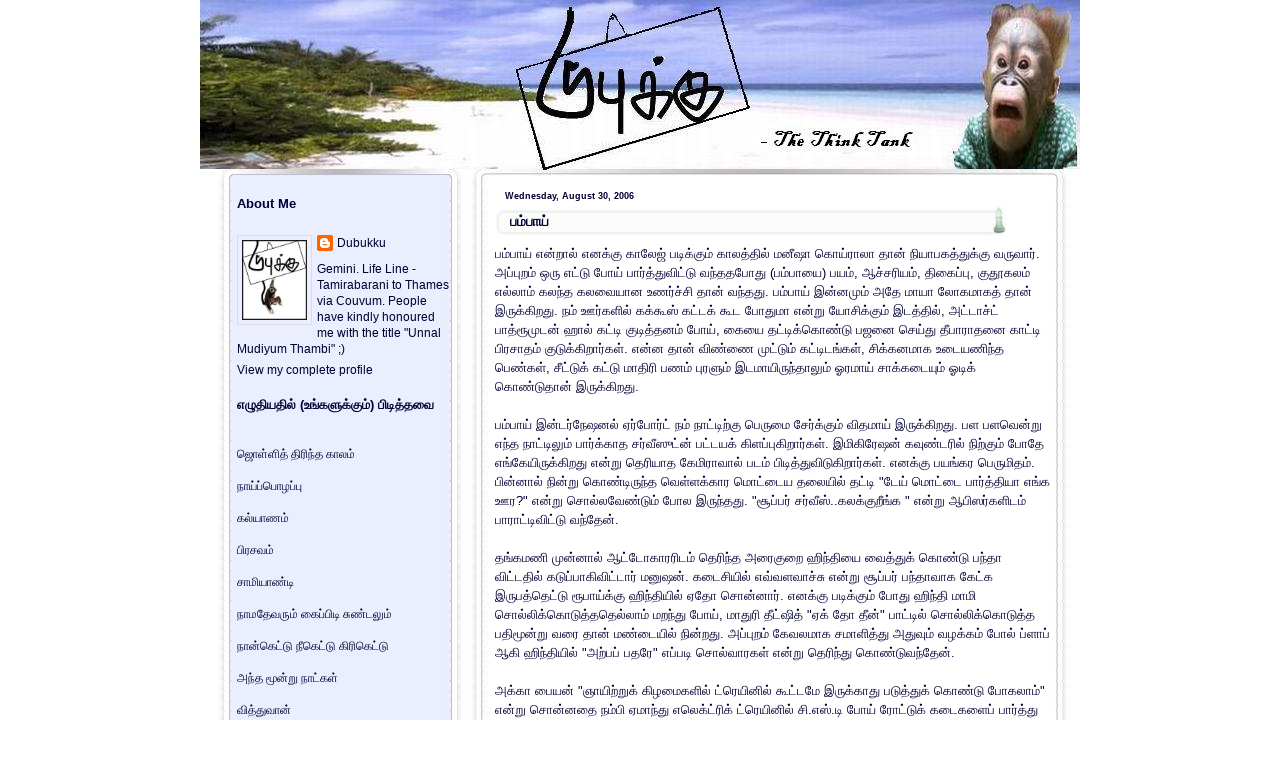

--- FILE ---
content_type: text/html; charset=UTF-8
request_url: https://dubukku.blogspot.com/2006/08/blog-post_30.html
body_size: 22080
content:
<!DOCTYPE html>
<html xmlns='http://www.w3.org/1999/xhtml' xmlns:b='http://www.google.com/2005/gml/b' xmlns:data='http://www.google.com/2005/gml/data' xmlns:expr='http://www.google.com/2005/gml/expr'>
<head>
<link href='https://www.blogger.com/static/v1/widgets/2944754296-widget_css_bundle.css' rel='stylesheet' type='text/css'/>
<meta content='text/html; charset=UTF-8' http-equiv='Content-Type'/>
<meta content='blogger' name='generator'/>
<link href='https://dubukku.blogspot.com/favicon.ico' rel='icon' type='image/x-icon'/>
<link href='http://dubukku.blogspot.com/2006/08/blog-post_30.html' rel='canonical'/>
<link rel="alternate" type="application/atom+xml" title="Dubukku- The Think Tank - Atom" href="https://dubukku.blogspot.com/feeds/posts/default" />
<link rel="alternate" type="application/rss+xml" title="Dubukku- The Think Tank - RSS" href="https://dubukku.blogspot.com/feeds/posts/default?alt=rss" />
<link rel="service.post" type="application/atom+xml" title="Dubukku- The Think Tank - Atom" href="https://www.blogger.com/feeds/5893088/posts/default" />

<link rel="alternate" type="application/atom+xml" title="Dubukku- The Think Tank - Atom" href="https://dubukku.blogspot.com/feeds/115693774895210878/comments/default" />
<!--Can't find substitution for tag [blog.ieCssRetrofitLinks]-->
<meta content='http://dubukku.blogspot.com/2006/08/blog-post_30.html' property='og:url'/>
<meta content='பம்பாய்' property='og:title'/>
<meta content='Tamil humour blog Dubukku' property='og:description'/>
<title>Dubukku- The Think Tank: பம&#3021;ப&#3006;ய&#3021;</title>
<style id='page-skin-1' type='text/css'><!--
/* --- * Blogger Template Style---- * Name: Chess----- *Designer: J.aghili ----- * URL: www.finalsense.com ------ * Date: August 2007 ----- */
/* Variable definitions
====================
<Variable name="textcolor" description="Text Color"
type="color" default="#369">
<Variable name="PageBgColor" description="Page Background Color"
type="color" default="#fff">
<Variable name="pagetitlecolor" description="Page Header Color"
type="color" default="#f9c334">
<Variable name="datecolor" description="Date Header Color"
type="color" default="#eddeb5">
<Variable name="titlecolor" description="Post Title Color"
type="color" default="#f9c334">
<Variable name="titlehovercolor" description="Post Title Hover Color"
type="color" default="#c30">
<Variable name="footercolor" description="Post Footer Color"
type="color" default="#999">
<Variable name="sidebartextcolor" description="Sidebar Text Color"
type="color" default="#888">
<Variable name="sidebarcolor" description="Sidebar Title Color"
type="color" default="#95b9b9">
<Variable name="sidebarlink" description="Sidebar Link Color"
type="color" default="#999">
<Variable name="sidebarhover" description="Sidebar Hover Color"
type="color" default="#369">
<Variable name="linkcolor" description="Link Color"
type="color" default="#36c">
<Variable name="linkhover" description="Link Hover Color"
type="color" default="#f63">
<Variable name="descriptioncolor" description="Description Color"
type="color" default="#734a2c">
<Variable name="Commentscolor" description="Comments Text Color"
type="color" default="#666">
<Variable name="bodyfont" description="Text Font"
type="font" default="normal normal 80% Verdana, sans-serif">
<Variable name="pagetitlefont" description="Page Header Font"
type="font" default="normal bold 330% 'Times New Roman','Georgia'">
<Variable name="titlefont" description="Post Title Font"
type="font" default="normal bold 110% 'Arial','Verdana'">
<Variable name="sidebarheaderfont" description="Sidebar Title Font"
type="font" default="normal bold 110% 'Arial','Verdana'">
<Variable name="sidebarfont" description="Sidebar Text Font"
type="font" default="normal normal 90% 'Verdana','Arial'">
<Variable name="descriptionfont" description="Description Font"
type="font" default="normal normal 85% 'Verdana','Arial'">
*/
/* ---( page defaults )--- */
body { margin: 0px;  padding: 0px;  text-align: left;  font:normal normal 80% Verdana, sans-serif; color:#000033;  background:#ffffff }
blockquote {  margin: 0 0 0 30px;  padding: 0px 0 0 20px;  font-size: 88%;  line-height: 1.5em; }
blockquote p {  margin-top: 0;  }
abbr, acronym {  cursor: help;  font-style: normal;  }
code {  color: #f63;  }
hr {  display: none;  }
img {  border: none;  }
/* unordered list style */
ul {  list-style: none;  margin-left: 7px;  padding: 0;  }
li {  list-style: none;  padding-left: 8px;  margin-bottom: 3px;  }
/* links */
a:link {  color: #3366cc; text-decoration: none;  }
a:visited {  color: #3366cc; text-decoration: none;  }
a:hover {  color: #ff6633; text-decoration: none;  }
a:active { color: #3366cc; text-decoration: none;  }
/* ---( layout structure )---*/
#outer-wrapper {  width: 880px;  margin: 0px auto 0; }
#content-wrapper {  margin-left: 0px; /* to avoid the border image */  width: 100%;  }
#main {  float: right;  width: 555px;  margin: 0px; padding-right:30px;  line-height: 1.5em;  word-wrap: break-word; /* fix for long text breaking sidebar float in IE */  overflow: hidden;     /* fix for long non-text content breaking IE sidebar float */  }
#sidebar {  float: left;  width: 225px;  padding-left: 27px;  font: normal normal 90% 'Verdana','Arial'; color: #000033; line-height: 1.4em;  word-wrap: break-word; /* fix for long text breaking sidebar float in IE */  overflow: hidden;     /* fix for long non-text content breaking IE sidebar float */  }
#center {background:#fff url('https://blogger.googleusercontent.com/img/b/R29vZ2xl/AVvXsEiXgRki8T-YcQ4GvvCB_W6Yalgkqh7E5Q49g9j3xaZbXdRWLreP8nMBNV53UMtsisw_aLaaBggWm8HnW59YObqufoH30IyZvOPQGx5jiD4wn2nFVjSV1ZSrxzam7bNDcTVNavV8/s1600/Chess2_Corrected.jpg') repeat-y top left;}
/* ---( header and site name )--- */
#header-wrapper {  margin: 0; padding: 0px}
#header {  height:187px; width:880; color: #f9c334;   background: url('https://blogger.googleusercontent.com/img/b/R29vZ2xl/AVvXsEiKQ9ehqSOxwuBlnAqoQwl0NJQGwkLfHDhiqHBvYiLg_iYaeGTvuDsM1IFWeT7h92WlX7FapP8rEzYsD41vmyNF7c3DkesqzwfxBtW4Cb-kQAWC37tM6gOnclKP4UajuagS0ECQNg/s1600-h/DubukkuBanner.jpg') no-repeat top left;  }
#header h1 { width: 600px; font: normal bold 330% 'Times New Roman','Georgia'; padding:60px 20px 10px 30px; filter: glow(color=#000000,Strength=5); text-align: left; }
#header h1 a {  text-decoration: none;  color: #f9c334;  }
#header h1 a:hover {  color: #fff;  }
#header .description { margin:0px 20px 0px 30px; text-align:left; max-width:630px;  font: normal normal 85% 'Verdana','Arial';  color: #734a2c; }
/* ---( main column )--- */
h2.date-header {  margin: 0;  padding-left: 10px;  font-size: 70%;  color: #000033; }
.post h3 {height:31px; line-height:33px; padding-left:15px; padding-top:7px; margin: 0;  font: normal bold 110% 'Arial','Verdana';  color: #000033; background: url('//lh4.google.com/jvdmds/RsVn_FV2ztI/AAAAAAAAAgE/oCxaqPt0qGQ/chess-t.jpg') no-repeat top left;}
.post {  margin: 0px; padding-left:10px; padding:0px }
.post h3 a {color: #000033; text-decoration: none;}
.post h3 a:hover {   color: #cc3300;  text-decoration: none; }
.post-footer { text-align:right; margin: 0;  padding: 0px;  font-size: 85%;  color:#999999;}
.post img {  padding: 6px;  border-top: 1px solid #ddd;  border-left: 1px solid #cccccc;  border-bottom: 1px solid #c0c0c0;  border-right: 1px solid #c0c0c0;  }
.feed-links {  clear: both;  line-height: 2.5em; color:#3366cc;}
.blog-feeds { text-align: right; color:#3366cc;}
#blog-pager-newer-link {  float: right; }
#blog-pager-older-link {   float: left; }
#blog-pager {     text-align: center;  }
.widget-content {padding: 0px}
/* comment styles */
#comments {  padding-top: 10px;  font-size: 85%;  line-height: 1.5em;  color: #666666;}
#comments h4 {  margin: 20px 0 15px 0;  padding: 8px 0 0 40px;  font-family: "Lucida Grande", "Trebuchet MS";  font-size: 105%;  color: #666666;  height: 29px !important; /* for most browsers */  height /**/:37px; /* for IE5/Win */  }
#comments ul {  margin-left: 0;  }
#comments li {  background: none;  padding-left: 0;  }
.comment-body {  padding: 0 10px 0 25px;  }
.comment-body p {  margin-bottom: 0;  }
.comment-author {  margin: 4px 0 0 0;  padding: 0 10px 0 60px;  color: #999;    }
.comment-footer {  border-bottom: 1px solid #ddd;  padding-bottom: 1em;}
.deleted-comment {  font-style:italic;  color:gray;  }
/* ---( sidebar )--- */
.sidebar h2 {   margin: 0 0 0 0;  padding: 10px 0 0 0px; font: normal bold 110% 'Arial','Verdana';  color: #000033;  height: 32px;  height: 32px !important; /* for most browsers */  height /**/:57px; /* for IE5/Win */  }
.sidebar .widget {  margin: 0;  padding: 0 0 10px 10px; }
.sidebar a {color: #000033; text-decoration: none;}
.sidebar a:hover {color: #336699; }
.sidebar li { padding-left: 5px;  }
.profile-textblock {  margin:.5em 0 .5em; }
.profile-img { float: left;  margin: 0 5px 5px 0;  border: 1px solid #ddd;  padding: 4px;}
/* ---( footer )--- */
.clear { /* to fix IE6 padding-top issue */  clear: both;  }
#footer-wrapper {width: 880px; height:109px; margin: 0px; padding:0px; font-size: 73%; background: url('https://blogger.googleusercontent.com/img/b/R29vZ2xl/AVvXsEiXgRki8T-YcQ4GvvCB_W6Yalgkqh7E5Q49g9j3xaZbXdRWLreP8nMBNV53UMtsisw_aLaaBggWm8HnW59YObqufoH30IyZvOPQGx5jiD4wn2nFVjSV1ZSrxzam7bNDcTVNavV8/s1600/Chess2_Corrected.jpg') no-repeat top left; clear: both; }
#footer {  text-align:center; color: #c0c0c0; line-height: 109px;}
#footer-wrapper a { color: #c0c0c0; text-decoration: none;}
#footer-wrapper a:hover{  color: #369;  text-decoration: none;}
/** Page structure tweaks for layout editor wireframe */
body#layout #outer-wrapper,
body#layout #main,
body#layout #sidebar {   padding-top: 0;  margin-top: 0;}
body#layout #outer-wrapper,body#layout #content-wrapper {   width: 100%;}
body#layout #sidebar {   margin-right: 0;  margin-bottom: 1em; }
body#layout #header,body#layout #footer,
body#layout #main {  padding: 0; }
body#layout #content-wrapper {   margin: 0px; }
#navbar-iframe {   height:0px;   visibility:hidden;   display:none   }

--></style>
<script type='text/javascript'>
//<![CDATA[
var relatedTitles = new Array();
var relatedTitlesNum = 0;
var relatedUrls = new Array();
function related_results_labels(json) {
 for (var i = 0; i < json.feed.entry.length; i++) {
 var entry = json.feed.entry[i];
 relatedTitles[relatedTitlesNum] = entry.title.$t;
 for (var k = 0; k < entry.link.length; k++) {
  if (entry.link[k].rel == 'alternate') {
   relatedUrls[relatedTitlesNum] = entry.link[k].href;
   relatedTitlesNum++;
   break;
  }
 }
 }
}
function removeRelatedDuplicates() {
 var tmp = new Array(0);
 var tmp2 = new Array(0);
 for(var i = 0; i < relatedUrls.length; i++) {
  if(!contains(tmp, relatedUrls[i])) {
   tmp.length += 1;
   tmp[tmp.length - 1] = relatedUrls[i];
   tmp2.length += 1;
   tmp2[tmp2.length - 1] = relatedTitles[i];
  }
 }
 relatedTitles = tmp2;
 relatedUrls = tmp;
}
function contains(a, e) {
 for(var j = 0; j < a.length; j++) if (a[j]==e) return true;
 return false;
}
function printRelatedLabels() {
 var r = Math.floor((relatedTitles.length - 1) * Math.random());
 var i = 0;
 document.write('<ul>');
 while (i < relatedTitles.length && i < 20) {
  document.write('<li><a href="' + relatedUrls[r] + '">' + relatedTitles[r] + '</a></li>');
  if (r < relatedTitles.length - 1) {
   r++;
  } else {
   r = 0;
  }
  i++;
 }
 document.write('</ul>');
}
//]]>
</script>
<link href='https://www.blogger.com/dyn-css/authorization.css?targetBlogID=5893088&amp;zx=bbb66949-01d2-4f0e-abf7-3f6df9b7ef58' media='none' onload='if(media!=&#39;all&#39;)media=&#39;all&#39;' rel='stylesheet'/><noscript><link href='https://www.blogger.com/dyn-css/authorization.css?targetBlogID=5893088&amp;zx=bbb66949-01d2-4f0e-abf7-3f6df9b7ef58' rel='stylesheet'/></noscript>
<meta name='google-adsense-platform-account' content='ca-host-pub-1556223355139109'/>
<meta name='google-adsense-platform-domain' content='blogspot.com'/>

</head>
<body>
<div class='navbar section' id='navbar'><div class='widget Navbar' data-version='1' id='Navbar1'><script type="text/javascript">
    function setAttributeOnload(object, attribute, val) {
      if(window.addEventListener) {
        window.addEventListener('load',
          function(){ object[attribute] = val; }, false);
      } else {
        window.attachEvent('onload', function(){ object[attribute] = val; });
      }
    }
  </script>
<div id="navbar-iframe-container"></div>
<script type="text/javascript" src="https://apis.google.com/js/platform.js"></script>
<script type="text/javascript">
      gapi.load("gapi.iframes:gapi.iframes.style.bubble", function() {
        if (gapi.iframes && gapi.iframes.getContext) {
          gapi.iframes.getContext().openChild({
              url: 'https://www.blogger.com/navbar/5893088?po\x3d115693774895210878\x26origin\x3dhttps://dubukku.blogspot.com',
              where: document.getElementById("navbar-iframe-container"),
              id: "navbar-iframe"
          });
        }
      });
    </script><script type="text/javascript">
(function() {
var script = document.createElement('script');
script.type = 'text/javascript';
script.src = '//pagead2.googlesyndication.com/pagead/js/google_top_exp.js';
var head = document.getElementsByTagName('head')[0];
if (head) {
head.appendChild(script);
}})();
</script>
</div></div>
<div id='outer-wrapper'><div id='wrap2'>
<!-- skip links for text browsers -->
<span id='skiplinks' style='display:none;'>
<a href='#main'>skip to main </a> |
      <a href='#sidebar'>skip to sidebar</a>
</span>
<div id='center'>
<div id='header-wrapper'>
<div class='header section' id='header'><div class='widget Header' data-version='1' id='Header1'>
<div id='header-inner'>
<a href='https://dubukku.blogspot.com/' style='display: block'>
<img alt='Dubukku- The Think Tank' height='187px; ' id='Header1_headerimg' src='https://blogger.googleusercontent.com/img/b/R29vZ2xl/AVvXsEjPMCBh7S-L_j6SgT9AM__2AgU1nlXJbGDzHV9HU1HH5gDb6JwdG49MCOKzoYcRM6__cT7hw2iwenTtChx2TRcl88eT1Ck6gfbRUxiem00Bt2JmsD_nqp5igYyNQWeTowBsyQye/s1600/DubukkuBanner.jpg' style='display: block' width='880px; '/>
</a>
</div>
</div></div>
</div>
<div id='content-wrapper'>
<div id='main-wrapper'>
<div class='main section' id='main'><div class='widget Blog' data-version='1' id='Blog1'>
<div class='blog-posts hfeed'>
<!--Can't find substitution for tag [defaultAdStart]-->
<h2 class='date-header'>Wednesday, August 30, 2006</h2>
<script language="javascript" src="//services.thamizmanam.com/jscript.php" type="text/javascript">
</script>
<script language="javascript" src="//services.thamizmanam.com/toolbar.php?date=12:32+pm&amp;posturl=https://dubukku.blogspot.com/2006/08/blog-post_30.html&amp;cmt=39&amp;blogurl=https://dubukku.blogspot.com/&amp;photo" type="text/javascript">
</script>
<div class='post hentry'>
<a name='115693774895210878'></a>
<h3 class='post-title entry-title'>
<a href='https://dubukku.blogspot.com/2006/08/blog-post_30.html'>பம&#3021;ப&#3006;ய&#3021;</a>
</h3>
<div class='post-header-line-1'></div>
<div class='post-body entry-content'>
பம&#3021;ப&#3006;ய&#3021; என&#3021;ற&#3006;ல&#3021; எனக&#3021;க&#3009; க&#3006;ல&#3015;ஜ&#3021; பட&#3007;க&#3021;க&#3009;ம&#3021; க&#3006;லத&#3021;த&#3007;ல&#3021; மன&#3008;ஷ&#3006; க&#3018;ய&#3021;ர&#3006;ல&#3006; த&#3006;ன&#3021; ந&#3007;ய&#3006;பகத&#3021;த&#3009;க&#3021;க&#3009; வர&#3009;வ&#3006;ர&#3021;. அப&#3021;ப&#3009;றம&#3021; ஒர&#3009; எட&#3021;ட&#3009; ப&#3019;ய&#3021; ப&#3006;ர&#3021;த&#3021;த&#3009;வ&#3007;ட&#3021;ட&#3009; வந&#3021;ததப&#3019;த&#3009; (பம&#3021;ப&#3006;ய&#3016;) பயம&#3021;, ஆச&#3021;சர&#3007;யம&#3021;, த&#3007;க&#3016;ப&#3021;ப&#3009;, க&#3009;த&#3010;கலம&#3021; எல&#3021;ல&#3006;ம&#3021; கலந&#3021;த கலவ&#3016;ய&#3006;ன உணர&#3021;ச&#3021;ச&#3007; த&#3006;ன&#3021; வந&#3021;தத&#3009;. பம&#3021;ப&#3006;ய&#3021; இன&#3021;னம&#3009;ம&#3021; அத&#3015; ம&#3006;ய&#3006; ல&#3019;கம&#3006;கத&#3021; த&#3006;ன&#3021; இர&#3009;க&#3021;க&#3007;றத&#3009;. நம&#3021; ஊர&#3021;கள&#3007;ல&#3021; கக&#3021;க&#3010;ஸ&#3021; கட&#3021;டக&#3021; க&#3010;ட ப&#3019;த&#3009;ம&#3006; என&#3021;ற&#3009; ய&#3019;ச&#3007;க&#3021;க&#3009;ம&#3021; இடத&#3021;த&#3007;ல&#3021;, அட&#3021;ட&#3006;ச&#3021;ட&#3021; ப&#3006;த&#3021;ர&#3010;ம&#3009;டன&#3021; ஹ&#3006;ல&#3021; கட&#3021;ட&#3007; க&#3009;ட&#3007;த&#3021;தனம&#3021; ப&#3019;ய&#3021;, க&#3016;ய&#3016; தட&#3021;ட&#3007;க&#3021;க&#3018;ண&#3021;ட&#3009; பஜன&#3016; ச&#3014;ய&#3021;த&#3009; த&#3008;ப&#3006;ர&#3006;தன&#3016; க&#3006;ட&#3021;ட&#3007; ப&#3007;ரச&#3006;தம&#3021; க&#3009;ட&#3009;க&#3021;க&#3007;ற&#3006;ர&#3021;கள&#3021;. என&#3021;ன த&#3006;ன&#3021; வ&#3007;ண&#3021;ண&#3016; ம&#3009;ட&#3021;ட&#3009;ம&#3021; கட&#3021;ட&#3007;டங&#3021;கள&#3021;, ச&#3007;க&#3021;கனம&#3006;க உட&#3016;யண&#3007;ந&#3021;த ப&#3014;ண&#3021;கள&#3021;, ச&#3008;ட&#3021;ட&#3009;க&#3021; கட&#3021;ட&#3009; ம&#3006;த&#3007;ர&#3007; பணம&#3021; ப&#3009;ரள&#3009;ம&#3021; இடம&#3006;ய&#3007;ர&#3009;ந&#3021;த&#3006;ல&#3009;ம&#3021; ஓரம&#3006;ய&#3021; ச&#3006;க&#3021;கட&#3016;ய&#3009;ம&#3021; ஓட&#3007;க&#3021; க&#3018;ண&#3021;ட&#3009;த&#3006;ன&#3021; இர&#3009;க&#3021;க&#3007;றத&#3009;.<br /><br />பம&#3021;ப&#3006;ய&#3021; இன&#3021;டர&#3021;ந&#3015;ஷனல&#3021; ஏர&#3021;ப&#3019;ர&#3021;ட&#3021; நம&#3021; ந&#3006;ட&#3021;ட&#3007;ற&#3021;க&#3009; ப&#3014;ர&#3009;ம&#3016; ச&#3015;ர&#3021;க&#3021;க&#3009;ம&#3021; வ&#3007;தம&#3006;ய&#3021; இர&#3009;க&#3021;க&#3007;றத&#3009;. பள பளவ&#3014;ன&#3021;ற&#3009; எந&#3021;த ந&#3006;ட&#3021;ட&#3007;ல&#3009;ம&#3021; ப&#3006;ர&#3021;க&#3021;க&#3006;த சர&#3021;வ&#3008;ஸ&#3009;ட&#3021;ன&#3021; பட&#3021;டயக&#3021; க&#3007;ளப&#3021;ப&#3009;க&#3007;ற&#3006;ர&#3021;கள&#3021;. இம&#3007;க&#3007;ர&#3015;ஷன&#3021; கவ&#3009;ண&#3021;டர&#3007;ல&#3021; ந&#3007;ற&#3021;க&#3009;ம&#3021; ப&#3019;த&#3015; எங&#3021;க&#3015;ய&#3007;ர&#3009;க&#3021;க&#3007;றத&#3009; என&#3021;ற&#3009; த&#3014;ர&#3007;ய&#3006;த க&#3015;ம&#3007;ர&#3006;வ&#3006;ல&#3021; படம&#3021; ப&#3007;ட&#3007;த&#3021;த&#3009;வ&#3007;ட&#3009;க&#3007;ற&#3006;ர&#3021;கள&#3021;. எனக&#3021;க&#3009; பயங&#3021;கர ப&#3014;ர&#3009;ம&#3007;தம&#3021;. ப&#3007;ன&#3021;ன&#3006;ல&#3021; ந&#3007;ன&#3021;ற&#3009; க&#3018;ண&#3021;ட&#3007;ர&#3009;ந&#3021;த வ&#3014;ள&#3021;ளக&#3021;க&#3006;ர ம&#3018;ட&#3021;ட&#3016;ய தல&#3016;ய&#3007;ல&#3021; தட&#3021;ட&#3007; "ட&#3015;ய&#3021; ம&#3018;ட&#3021;ட&#3016; ப&#3006;ர&#3021;த&#3021;த&#3007;ய&#3006; எங&#3021;க ஊர?" என&#3021;ற&#3009; ச&#3018;ல&#3021;லவ&#3015;ண&#3021;ட&#3009;ம&#3021; ப&#3019;ல இர&#3009;ந&#3021;தத&#3009;. "ச&#3010;ப&#3021;பர&#3021; சர&#3021;வ&#3008;ஸ&#3021;..கலக&#3021;க&#3009;ற&#3008;ங&#3021;க " என&#3021;ற&#3009; ஆப&#3007;ஸர&#3021;கள&#3007;டம&#3021; ப&#3006;ர&#3006;ட&#3021;ட&#3007;வ&#3007;ட&#3021;ட&#3009; வந&#3021;த&#3015;ன&#3021;.<br /><br />தங&#3021;கமண&#3007; ம&#3009;ன&#3021;ன&#3006;ல&#3021; ஆட&#3021;ட&#3019;க&#3006;ரர&#3007;டம&#3021; த&#3014;ர&#3007;ந&#3021;த அர&#3016;க&#3009;ற&#3016; ஹ&#3007;ந&#3021;த&#3007;ய&#3016; வ&#3016;த&#3021;த&#3009;க&#3021; க&#3018;ண&#3021;ட&#3009; பந&#3021;த&#3006; வ&#3007;ட&#3021;டத&#3007;ல&#3021; கட&#3009;ப&#3021;ப&#3006;க&#3007;வ&#3007;ட&#3021;ட&#3006;ர&#3021; மன&#3009;ஷன&#3021;. கட&#3016;ச&#3007;ய&#3007;ல&#3021; எவ&#3021;வளவ&#3006;ச&#3021;ச&#3009; என&#3021;ற&#3009; ச&#3010;ப&#3021;பர&#3021; பந&#3021;த&#3006;வ&#3006;க க&#3015;ட&#3021;க இர&#3009;பத&#3021;த&#3014;ட&#3021;ட&#3009; ர&#3010;ப&#3006;ய&#3021;க&#3021;க&#3009; ஹ&#3007;ந&#3021;த&#3007;ய&#3007;ல&#3021; ஏத&#3019; ச&#3018;ன&#3021;ன&#3006;ர&#3021;. எனக&#3021;க&#3009; பட&#3007;க&#3021;க&#3009;ம&#3021; ப&#3019;த&#3009; ஹ&#3007;ந&#3021;த&#3007; ம&#3006;ம&#3007; ச&#3018;ல&#3021;ல&#3007;க&#3021;க&#3018;ட&#3009;த&#3021;தத&#3014;ல&#3021;ல&#3006;ம&#3021; மறந&#3021;த&#3009; ப&#3019;ய&#3021;, ம&#3006;த&#3009;ர&#3007; த&#3008;ட&#3021;ஷ&#3007;த&#3021; "ஏக&#3021; த&#3019; த&#3008;ன&#3021;" ப&#3006;ட&#3021;ட&#3007;ல&#3021; ச&#3018;ல&#3021;ல&#3007;க&#3021;க&#3018;ட&#3009;த&#3021;த பத&#3007;ம&#3010;ன&#3021;ற&#3009; வர&#3016; த&#3006;ன&#3021; மண&#3021;ட&#3016;ய&#3007;ல&#3021; ந&#3007;ன&#3021;றத&#3009;. அப&#3021;ப&#3009;றம&#3021; க&#3015;வலம&#3006;க சம&#3006;ள&#3007;த&#3021;த&#3009; அத&#3009;வ&#3009;ம&#3021; வழக&#3021;கம&#3021; ப&#3019;ல&#3021; ப&#3021;ள&#3006;ப&#3021; ஆக&#3007; ஹ&#3007;ந&#3021;த&#3007;ய&#3007;ல&#3021; "அற&#3021;பப&#3021; பதர&#3015;" எப&#3021;பட&#3007; ச&#3018;ல&#3021;வ&#3006;ரகள&#3021; என&#3021;ற&#3009; த&#3014;ர&#3007;ந&#3021;த&#3009; க&#3018;ண&#3021;ட&#3009;வந&#3021;த&#3015;ன&#3021;.<br /><br />அக&#3021;க&#3006; ப&#3016;யன&#3021; "ஞ&#3006;ய&#3007;ற&#3021;ற&#3009;க&#3021; க&#3007;ழம&#3016;கள&#3007;ல&#3021; ட&#3021;ர&#3014;ய&#3007;ன&#3007;ல&#3021; க&#3010;ட&#3021;டம&#3015; இர&#3009;க&#3021;க&#3006;த&#3009; பட&#3009;த&#3021;த&#3009;க&#3021; க&#3018;ண&#3021;ட&#3009; ப&#3019;கல&#3006;ம&#3021;" என&#3021;ற&#3009; ச&#3018;ன&#3021;னத&#3016; நம&#3021;ப&#3007; ஏம&#3006;ந&#3021;த&#3009; எல&#3014;க&#3021;ட&#3021;ர&#3007;க&#3021; ட&#3021;ர&#3014;ய&#3007;ன&#3007;ல&#3021; ச&#3007;.எஸ&#3021;.ட&#3007; ப&#3019;ய&#3021; ர&#3019;ட&#3021;ட&#3009;க&#3021; கட&#3016;கள&#3016;ப&#3021; ப&#3006;ர&#3021;த&#3021;த&#3009; வந&#3021;த&#3015;ன&#3021;. ட&#3021;ர&#3014;ய&#3007;ன&#3007;ல&#3021; வடந&#3006;ட&#3021;ட&#3009; கத&#3006;ந&#3006;யக&#3007; ம&#3006;த&#3007;ர&#3007; என&#3021;ன&#3016; கசக&#3021;க&#3007; ப&#3007;ழ&#3007;ந&#3021;த&#3009;வ&#3007;ட&#3021;ட&#3006;ர&#3021;கள&#3021;. அர&#3016;க&#3009;ற&#3016; ஹ&#3007;ந&#3021;த&#3007;ய&#3007;ல&#3021; ர&#3019;ட&#3021;ட&#3019;ர ட&#3007;.வ&#3007;.ட&#3007; கட&#3016;கள&#3007;ல&#3021; வ&#3006;ங&#3021;க&#3007;ய அன&#3009;பவம&#3021; அல&#3006;த&#3007;ய&#3006;னத&#3009;. ம&#3009;க&#3021;க&#3006;ல&#3021; வ&#3006;ச&#3007; கட&#3016;ய&#3007;ல&#3021; பர&#3021;ம&#3006; பஜ&#3006;ர&#3021; ம&#3006;த&#3007;ர&#3007; 'அத வ&#3006;ங&#3021;க&#3007;க&#3021;க&#3019; இத வ&#3006;ங&#3021;க&#3007;க&#3021;க&#3019; என&#3021;ற&#3009; ஒர&#3015; பட&#3009;த&#3021;தல&#3021;. ஒர&#3009; கட&#3016;ய&#3007;ல&#3021; ம&#3007;க&#3021;க&#3007; மவ&#3009;ஸ&#3021; கல&#3014;க&#3021;க&#3021;ஷன&#3016; வ&#3006;ங&#3021;க&#3007; ச&#3014;ல&#3021;ல&#3009;ம&#3021; பட&#3007; ர&#3018;ம&#3021;பப&#3021; பட&#3009;த&#3021;த "இந&#3021;தக&#3021; கல&#3014;க&#3021;க&#3021;ஷன&#3021; எங&#3021;க வ&#3008;ட&#3021;ட&#3009;ல ந&#3007;ற&#3016;ய இர&#3009;க&#3021;க&#3009; " என&#3021;ற&#3009; அக&#3021;க&#3006; ப&#3016;யன&#3021; அழக&#3006;க சம&#3006;ள&#3007;த&#3021;த&#3009;வ&#3007;ட&#3021;ட&#3006;ன&#3021;. ந&#3006;ன&#3021; த&#3006;ன&#3021; கற&#3021;ப&#3010;ரம&#3006;ச&#3021;ச&#3015; உடன&#3015; அத&#3015; ட&#3014;க&#3021;ன&#3007;க&#3021;க&#3016;ப&#3021; பயன&#3021;பட&#3009;த&#3021;த ஆரம&#3021;ப&#3007;த&#3021;த&#3009;வ&#3007;ட&#3021;ட&#3015;ன&#3021;. ஆன&#3006;ல&#3021; நமக&#3021;க&#3009; என&#3021;ற&#3009; வந&#3021;த&#3009; ச&#3015;ர&#3021;வ&#3006;ர&#3021;கள&#3015;..அட&#3009;த&#3021;த கட&#3016;ய&#3007;ல&#3021; ஒர&#3009; ம&#3010;த&#3015;வ&#3007; என&#3021;ன&#3016;ப&#3021; ப&#3006;ர&#3021;த&#3021;த&#3009; என&#3021;ன ந&#3007;ன&#3016;த&#3021;த&#3006;ன&#3019; த&#3014;ர&#3007;யவ&#3007;ல&#3021;ல&#3016; க&#3009;ச&#3009;க&#3009;ச&#3009;வ&#3014;ன&#3021;ற&#3009; அத&#3009;வ&#3015;ண&#3021;ட&#3009;ம&#3006; இத&#3009; வ&#3015;ண&#3021;ட&#3009;ம&#3006; என&#3021;ற&#3009; ப&#3009;ர&#3007;ய&#3006;த ஸ&#3021;ல&#3006;ங&#3021;க&#3007;ல&#3021; க&#3015;ட&#3021;ட&#3006;ன&#3021;. ந&#3006;ன&#3009;ம&#3021; ம&#3007;க&#3021;க&#3007; மவ&#3009;ஸ&#3021; த&#3006;ன&#3021; என&#3021;ற&#3009; ந&#3007;ன&#3016;த&#3021;த&#3009;க&#3021; க&#3018;ண&#3021;ட&#3009; வழக&#3021;கம&#3021; ப&#3019;ல "அந&#3021;த கல&#3014;க&#3021;க&#3021;ஷன&#3021; எல&#3021;ல&#3006;ம&#3021; ந&#3007;ற&#3016;ய இர&#3009;க&#3021;க&#3009;ப&#3021;ப&#3006;..ப&#3006;ர&#3021;த&#3021;த&#3009;ப&#3021; ப&#3006;ர&#3021;த&#3021;த&#3009; ப&#3019;ர&#3021; அட&#3007;ச&#3021;ச&#3006;ச&#3021;ச&#3009;" என&#3021;ற&#3009; ம&#3006;ன&#3015; த&#3015;ன&#3015; ப&#3019;ட&#3021;ட&#3009; ச&#3018;ல&#3021;ல...கட&#3016;க&#3021;க&#3006;ரன&#3009;ம&#3021; அக&#3021;க&#3006; ப&#3016;யன&#3009;ம&#3021; வ&#3007;ழ&#3009;ந&#3021;த&#3009; வ&#3007;ழ&#3009;ந&#3021;த&#3009; ச&#3007;ர&#3007;க&#3021;க ஆரம&#3021;ப&#3007;த&#3021;த&#3009;வ&#3007;ட&#3021;ட&#3006;ர&#3021;கள&#3021;. அந&#3021;த ம&#3010;த&#3015;வ&#3007; உட&#3016;ய&#3007;ல&#3021;ல&#3006;மல&#3021; நட&#3007;க&#3021;க&#3009;ம&#3021; ம&#3009;ழ&#3009; ந&#3008;ல வண&#3021;ணப&#3021;படம&#3021; வ&#3015;ண&#3021;ட&#3009;ம&#3006; என&#3021;ற&#3009; க&#3015;ட&#3021;ட&#3006;ன&#3006;ம&#3021;. "ப&#3019;ங&#3021;கட&#3006; ந&#3008;ங&#3021;கள&#3009;ம&#3021; உங&#3021;க ஹ&#3007;ந&#3021;த&#3007;ய&#3009;ம&#3021;" என&#3021;ற&#3009; வந&#3021;த&#3009;வ&#3007;ட&#3015;ன&#3021;.<br /><br />ப&#3006;வ&#3021; ப&#3006;ஜ&#3007;, ப&#3015;ல&#3021; ப&#3010;ர&#3007;, ரகட&#3006; ப&#3015;ட&#3021;ட&#3007;ஸ&#3021;, ச&#3007;க&#3021;க&#3009; ம&#3007;ல&#3021;க&#3021; ஷ&#3015;க&#3021; என&#3021;ற&#3009; சகட&#3021;ட&#3009; ம&#3015;ன&#3007;க&#3021;க&#3009; அட&#3007;த&#3021;த&#3009; ந&#3018;ற&#3009;க&#3021;க&#3007;யத&#3007;ல&#3021; க&#3006;ர&#3021;க&#3021; ப&#3009;ட&#3009;ங&#3021;க&#3007;க&#3021; க&#3018;ள&#3021;ள&#3009;ம&#3021; படலம&#3021; பம&#3021;ப&#3006;ய&#3007;ல&#3007;ர&#3009;ந&#3021;த&#3009; ஆரம&#3021;ப&#3007;த&#3021;தத&#3009;. மழ&#3016;வ&#3015;ற&#3009;. பம&#3021;ப&#3006;ய&#3015; ம&#3007;தக&#3021;க&#3007;ற ம&#3006;த&#3007;ர&#3007; இர&#3009;ந&#3021;தத&#3009;. அத&#3007;ல&#3009;ம&#3021; "சல&#3019; ப&#3006;ய&#3021;, சல&#3019; ப&#3006;ய&#3021;" என&#3021;ற&#3009; ம&#3009;ம&#3021;ப&#3016;கர&#3021;கள&#3021; ஓடத&#3021; த&#3006;ன&#3021; ச&#3014;ய&#3021;க&#3007;ற&#3006;ர&#3021;கள&#3021;. வ&#3015;கம&#3006;க ஹ&#3007;ந&#3021;த&#3007; ப&#3015;ச&#3009;க&#3007;ற&#3006;ர&#3021;கள&#3021;. "ஹ&#3007;ந&#3021;த&#3007; த&#3014;ர&#3007;ய&#3006;த&#3009;" என&#3021;ற&#3006;ல&#3021; இன&#3021;ன&#3009;ம&#3021; அத&#3007;வ&#3015;கம&#3006;க ஹ&#3007;ந&#3021;த&#3007;ய&#3007;ல&#3021; ப&#3015;ச&#3009;க&#3007;ற&#3006;ர&#3021;கள&#3021;. பம&#3021;ப&#3006;ய&#3007;ல&#3021; வ&#3007;ல&#3016;வ&#3006;ச&#3007; எக&#3007;ற&#3007;வ&#3007;ட&#3021;டத&#3009; என&#3021;ற&#3009; த&#3019;ன&#3021;ற&#3007;யத&#3009;. ஹ&#3019;ட&#3021;டல&#3007;ல&#3021; ம&#3009;ப&#3021;பத&#3009; ர&#3010;ப&#3006;ய&#3021;க&#3021;க&#3009; வ&#3006;ழ&#3021;ந&#3006;ள&#3007;ல&#3021; இத&#3009;வர&#3016; க&#3009;ட&#3007;த&#3021;த&#3007;ர&#3006;த அர&#3009;ம&#3016;ய&#3006;ன ட&#3008; க&#3018;ட&#3009;த&#3021;த&#3006;ர&#3021;கள&#3021;. <br /><br />வர&#3009;ம&#3021; ப&#3019;த&#3009; இரண&#3021;ட&#3009; ந&#3006;ள&#3021; ஹ&#3019;ட&#3021;டல&#3021; வ&#3006;சம&#3021;. வ&#3015;ள&#3006; வ&#3015;ள&#3016;க&#3021;க&#3009; ஏச&#3007;ய&#3016;ப&#3021; ப&#3019;ட&#3021;ட&#3009;க&#3021;க&#3018;ண&#3021;ட&#3009; த&#3010;ங&#3021;க&#3009;வத&#3009;. ச&#3006;ப&#3021;ப&#3006;ட&#3009;, ட&#3007;பன&#3021; என&#3021;ற&#3009; ம&#3014;ன&#3009;வ&#3016;ப&#3021; ப&#3006;ர&#3021;த&#3021;த&#3009; ஆர&#3021;டர&#3021; ச&#3014;ய&#3021;வத&#3009;. இர&#3009;க&#3021;க&#3007;ற இடத&#3021;த&#3016; வ&#3007;ட&#3021;ட&#3009; நகர&#3006;மல&#3021; ச&#3006;ப&#3021;ப&#3007;ட&#3009;வத&#3009;, ப&#3019;ர&#3021; அட&#3007;த&#3021;த&#3006;ல&#3021; ஊர&#3021; ச&#3009;ற&#3021;ற&#3009;வத&#3009; என&#3021;ற&#3009; த&#3007;வ&#3021;யம&#3006;க ந&#3015;ரம&#3021; ப&#3019;னத&#3015; த&#3014;ர&#3007;யவ&#3007;ல&#3021;ல&#3016;. வழக&#3021;கம&#3006;ய&#3021; அங&#3021;க&#3006;ல&#3006;ய&#3021;க&#3021;க&#3009;ம&#3021; "ப&#3015;ச&#3006;மல&#3021; நல&#3021;ல ஏர&#3019;ப&#3021;ப&#3007;ள&#3015;ன&#3021; கம&#3021;ப&#3014;ன&#3007; ம&#3009;தல&#3006;ள&#3007; ப&#3018;ண&#3021;ண&#3016;ப&#3021; ப&#3006;ர&#3021;த&#3021;த&#3009; கல&#3021;ய&#3006;ணம&#3021; பண&#3021;ண&#3007;க&#3021;க&#3018;ண&#3021;ட&#3007;ர&#3009;க&#3021;கல&#3006;ம&#3021;"  என&#3021;ற டயல&#3006;க&#3021;க&#3007;ல&#3021; ஏர&#3019;ப&#3021;ப&#3007;ள&#3015;ன&#3021; க&#3006;ரன&#3016; த&#3010;க&#3021;க&#3007; வ&#3007;ட&#3021;ட&#3009; ஹ&#3019;ட&#3021;டல&#3021;க&#3006;ரன&#3021; ப&#3018;ண&#3021;ண&#3009;க&#3021;க&#3009; ம&#3006;ற&#3007;வ&#3007;ட&#3021;ட&#3015;ன&#3021;. தங&#3021;கமண&#3007;ய&#3009;ம&#3021; " கடவ&#3009;ள&#3015; அட&#3009;த&#3021;த ஜ&#3014;ன&#3021;மத&#3021;த&#3007;ல&#3021; ஏர&#3019;ப&#3021;ப&#3021;ள&#3015;ன&#3021;க&#3006;ரன&#3021; ப&#3018;ண&#3021;ண&#3006; மட&#3021;ட&#3009;ம&#3021; ப&#3007;றக&#3021;கக&#3021; க&#3010;ட&#3006;த&#3009;" என&#3021;ற டயல&#3006;க&#3021;க&#3016; ஹ&#3019;ட&#3021;டல&#3021;க&#3006;ரன&#3009;க&#3021;க&#3009; ம&#3006;ற&#3021;ற&#3007;வ&#3007;ட&#3021;ட&#3006;ர&#3021;.
<div style='clear: both;'></div>
</div>
<div class='post-footer'>
<div class='post-footer-line post-footer-line-1'><span class='post-comment-link'>
</span>
<span class='post-icons'>
<span class='item-action'>
<a href='https://www.blogger.com/email-post/5893088/115693774895210878' title='Email Post'>
<img alt="" class="icon-action" height="13" src="//www.blogger.com/img/icon18_email.gif" width="18">
</a>
</span>
<span class='item-control blog-admin pid-2091762255'>
<a href='https://www.blogger.com/post-edit.g?blogID=5893088&postID=115693774895210878&from=pencil' title='Edit Post'>
<img alt='' class='icon-action' height='18' src='https://resources.blogblog.com/img/icon18_edit_allbkg.gif' width='18'/>
</a>
</span>
</span>
</div>
<div class='post-footer-line post-footer-line-2'><span class='post-labels'>
Labels:
<a href='https://dubukku.blogspot.com/search/label/Comidi' rel='tag'>Comidi</a>,
<script src='/feeds/posts/default/-/Comidi?alt=json-in-script&callback=related_results_labels&max-results=5' type='text/javascript'></script>
<a href='https://dubukku.blogspot.com/search/label/Sondhak%20kathai' rel='tag'>Sondhak kathai</a>,
<script src='/feeds/posts/default/-/Sondhak kathai?alt=json-in-script&callback=related_results_labels&max-results=5' type='text/javascript'></script>
<a href='https://dubukku.blogspot.com/search/label/Thangamani' rel='tag'>Thangamani</a>
<script src='/feeds/posts/default/-/Thangamani?alt=json-in-script&callback=related_results_labels&max-results=5' type='text/javascript'></script>
</span>
</div>
<div class='post-footer-line post-footer-line-3'><span class='post-location'>
</span>
</div>
</div>
</div>
<div class='comments' id='comments'>
<a name='comments'></a>
<h4>39 comments:</h4>
<div id='Blog1_comments-block-wrapper'>
<dl class='' id='comments-block'>
<dt class='comment-author blogger-comment-icon' id='c115693928809564361'>
<a name='c115693928809564361'></a>
<a href='https://www.blogger.com/profile/04690696216312132066' rel='nofollow'>Karthikeyan</a>
said...
</dt>
<dd class='comment-body' id='Blog1_cmt-115693928809564361'>
<p>
:)
</p>
</dd>
<dd class='comment-footer'>
<span class='comment-timestamp'>
<a href='https://dubukku.blogspot.com/2006/08/blog-post_30.html?showComment=1156939260000#c115693928809564361' title='comment permalink'>
August 30, 2006 1:01 pm
</a>
<span class='item-control blog-admin pid-1196479750'>
<a class='comment-delete' href='https://www.blogger.com/comment/delete/5893088/115693928809564361' title='Delete Comment'>
<img src='https://resources.blogblog.com/img/icon_delete13.gif'/>
</a>
</span>
</span>
</dd>
<dt class='comment-author blogger-comment-icon' id='c115694045832334320'>
<a name='c115694045832334320'></a>
<a href='https://www.blogger.com/profile/03118144128803029623' rel='nofollow'>இலவசக&#3021;க&#3018;த&#3021;தன&#3006;ர&#3021;</a>
said...
</dt>
<dd class='comment-body' id='Blog1_cmt-115694045832334320'>
<p>
// தங&#3021;கமண&#3007;ய&#3009;ம&#3021; " கடவ&#3009;ள&#3015; அட&#3009;த&#3021;த ஜ&#3014;ன&#3021;மத&#3021;த&#3007;ல&#3021; ஏர&#3019;ப&#3021;ப&#3021;ள&#3015;ன&#3021;க&#3006;ரன&#3021; ப&#3018;ண&#3021;ண&#3006; மட&#3021;ட&#3009;ம&#3021; ப&#3007;றக&#3021;கக&#3021; க&#3010;ட&#3006;த&#3009;" என&#3021;ற டயல&#3006;க&#3021;க&#3016; ஹ&#3019;ட&#3021;டல&#3021;க&#3006;ரன&#3009;க&#3021;க&#3009; ம&#3006;ற&#3021;ற&#3007;வ&#3007;ட&#3021;ட&#3006;ர&#3021;.//<BR/><BR/>வ&#3007;டறத&#3006; இல&#3021;ல&#3016;! :D
</p>
</dd>
<dd class='comment-footer'>
<span class='comment-timestamp'>
<a href='https://dubukku.blogspot.com/2006/08/blog-post_30.html?showComment=1156940400000#c115694045832334320' title='comment permalink'>
August 30, 2006 1:20 pm
</a>
<span class='item-control blog-admin pid-1156494660'>
<a class='comment-delete' href='https://www.blogger.com/comment/delete/5893088/115694045832334320' title='Delete Comment'>
<img src='https://resources.blogblog.com/img/icon_delete13.gif'/>
</a>
</span>
</span>
</dd>
<dt class='comment-author blogger-comment-icon' id='c115694305101403700'>
<a name='c115694305101403700'></a>
<a href='https://www.blogger.com/profile/00015917413005503394' rel='nofollow'>ambi</a>
said...
</dt>
<dd class='comment-body' id='Blog1_cmt-115694305101403700'>
<p>
//நம&#3021; ஊர&#3021;கள&#3007;ல&#3021; கக&#3021;க&#3010;ஸ&#3021; கட&#3021;டக&#3021; க&#3010;ட ப&#3019;த&#3009;ம&#3006; என&#3021;ற&#3009; ய&#3019;ச&#3007;க&#3021;க&#3009;ம&#3021; இடத&#3021;த&#3007;ல&#3021;, அட&#3021;ட&#3006;ச&#3021;ட&#3021; ப&#3006;த&#3021;ர&#3010;ம&#3009;டன&#3021; ஹ&#3006;ல&#3021; கட&#3021;ட&#3007; க&#3009;ட&#3007;த&#3021;தனம&#3021; ப&#3019;ய&#3021;, க&#3016;ய&#3016; தட&#3021;ட&#3007;க&#3021;க&#3018;ண&#3021;ட&#3009; பஜன&#3016; ச&#3014;ய&#3021;த&#3009; த&#3008;ப&#3006;ர&#3006;தன&#3016; க&#3006;ட&#3021;ட&#3007; ப&#3007;ரச&#3006;தம&#3021; க&#3009;ட&#3009;க&#3021;க&#3007;ற&#3006;ர&#3021;கள&#3021;.//<BR/>ஹ&#3007;, ஹ&#3007;, ஒர&#3009; டவ&#3009;ட&#3021;ட&#3009;! கக&#3010;ஸ&#3021;ல எத&#3009;க&#3021;க&#3009; ப&#3007;ரச&#3006;தம&#3021; க&#3009;ட&#3009;க&#3021;கற&#3006;?<BR/>//ம&#3009;ப&#3021;பத&#3009; ர&#3010;ப&#3006;ய&#3021;க&#3021;க&#3009; <B>வ&#3006;ழ&#3021;ந&#3006;ள&#3007;ல&#3021; இத&#3009;வர&#3016; க&#3009;ட&#3007;த&#3021;த&#3007;ர&#3006;த</B> அர&#3009;ம&#3016;ய&#3006;ன ட&#3008; க&#3018;ட&#3009;த&#3021;த&#3006;ர&#3021;கள&#3021;. <BR/><BR/>மன&#3021;ன&#3007;, Pls note the point your honor!  ந&#3006;ன&#3021; வ&#3006;ங&#3021;க&#3007; க&#3009;ட&#3009;த&#3021;த ப&#3010;ர&#3007; கட&#3021;ட&#3016; வ&#3015;ல&#3016; ச&#3014;ய&#3021;ய&#3009;த&#3006;?ன&#3009; ச&#3014;க&#3021; ச&#3014;ய&#3021;யவ&#3009;ம&#3021;.
</p>
</dd>
<dd class='comment-footer'>
<span class='comment-timestamp'>
<a href='https://dubukku.blogspot.com/2006/08/blog-post_30.html?showComment=1156943040000#c115694305101403700' title='comment permalink'>
August 30, 2006 2:04 pm
</a>
<span class='item-control blog-admin pid-2084364736'>
<a class='comment-delete' href='https://www.blogger.com/comment/delete/5893088/115694305101403700' title='Delete Comment'>
<img src='https://resources.blogblog.com/img/icon_delete13.gif'/>
</a>
</span>
</span>
</dd>
<dt class='comment-author blogger-comment-icon' id='c115694778190511283'>
<a name='c115694778190511283'></a>
<a href='https://www.blogger.com/profile/15940190147442528383' rel='nofollow'>Udhayakumar</a>
said...
</dt>
<dd class='comment-body' id='Blog1_cmt-115694778190511283'>
<p>
தம&#3007;ழ&#3021;மணத&#3021;த&#3009;ல உங&#3021;கள&#3016; ம&#3009;தல&#3021; ம&#3009;ற&#3016;ய&#3006; ப&#3006;ர&#3021;க&#3021;க&#3007;ற&#3015;ன&#3021;.<BR/><BR/>ஊர&#3021;ப&#3021; ப&#3014;ர&#3009;ம&#3016; த&#3006;ங&#3021;க ம&#3009;ட&#3007;யல&#3016;.... த&#3007;ர&#3009;ந&#3014;ல&#3021;வ&#3015;ல&#3007;, அம&#3021;ப&#3006; சம&#3009;த&#3021;த&#3007;ரம&#3021; த&#3006;ன&#3015; அட&#3009;த&#3021;தத&#3009;???
</p>
</dd>
<dd class='comment-footer'>
<span class='comment-timestamp'>
<a href='https://dubukku.blogspot.com/2006/08/blog-post_30.html?showComment=1156947780000#c115694778190511283' title='comment permalink'>
August 30, 2006 3:23 pm
</a>
<span class='item-control blog-admin pid-730548848'>
<a class='comment-delete' href='https://www.blogger.com/comment/delete/5893088/115694778190511283' title='Delete Comment'>
<img src='https://resources.blogblog.com/img/icon_delete13.gif'/>
</a>
</span>
</span>
</dd>
<dt class='comment-author blogger-comment-icon' id='c115694850479630969'>
<a name='c115694850479630969'></a>
<a href='https://www.blogger.com/profile/01619929808959351050' rel='nofollow'>வ&#3014;ள&#3007;கண&#3021;ட ந&#3006;தர&#3021;</a>
said...
</dt>
<dd class='comment-body' id='Blog1_cmt-115694850479630969'>
<p>
உங&#3021;கள&#3021; பம&#3021;ப&#3006;ய&#3021; அன&#3009;பவம&#3021; பட&#3007;க&#3021;க ச&#3009;வ&#3016;ய&#3006; இர&#3009;க&#3021;க&#3009;!<BR/><BR/>//பம&#3021;ப&#3006;ய&#3007;ல&#3021; வ&#3007;ல&#3016;வ&#3006;ச&#3007; எக&#3007;ற&#3007;வ&#3007;ட&#3021;டத&#3009; என&#3021;ற&#3009; த&#3019;ன&#3021;ற&#3007;யத&#3009;. ஹ&#3019;ட&#3021;டல&#3007;ல&#3021; ம&#3009;ப&#3021;பத&#3009; ர&#3010;ப&#3006;ய&#3021;க&#3021;க&#3009; வ&#3006;ழ&#3021;ந&#3006;ள&#3007;ல&#3021; இத&#3009;வர&#3016; க&#3009;ட&#3007;த&#3021;த&#3007;ர&#3006;த அர&#3009;ம&#3016;ய&#3006;ன ட&#3008; க&#3018;ட&#3009;த&#3021;த&#3006;ர&#3021;கள&#3021;.//ந&#3006;ன&#3009;ம&#3021; அப&#3021;பட&#3007;த&#3021;த&#3006;ன&#3021; ந&#3007;ன&#3016;த&#3021;த&#3015;ன&#3021; இம&#3021;ம&#3009;ற&#3016; ட&#3007;ல&#3021;ல&#3007; ச&#3014;ன&#3021;றப&#3018;ழ&#3009;த&#3009;, ச&#3006;கர&#3021; ரத&#3021;ன&#3006;, நம&#3021;ம ஊர&#3009; ரத&#3021;ன&#3006; கப&#3015; ம&#3006;த&#3007;ர&#3007; த&#3006;ன&#3021;, ஆன&#3006;, ரவ&#3006; த&#3019;ச&#3016; என&#3021;ன ய&#3006;ன&#3016; வ&#3007;ல&#3016;ய&#3006;ல இர&#3009;க&#3021;க&#3009;!
</p>
</dd>
<dd class='comment-footer'>
<span class='comment-timestamp'>
<a href='https://dubukku.blogspot.com/2006/08/blog-post_30.html?showComment=1156948500000#c115694850479630969' title='comment permalink'>
August 30, 2006 3:35 pm
</a>
<span class='item-control blog-admin pid-593981805'>
<a class='comment-delete' href='https://www.blogger.com/comment/delete/5893088/115694850479630969' title='Delete Comment'>
<img src='https://resources.blogblog.com/img/icon_delete13.gif'/>
</a>
</span>
</span>
</dd>
<dt class='comment-author anon-comment-icon' id='c115695527309593117'>
<a name='c115695527309593117'></a>
Anonymous
said...
</dt>
<dd class='comment-body' id='Blog1_cmt-115695527309593117'>
<p>
aha na free aga chennai to bombay pona madiri iruku,ana prasadam kodutha matter engo idikarathu<BR/>chennaimami
</p>
</dd>
<dd class='comment-footer'>
<span class='comment-timestamp'>
<a href='https://dubukku.blogspot.com/2006/08/blog-post_30.html?showComment=1156955220000#c115695527309593117' title='comment permalink'>
August 30, 2006 5:27 pm
</a>
<span class='item-control blog-admin pid-1096301887'>
<a class='comment-delete' href='https://www.blogger.com/comment/delete/5893088/115695527309593117' title='Delete Comment'>
<img src='https://resources.blogblog.com/img/icon_delete13.gif'/>
</a>
</span>
</span>
</dd>
<dt class='comment-author blogger-comment-icon' id='c115696730723581561'>
<a name='c115696730723581561'></a>
<a href='https://www.blogger.com/profile/00151241096005608210' rel='nofollow'>kuttichuvaru</a>
said...
</dt>
<dd class='comment-body' id='Blog1_cmt-115696730723581561'>
<p>
வழக&#3021;கம&#3021; ப&#3019;ல பட&#3021;ட&#3016;ய&#3016; க&#3007;ளப&#3021;ப&#3007; இர&#3009;க&#3021;க&#3008;ங&#3021;க!! நக&#3016;ச&#3021;ச&#3009;வ&#3016; பத&#3007;வ&#3009; ம&#3009;ழ&#3009;வத&#3009;ம&#3021; அர&#3009;ம&#3016;ய&#3006; இர&#3009;க&#3021;க&#3009;!!
</p>
</dd>
<dd class='comment-footer'>
<span class='comment-timestamp'>
<a href='https://dubukku.blogspot.com/2006/08/blog-post_30.html?showComment=1156967280000#c115696730723581561' title='comment permalink'>
August 30, 2006 8:48 pm
</a>
<span class='item-control blog-admin pid-112155504'>
<a class='comment-delete' href='https://www.blogger.com/comment/delete/5893088/115696730723581561' title='Delete Comment'>
<img src='https://resources.blogblog.com/img/icon_delete13.gif'/>
</a>
</span>
</span>
</dd>
<dt class='comment-author anon-comment-icon' id='c115697539251024267'>
<a name='c115697539251024267'></a>
Anonymous
said...
</dt>
<dd class='comment-body' id='Blog1_cmt-115697539251024267'>
<p>
:)
</p>
</dd>
<dd class='comment-footer'>
<span class='comment-timestamp'>
<a href='https://dubukku.blogspot.com/2006/08/blog-post_30.html?showComment=1156975380000#c115697539251024267' title='comment permalink'>
August 30, 2006 11:03 pm
</a>
<span class='item-control blog-admin pid-1096301887'>
<a class='comment-delete' href='https://www.blogger.com/comment/delete/5893088/115697539251024267' title='Delete Comment'>
<img src='https://resources.blogblog.com/img/icon_delete13.gif'/>
</a>
</span>
</span>
</dd>
<dt class='comment-author anon-comment-icon' id='c115700173598476258'>
<a name='c115700173598476258'></a>
Anonymous
said...
</dt>
<dd class='comment-body' id='Blog1_cmt-115700173598476258'>
<p>
aha.. besh besh romba nannairukku.. neenga cd kadaila asadu vazhinjada paarka mudiyalaye saami, oru velai idhuku peer than "DUBUKU" vo?
</p>
</dd>
<dd class='comment-footer'>
<span class='comment-timestamp'>
<a href='https://dubukku.blogspot.com/2006/08/blog-post_30.html?showComment=1157001720000#c115700173598476258' title='comment permalink'>
August 31, 2006 6:22 am
</a>
<span class='item-control blog-admin pid-1096301887'>
<a class='comment-delete' href='https://www.blogger.com/comment/delete/5893088/115700173598476258' title='Delete Comment'>
<img src='https://resources.blogblog.com/img/icon_delete13.gif'/>
</a>
</span>
</span>
</dd>
<dt class='comment-author blogger-comment-icon' id='c115700652867487745'>
<a name='c115700652867487745'></a>
<a href='https://www.blogger.com/profile/00867930237145793460' rel='nofollow'>க&#3016;ப&#3021;ப&#3009;ள&#3021;ள</a>
said...
</dt>
<dd class='comment-body' id='Blog1_cmt-115700652867487745'>
<p>
ந&#3015;த&#3021;த&#3009; த&#3006;ங&#3021;க ம&#3009;ம&#3021;ப&#3016;ய&#3007;ல&#3007;ர&#3009;ந&#3021;த&#3009; வந&#3021;த&#3015;ன&#3021;.  அங&#3021;க இர&#3009;ந&#3021;த ம&#3010;ண&#3009; வ&#3006;ரம&#3009;ம&#3021; ச&#3014;ம&#3016; மழ&#3016;.  இன&#3021;ன&#3009;ம&#3021; வ&#3007;ட&#3021;டப&#3006;ட&#3007;ல&#3021;ல&#3016;.  <BR/><BR/>//"ஹ&#3007;ந&#3021;த&#3007; த&#3014;ர&#3007;ய&#3006;த&#3009;" என&#3021;ற&#3006;ல&#3021; இன&#3021;ன&#3009;ம&#3021; அத&#3007;வ&#3015;கம&#3006;க ஹ&#3007;ந&#3021;த&#3007;ய&#3007;ல&#3021; ப&#3015;ச&#3009;க&#3007;ற&#3006;ர&#3021;கள&#3021;.//<BR/>அத&#3009; என&#3021;னம&#3019; வ&#3006;ஸ&#3021;தவம&#3021; த&#3006;ங&#3021;க.  நமக&#3021;க&#3009;த&#3021; த&#3006;ன&#3021; ஓரளவ&#3009;க&#3021;க&#3009; இந&#3021;த&#3007; த&#3014;ர&#3007;ய&#3009;ம&#3015;ன&#3021;ன&#3009; பஸ&#3021; ஸ&#3021;ட&#3006;ண&#3021;ட&#3021;ல ந&#3007;ன&#3021;ன&#3009;ட&#3021;ட&#3009; இர&#3009;ந&#3021;த ஒர&#3009;த&#3021;தன&#3021; க&#3007;ட&#3021;ட "ம&#3006;த&#3009;ங&#3021;க&#3006;க&#3021;க&#3009; ப&#3019;க என&#3021;ன நம&#3021;பர&#3021; பஸ&#3021;"ன&#3009; இந&#3021;த&#3007;ல க&#3015;ட&#3021;ட&#3015;ன&#3021;.  அத&#3009;க&#3021;க&#3009; அந&#3021;த ஆள&#3009; "க&#3009;ட&#3021;ட&#3015;" அப&#3021;பட&#3007;ன&#3021;ன&#3009; மர&#3006;ட&#3021;ட&#3007;ல பத&#3007;ல&#3021; க&#3015;ள&#3021;வ&#3007; க&#3015;க&#3021;க&#3009;ற&#3006;ன&#3021;. அத&#3009;ன&#3006;ல இந&#3021;த&#3007; த&#3014;ர&#3007;ஞ&#3021;ச&#3006;ல&#3009;ம&#3021; ஆப&#3021;ப&#3009; வக&#3021;க&#3007;றத&#3009;க&#3021;க&#3009; கர&#3014;க&#3021;ட&#3006; அங&#3021;கங&#3021;க&#3015; ஆள&#3009; இர&#3009;க&#3021;க&#3006;ங&#3021;க&#3019;.  உங&#3021;கள&#3009;க&#3021;க&#3009;ப&#3021; ப&#3009;ர&#3007;ய&#3006;த ம&#3018;ழ&#3007;ய&#3007;ல ப&#3015;சன&#3009;ம&#3021;ன&#3009; அங&#3021;க&#3015; ர&#3010;ல&#3021; இர&#3009;க&#3021;க&#3019; என&#3021;னவ&#3019;?  மத&#3021;தபட&#3007; உங&#3021;க வர&#3021;ணன&#3016; எல&#3021;ல&#3006;ம&#3021; அர&#3009;ம&#3016;.  ம&#3009;ம&#3021;ப&#3016; ட&#3018;ம&#3014;ஸ&#3021;ட&#3007;க&#3021; ஏர&#3021;ப&#3019;ர&#3021;ட&#3021;ட&#3016;ப&#3021; ப&#3006;த&#3021;த&#3008;ங&#3021;கள&#3006;...அத&#3009;வ&#3009;ம&#3021; வ&#3014;ள&#3021;ள&#3016;க&#3021;க&#3006;ர ம&#3018;ட&#3021;ட&#3016;ங&#3021;கள&#3009;க&#3021;க&#3009;க&#3021; க&#3006;ட&#3021;ட&#3007; ப&#3014;ர&#3009;ம&#3016; படற அளவ&#3009;க&#3021;க&#3009; வந&#3021;த&#3009;ட&#3021;ட&#3007;ர&#3009;க&#3021;க&#3009;.<BR/>:)
</p>
</dd>
<dd class='comment-footer'>
<span class='comment-timestamp'>
<a href='https://dubukku.blogspot.com/2006/08/blog-post_30.html?showComment=1157006520000#c115700652867487745' title='comment permalink'>
August 31, 2006 7:42 am
</a>
<span class='item-control blog-admin pid-631446513'>
<a class='comment-delete' href='https://www.blogger.com/comment/delete/5893088/115700652867487745' title='Delete Comment'>
<img src='https://resources.blogblog.com/img/icon_delete13.gif'/>
</a>
</span>
</span>
</dd>
<dt class='comment-author blogger-comment-icon' id='c115700675427356581'>
<a name='c115700675427356581'></a>
<a href='https://www.blogger.com/profile/00867930237145793460' rel='nofollow'>க&#3016;ப&#3021;ப&#3009;ள&#3021;ள</a>
said...
</dt>
<dd class='comment-body' id='Blog1_cmt-115700675427356581'>
<p>
//தங&#3021;கமண&#3007;ய&#3009;ம&#3021; " கடவ&#3009;ள&#3015; அட&#3009;த&#3021;த ஜ&#3014;ன&#3021;மத&#3021;த&#3007;ல&#3021; ஏர&#3019;ப&#3021;ப&#3021;ள&#3015;ன&#3021;க&#3006;ரன&#3021; ப&#3018;ண&#3021;ண&#3006; மட&#3021;ட&#3009;ம&#3021; ப&#3007;றக&#3021;கக&#3021; க&#3010;ட&#3006;த&#3009;" என&#3021;ற டயல&#3006;க&#3021;க&#3016; ஹ&#3019;ட&#3021;டல&#3021;க&#3006;ரன&#3009;க&#3021;க&#3009; ம&#3006;ற&#3021;ற&#3007;வ&#3007;ட&#3021;ட&#3006;ர&#3021;.//<BR/><BR/>ச&#3006;ன&#3021;ச&#3015; இல&#3021;ல&#3008;ங&#3021;க.  உங&#3021;க நக&#3016;ச&#3021;ச&#3009;வ&#3016; உணர&#3021;வ&#3009; அவங&#3021;கள&#3016;ய&#3009;ம&#3021; த&#3006;க&#3021;க&#3007;ட&#3009;ச&#3021;ச&#3009; ப&#3019;ல.<BR/>:))))
</p>
</dd>
<dd class='comment-footer'>
<span class='comment-timestamp'>
<a href='https://dubukku.blogspot.com/2006/08/blog-post_30.html?showComment=1157006700000#c115700675427356581' title='comment permalink'>
August 31, 2006 7:45 am
</a>
<span class='item-control blog-admin pid-631446513'>
<a class='comment-delete' href='https://www.blogger.com/comment/delete/5893088/115700675427356581' title='Delete Comment'>
<img src='https://resources.blogblog.com/img/icon_delete13.gif'/>
</a>
</span>
</span>
</dd>
<dt class='comment-author anon-comment-icon' id='c115700991655656546'>
<a name='c115700991655656546'></a>
Anonymous
said...
</dt>
<dd class='comment-body' id='Blog1_cmt-115700991655656546'>
<p>
antha moolu neela padatha vngineengala elliya :)
</p>
</dd>
<dd class='comment-footer'>
<span class='comment-timestamp'>
<a href='https://dubukku.blogspot.com/2006/08/blog-post_30.html?showComment=1157009880000#c115700991655656546' title='comment permalink'>
August 31, 2006 8:38 am
</a>
<span class='item-control blog-admin pid-1096301887'>
<a class='comment-delete' href='https://www.blogger.com/comment/delete/5893088/115700991655656546' title='Delete Comment'>
<img src='https://resources.blogblog.com/img/icon_delete13.gif'/>
</a>
</span>
</span>
</dd>
<dt class='comment-author blogger-comment-icon' id='c115702060001795456'>
<a name='c115702060001795456'></a>
<a href='https://www.blogger.com/profile/05203551180776640044' rel='nofollow'>Deekshanya</a>
said...
</dt>
<dd class='comment-body' id='Blog1_cmt-115702060001795456'>
<p>
Thangamani -fan club arambikalamnu ninaikirain nan! Chancey illa -avanga ungaluku kodukura reaction... You've got that knack of writing blogs filled with humour! Nice! keep writing!
</p>
</dd>
<dd class='comment-footer'>
<span class='comment-timestamp'>
<a href='https://dubukku.blogspot.com/2006/08/blog-post_30.html?showComment=1157020560000#c115702060001795456' title='comment permalink'>
August 31, 2006 11:36 am
</a>
<span class='item-control blog-admin pid-1100319864'>
<a class='comment-delete' href='https://www.blogger.com/comment/delete/5893088/115702060001795456' title='Delete Comment'>
<img src='https://resources.blogblog.com/img/icon_delete13.gif'/>
</a>
</span>
</span>
</dd>
<dt class='comment-author blogger-comment-icon' id='c115703604391893849'>
<a name='c115703604391893849'></a>
<a href='https://www.blogger.com/profile/09967046599559398798' rel='nofollow'>ந&#3014;ல&#3021;ல&#3016;க&#3021; க&#3007;ற&#3009;க&#3021;கன&#3021;</a>
said...
</dt>
<dd class='comment-body' id='Blog1_cmt-115703604391893849'>
<p>
மன&#3008;ச&#3006; க&#3018;ய&#3021;ர&#3006;ல&#3006;, ம&#3006;த&#3009;ர&#3007; த&#3008;ட&#3021;ச&#3007;த&#3021;த&#3009;ன&#3021;ன&#3009; எல&#3021;ல&#3006; ப&#3006;ட&#3021;ட&#3007;களய&#3009;ம&#3021; இன&#3021;ன&#3009;ம&#3021; மறக&#3021;க&#3006;ம இர&#3009;க&#3021;க&#3008;ர&#3015;. <BR/><BR/>பம&#3021;ப&#3006;ய&#3021; ஏர&#3021;ப&#3019;ட&#3021;ட பத&#3021;த&#3007; ந&#3008;ர&#3009; ச&#3018;ல&#3021;ல&#3009;தப&#3021;ப&#3019; க&#3018;ஞ&#3021;சம&#3021; ப&#3014;ங&#3021;கள&#3009;ர&#3021; ஏர&#3021;ப&#3019;ட&#3021;ட ந&#3014;னச&#3021;ச&#3009;ப&#3021; ப&#3006;த&#3021;த&#3015;ன&#3021;.. பட&#3009; க&#3015;வலம&#3006; இர&#3009;க&#3021;க&#3009;. தப&#3021;ப&#3007;த&#3021; தவற&#3007;க&#3021; க&#3010;ட ப&#3014;ங&#3021;கள&#3009;ர&#3021; இண&#3021;டர&#3021;ந&#3015;சனல&#3021; ஏர&#3021;ப&#3019;ட&#3021;ட&#3009;க&#3021;க&#3009; வந&#3021;த&#3007;ர&#3006;த&#3008;ர&#3009;ம&#3021; வ&#3015; வ&#3006;ழ&#3021;க&#3021;கய வ&#3014;ற&#3009;த&#3021;த&#3009;ர&#3009;வ&#3007;ர&#3009;...
</p>
</dd>
<dd class='comment-footer'>
<span class='comment-timestamp'>
<a href='https://dubukku.blogspot.com/2006/08/blog-post_30.html?showComment=1157036040000#c115703604391893849' title='comment permalink'>
August 31, 2006 3:54 pm
</a>
<span class='item-control blog-admin pid-955726048'>
<a class='comment-delete' href='https://www.blogger.com/comment/delete/5893088/115703604391893849' title='Delete Comment'>
<img src='https://resources.blogblog.com/img/icon_delete13.gif'/>
</a>
</span>
</span>
</dd>
<dt class='comment-author blogger-comment-icon' id='c115705798693158249'>
<a name='c115705798693158249'></a>
<a href='https://www.blogger.com/profile/12069894621548925310' rel='nofollow'>Syam</a>
said...
</dt>
<dd class='comment-body' id='Blog1_cmt-115705798693158249'>
<p>
ஏங&#3021;க மன&#3008;ச&#3006; க&#3018;ய&#3021;ர&#3006;ல&#3006;வ பத&#3021;த&#3007; எழ&#3009;த&#3009;வ&#3008;ங&#3021;க&#3021;ன&#3021;ன&#3009; ப&#3006;ர&#3021;த&#3021;த&#3006; இப&#3021;ப&#3007;ட&#3007; ஏம&#3006;த&#3021;த&#3007;ட&#3021;ட&#3008;ங&#3021;கள&#3015;.... :-)
</p>
</dd>
<dd class='comment-footer'>
<span class='comment-timestamp'>
<a href='https://dubukku.blogspot.com/2006/08/blog-post_30.html?showComment=1157057940000#c115705798693158249' title='comment permalink'>
August 31, 2006 9:59 pm
</a>
<span class='item-control blog-admin pid-464037493'>
<a class='comment-delete' href='https://www.blogger.com/comment/delete/5893088/115705798693158249' title='Delete Comment'>
<img src='https://resources.blogblog.com/img/icon_delete13.gif'/>
</a>
</span>
</span>
</dd>
<dt class='comment-author anon-comment-icon' id='c115708838724674466'>
<a name='c115708838724674466'></a>
Anonymous
said...
</dt>
<dd class='comment-body' id='Blog1_cmt-115708838724674466'>
<p>
I agree with you regarding Bombay airport The service is good.<BR/><BR/>I too had similar experiences during my 2 years stay in Mumbai.<BR/><BR/>U and ur Thangamani have a good sense of Humor. Funny Blog sirichu sirichu vairu valikuthu pa :)))
</p>
</dd>
<dd class='comment-footer'>
<span class='comment-timestamp'>
<a href='https://dubukku.blogspot.com/2006/08/blog-post_30.html?showComment=1157088360000#c115708838724674466' title='comment permalink'>
September 01, 2006 6:26 am
</a>
<span class='item-control blog-admin pid-1096301887'>
<a class='comment-delete' href='https://www.blogger.com/comment/delete/5893088/115708838724674466' title='Delete Comment'>
<img src='https://resources.blogblog.com/img/icon_delete13.gif'/>
</a>
</span>
</span>
</dd>
<dt class='comment-author blog-author blogger-comment-icon' id='c115711300883697330'>
<a name='c115711300883697330'></a>
<a href='https://www.blogger.com/profile/09715338202015358100' rel='nofollow'>Dubukku</a>
said...
</dt>
<dd class='comment-body' id='Blog1_cmt-115711300883697330'>
<p>
Karthik- :)<BR/><BR/>இலவசக&#3021;க&#3018;த&#3021;தன&#3006;ர&#3021;- ஹ&#3009;க&#3009;ம&#3021;..இல&#3021;ல&#3016; :)<BR/><BR/>ambi - தம&#3021;ப&#3007;ய&#3009;ட&#3016;ய&#3006;ன&#3021; ....நம&#3021;ப க&#3015;ஸ&#3021; ...ஹ&#3009;ம&#3021;...<BR/><BR/>Udhayakumar - //தம&#3007;ழ&#3021;மணத&#3021;த&#3009;ல உங&#3021;கள&#3016; ம&#3009;தல&#3021; ம&#3009;ற&#3016;ய&#3006; ப&#3006;ர&#3021;க&#3021;க&#3007;ற&#3015;ன&#3021;//<BR/><BR/>இத&#3014;ன&#3021;ன க&#3010;த&#3021;த&#3009; ...பழ&#3016;ய தம&#3007;ழ&#3021;மணம&#3021; த&#3018;ட&#3021;ட&#3009; இர&#3009;க&#3021;க&#3007;ற&#3015;ன&#3021; ஐய&#3021;ய&#3006;...<BR/><BR/>அட&#3009;த&#3021;த&#3009; ஆம&#3006; அத&#3006;ன&#3021; வ&#3015;ற&#3014;ன&#3021;ன... :))
</p>
</dd>
<dd class='comment-footer'>
<span class='comment-timestamp'>
<a href='https://dubukku.blogspot.com/2006/08/blog-post_30.html?showComment=1157112960000#c115711300883697330' title='comment permalink'>
September 01, 2006 1:16 pm
</a>
<span class='item-control blog-admin pid-2091762255'>
<a class='comment-delete' href='https://www.blogger.com/comment/delete/5893088/115711300883697330' title='Delete Comment'>
<img src='https://resources.blogblog.com/img/icon_delete13.gif'/>
</a>
</span>
</span>
</dd>
<dt class='comment-author blog-author blogger-comment-icon' id='c115711325053289878'>
<a name='c115711325053289878'></a>
<a href='https://www.blogger.com/profile/09715338202015358100' rel='nofollow'>Dubukku</a>
said...
</dt>
<dd class='comment-body' id='Blog1_cmt-115711325053289878'>
<p>
வ&#3014;ள&#3007;கண&#3021;ட ந&#3006;தர&#3021; - நன&#3021;ற&#3007;. அட ஆம&#3006;ங&#3021;க...ஒர&#3009; ஊத&#3021;தப&#3021;பத&#3021;த&#3009;க&#3021;க&#3009; ந&#3010;ற&#3009; ர&#3010;ப&#3006;ய&#3021;க&#3021;க&#3009; ம&#3015;ல க&#3015;க&#3021;கற&#3006;ங&#3021;க<BR/><BR/>Chennaimami - ada vanga vanga...(aama neenga enakku therinja maamiya? . Prasadam kudutha matter idikaratha?? yen??<BR/><BR/>kuttichuvaru - நன&#3021;ற&#3007;ங&#3021;க. உங&#3021;க ப&#3007;ன&#3021;ன&#3010;ட&#3021;டம&#3021; ஊக&#3021;கமள&#3007;ப&#3021;பத&#3006;க இர&#3009;க&#3021;க&#3007;றத&#3009;. நன&#3021;ற&#3007;.<BR/><BR/>WA - :) (ippidiyellam op adikka koodathu commentla)
</p>
</dd>
<dd class='comment-footer'>
<span class='comment-timestamp'>
<a href='https://dubukku.blogspot.com/2006/08/blog-post_30.html?showComment=1157113200000#c115711325053289878' title='comment permalink'>
September 01, 2006 1:20 pm
</a>
<span class='item-control blog-admin pid-2091762255'>
<a class='comment-delete' href='https://www.blogger.com/comment/delete/5893088/115711325053289878' title='Delete Comment'>
<img src='https://resources.blogblog.com/img/icon_delete13.gif'/>
</a>
</span>
</span>
</dd>
<dt class='comment-author blog-author blogger-comment-icon' id='c115711357497165331'>
<a name='c115711357497165331'></a>
<a href='https://www.blogger.com/profile/09715338202015358100' rel='nofollow'>Dubukku</a>
said...
</dt>
<dd class='comment-body' id='Blog1_cmt-115711357497165331'>
<p>
sumathi - hehe asadellam vazhiyala...(ippidi than sollikarathu) . yenga ippidi varareenga? :)<BR/><BR/>க&#3016;ப&#3021;ப&#3009;ள&#3021;ள- அப&#3021;ப&#3019; ஹ&#3007;ந&#3021;த&#3007; ப&#3007;ச&#3021;ச&#3009; உதற&#3009;வ&#3008;ங&#3021;கன&#3021;ன&#3009; ச&#3018;ல&#3021;ல&#3009;ங&#3021;க..ட&#3018;ம&#3014;ஸ&#3021;ட&#3007;க&#3021;க&#3009;ம&#3021; நல&#3021;ல&#3006; இர&#3009;க&#3021;க&#3009;. ஓக&#3019; இன&#3021;னம&#3009;ம&#3021; மழ&#3016; வ&#3007;ட&#3021;ட ப&#3006;ட&#3007;ல&#3021;ல&#3016;ய&#3006;? அப&#3021;ப&#3019; ஹ&#3007;ந&#3021;த&#3007; ப&#3007;ச&#3021;ச&#3009; உதற&#3009;வ&#3008;ங&#3021;கன&#3021;ன&#3009; ச&#3018;ல&#3021;ல&#3009;ங&#3021;க..ட&#3018;ம&#3014;ஸ&#3021;ட&#3007;க&#3021;க&#3009;ம&#3021; நல&#3021;ல&#3006; இர&#3009;க&#3021;க&#3009;. ஓக&#3019; இன&#3021;னம&#3009;ம&#3021; மழ&#3016; வ&#3007;ட&#3021;ட ப&#3006;ட&#3007;ல&#3021;ல&#3016;ய&#3006;?  தங&#3021;கமண&#3007; நன&#3021;ற&#3007; ச&#3018;ன&#3021;ன&#3006;ங&#3021;க...(இந&#3021;த த&#3014;ம&#3021;ப&#3009;லய&#3015; என&#3021;ன இன&#3007;ம&#3015; ர&#3018;ம&#3021;ப ஓட&#3021;ட ஆரம&#3021;ப&#3007;ச&#3021;ச&#3007;ட&#3009;வ&#3006;ங&#3021;க)
</p>
</dd>
<dd class='comment-footer'>
<span class='comment-timestamp'>
<a href='https://dubukku.blogspot.com/2006/08/blog-post_30.html?showComment=1157113560000#c115711357497165331' title='comment permalink'>
September 01, 2006 1:26 pm
</a>
<span class='item-control blog-admin pid-2091762255'>
<a class='comment-delete' href='https://www.blogger.com/comment/delete/5893088/115711357497165331' title='Delete Comment'>
<img src='https://resources.blogblog.com/img/icon_delete13.gif'/>
</a>
</span>
</span>
</dd>
<dt class='comment-author blog-author blogger-comment-icon' id='c115711394644941307'>
<a name='c115711394644941307'></a>
<a href='https://www.blogger.com/profile/09715338202015358100' rel='nofollow'>Dubukku</a>
said...
</dt>
<dd class='comment-body' id='Blog1_cmt-115711394644941307'>
<p>
anonymous - ada correcta pointla nikkireengale... illanga...vangala (unmaiyanga)<BR/><BR/>Deekshanya - வ&#3006;ங&#3021;க வ&#3006;ங&#3021;க...உங&#3021;க கம&#3014;ண&#3021;ட ப&#3006;ர&#3021;த&#3021;தத&#3009;ல&#3015;ர&#3021;ந&#3021;த&#3009; ந&#3015;த&#3021;த&#3007;க&#3021;க&#3009; ப&#3010;ர&#3006;வ&#3009;ம&#3021; தங&#3021;கமண&#3007; வ&#3008;ட&#3021;ட&#3009;ல ப&#3010;ஸ&#3021;ட&#3015; க&#3009;ட&#3007;க&#3021;கல...அவ&#3021;வளவ&#3009; ஸ&#3021;ட&#3021;ர&#3006;ங&#3021;க இர&#3009;ந&#3021;தத&#3009; உங&#3021;க கம&#3014;ண&#3021;ட&#3021;...நன&#3021;ற&#3007; ச&#3018;ல&#3021;லச&#3021; ச&#3018;ன&#3021;ன&#3006;ங&#3021;க:)<BR/><BR/>ந&#3014;ல&#3021;ல&#3016;க&#3007;ற&#3009;க&#3021;கன&#3021; - வயச&#3006;னவங&#3021;கள&#3016; கவ&#3009;ரவப&#3021; பட&#3009;த&#3021;தறத&#3009; த&#3006;ன&#3015; நம&#3021;மள ம&#3006;த&#3007;ர&#3007; இளவட&#3021;டங&#3021;கள&#3009;க&#3021;க&#3009; நல&#3021;லத&#3009;, அத&#3006;ன&#3021;.இத&#3009; வர&#3016;க&#3021;க&#3009;ம&#3021; ப&#3014;ங&#3021;கள&#3010;ர&#3021; ப&#3019;னத&#3015; இல&#3021;ல&#3008;ங&#3021;க...
</p>
</dd>
<dd class='comment-footer'>
<span class='comment-timestamp'>
<a href='https://dubukku.blogspot.com/2006/08/blog-post_30.html?showComment=1157113920000#c115711394644941307' title='comment permalink'>
September 01, 2006 1:32 pm
</a>
<span class='item-control blog-admin pid-2091762255'>
<a class='comment-delete' href='https://www.blogger.com/comment/delete/5893088/115711394644941307' title='Delete Comment'>
<img src='https://resources.blogblog.com/img/icon_delete13.gif'/>
</a>
</span>
</span>
</dd>
<dt class='comment-author blog-author blogger-comment-icon' id='c115711419915771010'>
<a name='c115711419915771010'></a>
<a href='https://www.blogger.com/profile/09715338202015358100' rel='nofollow'>Dubukku</a>
said...
</dt>
<dd class='comment-body' id='Blog1_cmt-115711419915771010'>
<p>
Syam - மண&#3008;ஷ&#3006; ப&#3006;ட&#3021;ட&#3007;ய ம&#3015;ல அவ&#3021;வளவ&#3009; ப&#3006;சம&#3006; உங&#3021;கள&#3009;க&#3021;க&#3009;?? :P ச&#3021;ச&#3019;...ச&#3021;ச&#3019;...<BR/><BR/>Arvind - danks a lot from me and thangamani :). Your comments are very encouraging.
</p>
</dd>
<dd class='comment-footer'>
<span class='comment-timestamp'>
<a href='https://dubukku.blogspot.com/2006/08/blog-post_30.html?showComment=1157114160000#c115711419915771010' title='comment permalink'>
September 01, 2006 1:36 pm
</a>
<span class='item-control blog-admin pid-2091762255'>
<a class='comment-delete' href='https://www.blogger.com/comment/delete/5893088/115711419915771010' title='Delete Comment'>
<img src='https://resources.blogblog.com/img/icon_delete13.gif'/>
</a>
</span>
</span>
</dd>
<dt class='comment-author blogger-comment-icon' id='c115721050367685174'>
<a name='c115721050367685174'></a>
<a href='https://www.blogger.com/profile/12526328340671913020' rel='nofollow'>Guru Prasath</a>
said...
</dt>
<dd class='comment-body' id='Blog1_cmt-115721050367685174'>
<p>
Back to form.
</p>
</dd>
<dd class='comment-footer'>
<span class='comment-timestamp'>
<a href='https://dubukku.blogspot.com/2006/08/blog-post_30.html?showComment=1157210460000#c115721050367685174' title='comment permalink'>
September 02, 2006 4:21 pm
</a>
<span class='item-control blog-admin pid-312335945'>
<a class='comment-delete' href='https://www.blogger.com/comment/delete/5893088/115721050367685174' title='Delete Comment'>
<img src='https://resources.blogblog.com/img/icon_delete13.gif'/>
</a>
</span>
</span>
</dd>
<dt class='comment-author anon-comment-icon' id='c115722112655745924'>
<a name='c115722112655745924'></a>
Anonymous
said...
</dt>
<dd class='comment-body' id='Blog1_cmt-115722112655745924'>
<p>
You have a superb sense of humour.  I have read through some of your previous posts.  I believe it is in the blood... wit comes naturally to people from TNV side.  I don't read Tamil that fast... have to yezhuthu kootti kootti read... but have enjoyed immensely.  Thank you.  Warm regards.
</p>
</dd>
<dd class='comment-footer'>
<span class='comment-timestamp'>
<a href='https://dubukku.blogspot.com/2006/08/blog-post_30.html?showComment=1157221080000#c115722112655745924' title='comment permalink'>
September 02, 2006 7:18 pm
</a>
<span class='item-control blog-admin pid-1096301887'>
<a class='comment-delete' href='https://www.blogger.com/comment/delete/5893088/115722112655745924' title='Delete Comment'>
<img src='https://resources.blogblog.com/img/icon_delete13.gif'/>
</a>
</span>
</span>
</dd>
<dt class='comment-author blogger-comment-icon' id='c115729155224405262'>
<a name='c115729155224405262'></a>
<a href='https://www.blogger.com/profile/10875171399390493324' rel='nofollow'>த&#3007;. ர&#3006;. ச.(T.R.C.)</a>
said...
</dt>
<dd class='comment-body' id='Blog1_cmt-115729155224405262'>
<p>
இப&#3021;ப&#3019;த&#3006;ன&#3015; ப&#3009;ர&#3007;ய&#3009;த&#3009; அம&#3021;ப&#3007;க&#3021;க&#3009; எப&#3021;பட&#3007; இந&#3021;த அளவ&#3009;க&#3021;க&#3006;வத&#3009; நக&#3016;ச&#3021;ச&#3009;வ&#3016; உணர&#3021;ச&#3021;ச&#3007; இர&#3009;க&#3021;க&#3009;த&#3009;.எல&#3021;ல&#3006;ம&#3021; அண&#3021;ணன&#3021; க&#3006;ட&#3021;ட&#3007;ய வழ&#3007;.பம&#3021;ப&#3006;ய&#3021; பத&#3007;வ&#3009; அர&#3009;ம&#3016;.
</p>
</dd>
<dd class='comment-footer'>
<span class='comment-timestamp'>
<a href='https://dubukku.blogspot.com/2006/08/blog-post_30.html?showComment=1157291520000#c115729155224405262' title='comment permalink'>
September 03, 2006 2:52 pm
</a>
<span class='item-control blog-admin pid-1836003904'>
<a class='comment-delete' href='https://www.blogger.com/comment/delete/5893088/115729155224405262' title='Delete Comment'>
<img src='https://resources.blogblog.com/img/icon_delete13.gif'/>
</a>
</span>
</span>
</dd>
<dt class='comment-author blogger-comment-icon' id='c115731132846981092'>
<a name='c115731132846981092'></a>
<a href='https://www.blogger.com/profile/07119013103957637910' rel='nofollow'>Mouli</a>
said...
</dt>
<dd class='comment-body' id='Blog1_cmt-115731132846981092'>
<p>
தல&#3016;வ&#3006; ட&#3009;ப&#3009;க&#3021;க&#3009;! உங&#3021;கள&#3021; ப&#3021;ள&#3006;க&#3021; ச&#3010;ப&#3021;பர&#3021;. கலக&#3021;க&#3009;ற&#3008;ங&#3021;க. ந&#3006;ன&#3021; சம&#3008;பம&#3006;கத&#3021;த&#3006;ன&#3021; எழ&#3009;த ஆரம&#3021;ப&#3007;த&#3021;த&#3007;ர&#3009;க&#3021;க&#3007;ற&#3015;ன&#3021;. என&#3021; தம&#3007;ழ&#3021;ப&#3021; பத&#3007;வ&#3009;கள&#3016; <A HREF="http://tamizhinimellavaazhum.blogspot.com" REL="nofollow">இங&#3021;க&#3009;</A> பட&#3007;க&#3021;கல&#3006;ம&#3021;.
</p>
</dd>
<dd class='comment-footer'>
<span class='comment-timestamp'>
<a href='https://dubukku.blogspot.com/2006/08/blog-post_30.html?showComment=1157311320000#c115731132846981092' title='comment permalink'>
September 03, 2006 8:22 pm
</a>
<span class='item-control blog-admin pid-53864283'>
<a class='comment-delete' href='https://www.blogger.com/comment/delete/5893088/115731132846981092' title='Delete Comment'>
<img src='https://resources.blogblog.com/img/icon_delete13.gif'/>
</a>
</span>
</span>
</dd>
<dt class='comment-author blogger-comment-icon' id='c115740328130915954'>
<a name='c115740328130915954'></a>
<a href='https://www.blogger.com/profile/05140102294855309553' rel='nofollow'>Prasanna Parameswaran</a>
said...
</dt>
<dd class='comment-body' id='Blog1_cmt-115740328130915954'>
<p>
தங&#3021;கள&#3021; பத&#3007;வ&#3009; ம&#3009;ழ&#3009;வத&#3009;ம&#3021; நக&#3016;ச&#3021;ச&#3009;வ&#3016; இழ&#3016;ந&#3021;த&#3019;ட&#3009;க&#3007;றத&#3009;! த&#3018;டர&#3021;ந&#3021;த&#3009; உளர&#3009;ங&#3021;கள&#3021; மன&#3021;ன&#3007;க&#3021;கன&#3009;ம&#3021; எழ&#3009;த&#3009;ங&#3021;கள&#3021;! :)
</p>
</dd>
<dd class='comment-footer'>
<span class='comment-timestamp'>
<a href='https://dubukku.blogspot.com/2006/08/blog-post_30.html?showComment=1157403240000#c115740328130915954' title='comment permalink'>
September 04, 2006 9:54 pm
</a>
<span class='item-control blog-admin pid-1224130682'>
<a class='comment-delete' href='https://www.blogger.com/comment/delete/5893088/115740328130915954' title='Delete Comment'>
<img src='https://resources.blogblog.com/img/icon_delete13.gif'/>
</a>
</span>
</span>
</dd>
<dt class='comment-author blogger-comment-icon' id='c115746674226821377'>
<a name='c115746674226821377'></a>
<a href='https://www.blogger.com/profile/11780645286572415588' rel='nofollow'>ந&#3006;மக&#3021;கல&#3021; ச&#3007;ப&#3007;</a>
said...
</dt>
<dd class='comment-body' id='Blog1_cmt-115746674226821377'>
<p>
I dont have access to Orkut From office...<BR/><BR/>U can search for Communities that u wish to join. There will be communities for each and everything (say for eg Thirunelveli...) <BR/><BR/>You can explore it yourself easily... <BR/><BR/>With Regards,<BR/>Balaji
</p>
</dd>
<dd class='comment-footer'>
<span class='comment-timestamp'>
<a href='https://dubukku.blogspot.com/2006/08/blog-post_30.html?showComment=1157466720000#c115746674226821377' title='comment permalink'>
September 05, 2006 3:32 pm
</a>
<span class='item-control blog-admin pid-1818858579'>
<a class='comment-delete' href='https://www.blogger.com/comment/delete/5893088/115746674226821377' title='Delete Comment'>
<img src='https://resources.blogblog.com/img/icon_delete13.gif'/>
</a>
</span>
</span>
</dd>
<dt class='comment-author blogger-comment-icon' id='c115772892078586772'>
<a name='c115772892078586772'></a>
<a href='https://www.blogger.com/profile/06129053776027811224' rel='nofollow'>Paavai</a>
said...
</dt>
<dd class='comment-body' id='Blog1_cmt-115772892078586772'>
<p>
eppadithaan varudhu inda madiri karpanai - mudal sentence leye - oru ettu parthuttu vanden ... sirichu sirichu vayiru valikkudu
</p>
</dd>
<dd class='comment-footer'>
<span class='comment-timestamp'>
<a href='https://dubukku.blogspot.com/2006/08/blog-post_30.html?showComment=1157728920000#c115772892078586772' title='comment permalink'>
September 08, 2006 4:22 pm
</a>
<span class='item-control blog-admin pid-1461782983'>
<a class='comment-delete' href='https://www.blogger.com/comment/delete/5893088/115772892078586772' title='Delete Comment'>
<img src='https://resources.blogblog.com/img/icon_delete13.gif'/>
</a>
</span>
</span>
</dd>
<dt class='comment-author blogger-comment-icon' id='c115773098341920849'>
<a name='c115773098341920849'></a>
<a href='https://www.blogger.com/profile/14063201530500784222' rel='nofollow'>Jeevan</a>
said...
</dt>
<dd class='comment-body' id='Blog1_cmt-115773098341920849'>
<p>
Sireppu varuthu Sireppu varuthu dubukku bloga padikka padikka Sireppu varuthu..... <BR/><BR/>Mumbaina ippa neyapagam varathu vedigundum mazhaium thaan. ம&#3018;ட&#3021;ட&#3016;ய தல&#3016;ய&#3007;ல&#3021; தட&#3021;ட&#3007; "ட&#3015;ய&#3021; ம&#3018;ட&#3021;ட&#3016; ப&#3006;ர&#3021;த&#3021;த&#3007;ய&#3006; எங&#3021;க ஊர?" :)) nee mattum thatti irukanuma appa tharium mumbai Airport police addi:)) unnodaiya shopping super O super.
</p>
</dd>
<dd class='comment-footer'>
<span class='comment-timestamp'>
<a href='https://dubukku.blogspot.com/2006/08/blog-post_30.html?showComment=1157730960000#c115773098341920849' title='comment permalink'>
September 08, 2006 4:56 pm
</a>
<span class='item-control blog-admin pid-1653184508'>
<a class='comment-delete' href='https://www.blogger.com/comment/delete/5893088/115773098341920849' title='Delete Comment'>
<img src='https://resources.blogblog.com/img/icon_delete13.gif'/>
</a>
</span>
</span>
</dd>
<dt class='comment-author blogger-comment-icon' id='c115798657262490148'>
<a name='c115798657262490148'></a>
<a href='https://www.blogger.com/profile/11780645286572415588' rel='nofollow'>ந&#3006;மக&#3021;கல&#3021; ச&#3007;ப&#3007;</a>
said...
</dt>
<dd class='comment-body' id='Blog1_cmt-115798657262490148'>
<p>
தல&#3016;வ&#3006;,<BR/>உங&#3021;க அட&#3009;த&#3021;த பத&#3007;வ&#3009;க&#3021;க&#3006;க வ&#3014;ய&#3007;ட&#3021;ட&#3008;ங&#3021; ;)<BR/><BR/>அப&#3021;பட&#3007;ய&#3015; ஒர&#3009; ல&#3007;ப&#3021;ட&#3021; கத&#3016; ர&#3014;ட&#3007; பண&#3021;றத&#3009;... <BR/><BR/>(வ&#3015;ண&#3009;ம&#3021;ன&#3006; ச&#3018;ல&#3021;ல&#3009;ங&#3021;க கள&#3021;ள ஓட&#3021;ட&#3009;க&#3021;க&#3009; ஆள&#3021; ர&#3014;ட&#3007; பண&#3021;ண&#3007;டல&#3006;ம&#3021; ;))
</p>
</dd>
<dd class='comment-footer'>
<span class='comment-timestamp'>
<a href='https://dubukku.blogspot.com/2006/08/blog-post_30.html?showComment=1157986560000#c115798657262490148' title='comment permalink'>
September 11, 2006 3:56 pm
</a>
<span class='item-control blog-admin pid-1818858579'>
<a class='comment-delete' href='https://www.blogger.com/comment/delete/5893088/115798657262490148' title='Delete Comment'>
<img src='https://resources.blogblog.com/img/icon_delete13.gif'/>
</a>
</span>
</span>
</dd>
<dt class='comment-author anon-comment-icon' id='c115802040573506476'>
<a name='c115802040573506476'></a>
Anonymous
said...
</dt>
<dd class='comment-body' id='Blog1_cmt-115802040573506476'>
<p>
I think everyone have encountered the language miscommunication(theriyama olaradhu) comedies..Goood one :)<BR/>Your site become master entertainer...whenever I feel dull, I'll come and have laugh at site. Onga thambi iruthar inga movie reviews potrukar paarunga..http://www.lolluexpress.com/
</p>
</dd>
<dd class='comment-footer'>
<span class='comment-timestamp'>
<a href='https://dubukku.blogspot.com/2006/08/blog-post_30.html?showComment=1158020400000#c115802040573506476' title='comment permalink'>
September 12, 2006 1:20 am
</a>
<span class='item-control blog-admin pid-1096301887'>
<a class='comment-delete' href='https://www.blogger.com/comment/delete/5893088/115802040573506476' title='Delete Comment'>
<img src='https://resources.blogblog.com/img/icon_delete13.gif'/>
</a>
</span>
</span>
</dd>
<dt class='comment-author anon-comment-icon' id='c115806092481433653'>
<a name='c115806092481433653'></a>
Anonymous
said...
</dt>
<dd class='comment-body' id='Blog1_cmt-115806092481433653'>
<p>
தல ம&#3006;த&#3021;த&#3009; தல
</p>
</dd>
<dd class='comment-footer'>
<span class='comment-timestamp'>
<a href='https://dubukku.blogspot.com/2006/08/blog-post_30.html?showComment=1158060900000#c115806092481433653' title='comment permalink'>
September 12, 2006 12:35 pm
</a>
<span class='item-control blog-admin pid-1096301887'>
<a class='comment-delete' href='https://www.blogger.com/comment/delete/5893088/115806092481433653' title='Delete Comment'>
<img src='https://resources.blogblog.com/img/icon_delete13.gif'/>
</a>
</span>
</span>
</dd>
<dt class='comment-author blogger-comment-icon' id='c115822898434108333'>
<a name='c115822898434108333'></a>
<a href='https://www.blogger.com/profile/05203551180776640044' rel='nofollow'>Deekshanya</a>
said...
</dt>
<dd class='comment-body' id='Blog1_cmt-115822898434108333'>
<p>
Eagerly waiting for your next post.. wake up!
</p>
</dd>
<dd class='comment-footer'>
<span class='comment-timestamp'>
<a href='https://dubukku.blogspot.com/2006/08/blog-post_30.html?showComment=1158228960000#c115822898434108333' title='comment permalink'>
September 14, 2006 11:16 am
</a>
<span class='item-control blog-admin pid-1100319864'>
<a class='comment-delete' href='https://www.blogger.com/comment/delete/5893088/115822898434108333' title='Delete Comment'>
<img src='https://resources.blogblog.com/img/icon_delete13.gif'/>
</a>
</span>
</span>
</dd>
<dt class='comment-author blogger-comment-icon' id='c115825128893994496'>
<a name='c115825128893994496'></a>
<a href='https://www.blogger.com/profile/02171969200736382886' rel='nofollow'>EarthlyTraveler</a>
said...
</dt>
<dd class='comment-body' id='Blog1_cmt-115825128893994496'>
<p>
your post has brought out our "malarum ninaivugal".your sense of humour is too good.Unga Thangamanikum.:D eppdi ippdi yellam thonudhu?dhool! <BR/><BR/>Annan,Thambi potti pottu kalakureenga.Avar vangi kodutha poori kattai avarukke manni use pannida poranga.<BR/><BR/>Enjoyed reading.--SKM
</p>
</dd>
<dd class='comment-footer'>
<span class='comment-timestamp'>
<a href='https://dubukku.blogspot.com/2006/08/blog-post_30.html?showComment=1158251280000#c115825128893994496' title='comment permalink'>
September 14, 2006 5:28 pm
</a>
<span class='item-control blog-admin pid-1940262270'>
<a class='comment-delete' href='https://www.blogger.com/comment/delete/5893088/115825128893994496' title='Delete Comment'>
<img src='https://resources.blogblog.com/img/icon_delete13.gif'/>
</a>
</span>
</span>
</dd>
<dt class='comment-author blog-author blogger-comment-icon' id='c115825278356411102'>
<a name='c115825278356411102'></a>
<a href='https://www.blogger.com/profile/09715338202015358100' rel='nofollow'>Dubukku</a>
said...
</dt>
<dd class='comment-body' id='Blog1_cmt-115825278356411102'>
<p>
Guru prasath - danks :)<BR/><BR/>Suresh - danks very much. hehe ennamo solreenga ketukaren. TNV pathi arumaiya solli irukeenga  athukke oru Ohhh podalam :))<BR/><BR/>T.R.C - ம&#3007;க&#3021;க நன&#3021;ற&#3007;. ப&#3014;ர&#3007;யவங&#3021;கள&#3014;ல&#3021;ல&#3006;ம&#3021; வந&#3021;த&#3009; ப&#3019;றத&#3009; மக&#3007;ழ&#3021;ச&#3021;ச&#3007;ய&#3006;க இர&#3009;க&#3021;க&#3007;றத&#3009; :)<BR/>(தம&#3021;ப&#3007;...நம&#3021;ம க&#3006;ன&#3021;ட&#3007;ர&#3007;ப&#3007;ய&#3010;ஷன&#3021; ஒன&#3021;ன&#3009;ம&#3021; இல&#3021;ல&#3008;ங&#3021;க...எல&#3021;ல&#3006;ம&#3021; அவன&#3021; த&#3007;றம&#3016; த&#3006;ன&#3021; :))<BR/><BR/>mouli - ம&#3007;க&#3021;க நன&#3021;ற&#3007;.க&#3010;ட&#3007;ய ச&#3008;க&#3021;க&#3007;ரம&#3021; வந&#3021;த&#3009; ப&#3006;ர&#3021;க&#3021;க&#3007;ற&#3015;ன&#3021;. வ&#3006;ழ&#3021;த&#3021;த&#3009;க&#3021;கள&#3021;.
</p>
</dd>
<dd class='comment-footer'>
<span class='comment-timestamp'>
<a href='https://dubukku.blogspot.com/2006/08/blog-post_30.html?showComment=1158252780000#c115825278356411102' title='comment permalink'>
September 14, 2006 5:53 pm
</a>
<span class='item-control blog-admin pid-2091762255'>
<a class='comment-delete' href='https://www.blogger.com/comment/delete/5893088/115825278356411102' title='Delete Comment'>
<img src='https://resources.blogblog.com/img/icon_delete13.gif'/>
</a>
</span>
</span>
</dd>
<dt class='comment-author blog-author blogger-comment-icon' id='c115825278662349489'>
<a name='c115825278662349489'></a>
<a href='https://www.blogger.com/profile/09715338202015358100' rel='nofollow'>Dubukku</a>
said...
</dt>
<dd class='comment-body' id='Blog1_cmt-115825278662349489'>
<p>
Guru prasath - danks :)<BR/><BR/>Suresh - danks very much. hehe ennamo solreenga ketukaren. TNV pathi arumaiya solli irukeenga  athukke oru Ohhh podalam :))<BR/><BR/>T.R.C - ம&#3007;க&#3021;க நன&#3021;ற&#3007;. ப&#3014;ர&#3007;யவங&#3021;கள&#3014;ல&#3021;ல&#3006;ம&#3021; வந&#3021;த&#3009; ப&#3019;றத&#3009; மக&#3007;ழ&#3021;ச&#3021;ச&#3007;ய&#3006;க இர&#3009;க&#3021;க&#3007;றத&#3009; :)<BR/>(தம&#3021;ப&#3007;...நம&#3021;ம க&#3006;ன&#3021;ட&#3007;ர&#3007;ப&#3007;ய&#3010;ஷன&#3021; ஒன&#3021;ன&#3009;ம&#3021; இல&#3021;ல&#3008;ங&#3021;க...எல&#3021;ல&#3006;ம&#3021; அவன&#3021; த&#3007;றம&#3016; த&#3006;ன&#3021; :))<BR/><BR/>mouli - ம&#3007;க&#3021;க நன&#3021;ற&#3007;.க&#3010;ட&#3007;ய ச&#3008;க&#3021;க&#3007;ரம&#3021; வந&#3021;த&#3009; ப&#3006;ர&#3021;க&#3021;க&#3007;ற&#3015;ன&#3021;. வ&#3006;ழ&#3021;த&#3021;த&#3009;க&#3021;கள&#3021;.
</p>
</dd>
<dd class='comment-footer'>
<span class='comment-timestamp'>
<a href='https://dubukku.blogspot.com/2006/08/blog-post_30.html?showComment=1158252780001#c115825278662349489' title='comment permalink'>
September 14, 2006 5:53 pm
</a>
<span class='item-control blog-admin pid-2091762255'>
<a class='comment-delete' href='https://www.blogger.com/comment/delete/5893088/115825278662349489' title='Delete Comment'>
<img src='https://resources.blogblog.com/img/icon_delete13.gif'/>
</a>
</span>
</span>
</dd>
<dt class='comment-author blog-author blogger-comment-icon' id='c115825298022753331'>
<a name='c115825298022753331'></a>
<a href='https://www.blogger.com/profile/09715338202015358100' rel='nofollow'>Dubukku</a>
said...
</dt>
<dd class='comment-body' id='Blog1_cmt-115825298022753331'>
<p>
Indianangel - நன&#3021;ற&#3007;. த&#3018;டர&#3021;ந&#3021;த&#3009; உளற&#3009;க&#3007;ற&#3015;ன&#3021; :)<BR/><BR/>UmaKrishna - ohhh ippo poi parunga soopera irukku. Mumbai poi hotel - athu oru periya kathai will update you in person<BR/><BR/>வ&#3014;ட&#3021;ட&#3007;ப&#3021;பயல&#3021;- ர&#3018;ம&#3021;ப ட&#3015;ங&#3021;க&#3021;ஸ&#3021;...ம&#3009;தல&#3021;ல "உன&#3021;ன&#3006;ல&#3021; ம&#3009;ட&#3007;ய&#3009;ம&#3021; தம&#3021;ப&#3007;" கம&#3021;ய&#3010;ன&#3007;ட&#3021;ட&#3007;ல ச&#3015;ர&#3021;ந&#3021;த&#3009;ட&#3021;ட&#3019;ம&#3021;ல :)))))<BR/><BR/>Paavai - danks. appideengreenga? seri seri ketukkaren :))<BR/><BR/>Jeevan - hehe danks mate. Ama baashai theriyama vasama maatikkitten
</p>
</dd>
<dd class='comment-footer'>
<span class='comment-timestamp'>
<a href='https://dubukku.blogspot.com/2006/08/blog-post_30.html?showComment=1158252960000#c115825298022753331' title='comment permalink'>
September 14, 2006 5:56 pm
</a>
<span class='item-control blog-admin pid-2091762255'>
<a class='comment-delete' href='https://www.blogger.com/comment/delete/5893088/115825298022753331' title='Delete Comment'>
<img src='https://resources.blogblog.com/img/icon_delete13.gif'/>
</a>
</span>
</span>
</dd>
<dt class='comment-author blog-author blogger-comment-icon' id='c115825311768117632'>
<a name='c115825311768117632'></a>
<a href='https://www.blogger.com/profile/09715338202015358100' rel='nofollow'>Dubukku</a>
said...
</dt>
<dd class='comment-body' id='Blog1_cmt-115825311768117632'>
<p>
வ&#3014;ட&#3021;ட&#3007;ப&#3021;பயல&#3021; - ஆப&#3007;ஸ&#3007;ல&#3021; ப&#3014;ண&#3021;ட ந&#3007;ம&#3007;த&#3021;த&#3007;ட&#3021;ட&#3006;ங&#3021;க...அங&#3021;க இங&#3021;க நகர ம&#3009;ட&#3007;யல..அத&#3006;ன&#3021;. ச&#3006;ர&#3007; தல. த&#3015;ன&#3021;க&#3010;ட&#3009; - அடப&#3019;ங&#3021;க..நமக&#3021;க&#3009; அங&#3021;க வ&#3018;ட&#3021;ட&#3015; த&#3015;றம&#3006;ட&#3021;ட&#3015;ங&#3021;க&#3009;த&#3009; :))<BR/><BR/>Anonymous1 - danks for the encouraging comments. Lolluexpress  (thambiyaa??) :))<BR/><BR/>anonymous2 - ச&#3006;ர&#3007; தல ஆப&#3007;ஸ&#3007;ல&#3021; ப&#3014;ண&#3021;ட ந&#3007;ம&#3007;த&#3021;த&#3007;ட&#3021;ட&#3006;ங&#3021;க...அத&#3006;ன&#3021; ...இப&#3021;ப&#3019; ம&#3006;த&#3021;த&#3007;ய&#3006;ச&#3021;ச&#3009; :)
</p>
</dd>
<dd class='comment-footer'>
<span class='comment-timestamp'>
<a href='https://dubukku.blogspot.com/2006/08/blog-post_30.html?showComment=1158253080000#c115825311768117632' title='comment permalink'>
September 14, 2006 5:58 pm
</a>
<span class='item-control blog-admin pid-2091762255'>
<a class='comment-delete' href='https://www.blogger.com/comment/delete/5893088/115825311768117632' title='Delete Comment'>
<img src='https://resources.blogblog.com/img/icon_delete13.gif'/>
</a>
</span>
</span>
</dd>
<dt class='comment-author blog-author blogger-comment-icon' id='c115825319171394489'>
<a name='c115825319171394489'></a>
<a href='https://www.blogger.com/profile/09715338202015358100' rel='nofollow'>Dubukku</a>
said...
</dt>
<dd class='comment-body' id='Blog1_cmt-115825319171394489'>
<p>
Deekshanya - danks. Just posted. Was very hectic on the office and personal front athan.<BR/><BR/>Sandai Kozhi - danks for dropping by. Unga perla irukkara padam enakku romba special. <BR/>Ambi - amamaa...oru naal naane andha poori kattaiya use panna poren..vaanga poran :))
</p>
</dd>
<dd class='comment-footer'>
<span class='comment-timestamp'>
<a href='https://dubukku.blogspot.com/2006/08/blog-post_30.html?showComment=1158253140000#c115825319171394489' title='comment permalink'>
September 14, 2006 5:59 pm
</a>
<span class='item-control blog-admin pid-2091762255'>
<a class='comment-delete' href='https://www.blogger.com/comment/delete/5893088/115825319171394489' title='Delete Comment'>
<img src='https://resources.blogblog.com/img/icon_delete13.gif'/>
</a>
</span>
</span>
</dd>
</dl>
</div>
<p class='comment-footer'>
<div class='comment-form'>
<a name='comment-form'></a>
<h4 id='comment-post-message'>Post a Comment</h4>
<p>
</p>
<a href='https://www.blogger.com/comment/frame/5893088?po=115693774895210878&hl=en-GB&saa=85391&origin=https://dubukku.blogspot.com' id='comment-editor-src'></a>
<iframe allowtransparency='true' class='blogger-iframe-colorize blogger-comment-from-post' frameborder='0' height='410px' id='comment-editor' name='comment-editor' src='' width='100%'></iframe>
<script src='https://www.blogger.com/static/v1/jsbin/2830521187-comment_from_post_iframe.js' type='text/javascript'></script>
<script type='text/javascript'>
      BLOG_CMT_createIframe('https://www.blogger.com/rpc_relay.html');
    </script>
</div>
</p>
</div>
<!--Can't find substitution for tag [adEnd]-->
</div>
<div class='blog-pager' id='blog-pager'>
<span id='blog-pager-newer-link'>
<a class='blog-pager-newer-link' href='https://dubukku.blogspot.com/2006/09/blog-post.html' id='Blog1_blog-pager-newer-link' title='Newer Post'>Newer Post</a>
</span>
<span id='blog-pager-older-link'>
<a class='blog-pager-older-link' href='https://dubukku.blogspot.com/2006/08/blog-post_26.html' id='Blog1_blog-pager-older-link' title='Older Post'>Older Post</a>
</span>
<a class='home-link' href='https://dubukku.blogspot.com/'>Home</a>
</div>
<div class='clear'></div>
<div class='post-feeds'>
<div class='feed-links'>
Subscribe to:
<a class='feed-link' href='https://dubukku.blogspot.com/feeds/115693774895210878/comments/default' target='_blank' type='application/atom+xml'>Post Comments (Atom)</a>
</div>
</div>
</div><div class='widget HTML' data-version='1' id='HTML4'>
<h2 class='title'>Related Posts</h2>
<div class='widget-content'>
<script type="text/javascript">
 removeRelatedDuplicates();
 printRelatedLabels();
</script>
</div>
<div class='clear'></div>
</div></div>
</div>
<div id='sidebar-wrapper'>
<div class='sidebar section' id='sidebar'><div class='widget Profile' data-version='1' id='Profile1'>
<h2>About Me</h2>
<div class='widget-content'>
<a href='https://www.blogger.com/profile/09715338202015358100'><img alt='My photo' class='profile-img' height='80' src='//blogger.googleusercontent.com/img/b/R29vZ2xl/AVvXsEg9rJ2lnQ6nvFQ-6VJmO-CN8iOBMILwPWysO-d1tBfM3DJHJXnSVproctwt8HFArLJXFLhUJMsen_F2DhzHdwLCI5feYuTgOk90RZZ1Mn-tDG--qo9iUaWHuhLLmVKJog/s220/dubukku.jpg' width='65'/></a>
<dl class='profile-datablock'>
<dt class='profile-data'>
<a class='profile-name-link g-profile' href='https://www.blogger.com/profile/09715338202015358100' rel='author' style='background-image: url(//www.blogger.com/img/logo-16.png);'>
Dubukku
</a>
</dt>
<dd class='profile-textblock'>Gemini.
Life Line - Tamirabarani to Thames via Couvum.
People have kindly honoured me with the title "Unnal Mudiyum Thambi" ;)</dd>
</dl>
<a class='profile-link' href='https://www.blogger.com/profile/09715338202015358100' rel='author'>View my complete profile</a>
<div class='clear'></div>
</div>
</div><div class='widget HTML' data-version='1' id='HTML3'>
<h2 class='title'>எழ&#3009;த&#3007;யத&#3007;ல&#3021; (உங&#3021;கள&#3009;க&#3021;க&#3009;ம&#3021;) ப&#3007;ட&#3007;த&#3021;தவ&#3016;</h2>
<div class='widget-content'>
<br />
<a target="_blank" href="http://dubukku.blogspot.com/2005/11/12.html">ஜ&#3018;ள&#3021;ள&#3007;த&#3021; த&#3007;ர&#3007;ந&#3021;த க&#3006;லம&#3021;</a>
<br />
<br />

<a target="_blank" href="http://dubukku.blogspot.com/2006/03/blog-post_09.html">ந&#3006;ய&#3021;ப&#3021;ப&#3018;ழப&#3021;ப&#3009;</a>
<br />
<br />

<a target="_blank" href="http://dubukku.blogspot.com/2007/05/blog-post_16.html">கல&#3021;ய&#3006;ணம&#3021;</a> 
<br />
<br />

<a target="_blank" href="http://dubukku.blogspot.com/2007/03/blog-post.html">ப&#3007;ரசவம&#3021;</a>
<br />
<br />

<a target="_blank" href="http://dubukku.blogspot.com/2006/07/blog-post_09.html">ச&#3006;ம&#3007;ய&#3006;ண&#3021;ட&#3007;</a>
<br />
<br />

<a target="_blank" href="http://dubukku.blogspot.com/2004/04/5.html">ந&#3006;மத&#3015;வர&#3009;ம&#3021; க&#3016;ப&#3021;ப&#3007;ட&#3007; ச&#3009;ண&#3021;டல&#3009;ம&#3021;</a>
<br />
<br />

<a target="_blank" href="http://dubukku.blogspot.com/2006/03/3.html">ந&#3006;ன&#3021;க&#3014;ட&#3021;ட&#3009; ந&#3008;க&#3014;ட&#3021;ட&#3009; க&#3007;ர&#3007;க&#3014;ட&#3021;ட&#3009;</a>
<br />
<br />


<a target="_blank" href="http://dubukku.blogspot.com/2007/06/blog-post_07.html">அந&#3021;த ம&#3010;ன&#3021;ற&#3009; ந&#3006;ட&#3021;கள&#3021;</a>
<br />
<br />

<a target="_blank" href="http://dubukku.blogspot.com/2010/02/blog-post_28.html">வ&#3007;த&#3021;த&#3009;வ&#3006;ன&#3021;</a>
<br />
<br />

<a target="_blank" href="http://dubukku.blogspot.com/2010/12/blog-post_08.html">ஸ&#3021;ப&#3014;ன&#3021;சர&#3021; ந&#3007;ன&#3016;வ&#3009;கள&#3021;</a>
<br />
<br />
<a target="_blank" href="http://dubukku.blogspot.co.uk/2010/12/blog-post_1728.html">த&#3015;வ&#3009;ட&#3009; க&#3006;த&#3021;தல&#3021;</a>
<br />
<br />
</div>
<div class='clear'></div>
</div><div class='widget Followers' data-version='1' id='Followers1'>
<h2 class='title'>ஜ&#3019;த&#3007;ய&#3007;ல&#3021; ஐக&#3021;க&#3007;யம&#3006;ன&#3019;ர&#3021; சங&#3021;கம&#3021;</h2>
<div class='widget-content'>
<div id='Followers1-wrapper'>
<div style='margin-right:2px;'>
<div><script type="text/javascript" src="https://apis.google.com/js/platform.js"></script>
<div id="followers-iframe-container"></div>
<script type="text/javascript">
    window.followersIframe = null;
    function followersIframeOpen(url) {
      gapi.load("gapi.iframes", function() {
        if (gapi.iframes && gapi.iframes.getContext) {
          window.followersIframe = gapi.iframes.getContext().openChild({
            url: url,
            where: document.getElementById("followers-iframe-container"),
            messageHandlersFilter: gapi.iframes.CROSS_ORIGIN_IFRAMES_FILTER,
            messageHandlers: {
              '_ready': function(obj) {
                window.followersIframe.getIframeEl().height = obj.height;
              },
              'reset': function() {
                window.followersIframe.close();
                followersIframeOpen("https://www.blogger.com/followers/frame/5893088?colors\x3dCgt0cmFuc3BhcmVudBILdHJhbnNwYXJlbnQaByMwMDAwMzMiByMzMzY2Y2MqByNGRkZGRkYyByMwMDAwMzM6ByMwMDAwMzNCByMzMzY2Y2NKByM3MzRhMmNSByMzMzY2Y2NaC3RyYW5zcGFyZW50\x26pageSize\x3d21\x26hl\x3den-GB\x26origin\x3dhttps://dubukku.blogspot.com");
              },
              'open': function(url) {
                window.followersIframe.close();
                followersIframeOpen(url);
              }
            }
          });
        }
      });
    }
    followersIframeOpen("https://www.blogger.com/followers/frame/5893088?colors\x3dCgt0cmFuc3BhcmVudBILdHJhbnNwYXJlbnQaByMwMDAwMzMiByMzMzY2Y2MqByNGRkZGRkYyByMwMDAwMzM6ByMwMDAwMzNCByMzMzY2Y2NKByM3MzRhMmNSByMzMzY2Y2NaC3RyYW5zcGFyZW50\x26pageSize\x3d21\x26hl\x3den-GB\x26origin\x3dhttps://dubukku.blogspot.com");
  </script></div>
</div>
</div>
<div class='clear'></div>
</div>
</div><div class='widget BlogArchive' data-version='1' id='BlogArchive1'>
<h2>Blog Archive</h2>
<div class='widget-content'>
<div id='ArchiveList'>
<div id='BlogArchive1_ArchiveList'>
<ul class='hierarchy'>
<li class='archivedate collapsed'>
<a class='toggle' href='javascript:void(0)'>
<span class='zippy'>

        &#9658;&#160;
      
</span>
</a>
<a class='post-count-link' href='https://dubukku.blogspot.com/2020/'>
2020
</a>
<span class='post-count' dir='ltr'>(1)</span>
<ul class='hierarchy'>
<li class='archivedate collapsed'>
<a class='toggle' href='javascript:void(0)'>
<span class='zippy'>

        &#9658;&#160;
      
</span>
</a>
<a class='post-count-link' href='https://dubukku.blogspot.com/2020/06/'>
June
</a>
<span class='post-count' dir='ltr'>(1)</span>
</li>
</ul>
</li>
</ul>
<ul class='hierarchy'>
<li class='archivedate collapsed'>
<a class='toggle' href='javascript:void(0)'>
<span class='zippy'>

        &#9658;&#160;
      
</span>
</a>
<a class='post-count-link' href='https://dubukku.blogspot.com/2017/'>
2017
</a>
<span class='post-count' dir='ltr'>(4)</span>
<ul class='hierarchy'>
<li class='archivedate collapsed'>
<a class='toggle' href='javascript:void(0)'>
<span class='zippy'>

        &#9658;&#160;
      
</span>
</a>
<a class='post-count-link' href='https://dubukku.blogspot.com/2017/07/'>
July
</a>
<span class='post-count' dir='ltr'>(2)</span>
</li>
</ul>
<ul class='hierarchy'>
<li class='archivedate collapsed'>
<a class='toggle' href='javascript:void(0)'>
<span class='zippy'>

        &#9658;&#160;
      
</span>
</a>
<a class='post-count-link' href='https://dubukku.blogspot.com/2017/04/'>
April
</a>
<span class='post-count' dir='ltr'>(2)</span>
</li>
</ul>
</li>
</ul>
<ul class='hierarchy'>
<li class='archivedate collapsed'>
<a class='toggle' href='javascript:void(0)'>
<span class='zippy'>

        &#9658;&#160;
      
</span>
</a>
<a class='post-count-link' href='https://dubukku.blogspot.com/2016/'>
2016
</a>
<span class='post-count' dir='ltr'>(7)</span>
<ul class='hierarchy'>
<li class='archivedate collapsed'>
<a class='toggle' href='javascript:void(0)'>
<span class='zippy'>

        &#9658;&#160;
      
</span>
</a>
<a class='post-count-link' href='https://dubukku.blogspot.com/2016/11/'>
November
</a>
<span class='post-count' dir='ltr'>(1)</span>
</li>
</ul>
<ul class='hierarchy'>
<li class='archivedate collapsed'>
<a class='toggle' href='javascript:void(0)'>
<span class='zippy'>

        &#9658;&#160;
      
</span>
</a>
<a class='post-count-link' href='https://dubukku.blogspot.com/2016/09/'>
September
</a>
<span class='post-count' dir='ltr'>(1)</span>
</li>
</ul>
<ul class='hierarchy'>
<li class='archivedate collapsed'>
<a class='toggle' href='javascript:void(0)'>
<span class='zippy'>

        &#9658;&#160;
      
</span>
</a>
<a class='post-count-link' href='https://dubukku.blogspot.com/2016/08/'>
August
</a>
<span class='post-count' dir='ltr'>(5)</span>
</li>
</ul>
</li>
</ul>
<ul class='hierarchy'>
<li class='archivedate collapsed'>
<a class='toggle' href='javascript:void(0)'>
<span class='zippy'>

        &#9658;&#160;
      
</span>
</a>
<a class='post-count-link' href='https://dubukku.blogspot.com/2015/'>
2015
</a>
<span class='post-count' dir='ltr'>(10)</span>
<ul class='hierarchy'>
<li class='archivedate collapsed'>
<a class='toggle' href='javascript:void(0)'>
<span class='zippy'>

        &#9658;&#160;
      
</span>
</a>
<a class='post-count-link' href='https://dubukku.blogspot.com/2015/11/'>
November
</a>
<span class='post-count' dir='ltr'>(3)</span>
</li>
</ul>
<ul class='hierarchy'>
<li class='archivedate collapsed'>
<a class='toggle' href='javascript:void(0)'>
<span class='zippy'>

        &#9658;&#160;
      
</span>
</a>
<a class='post-count-link' href='https://dubukku.blogspot.com/2015/05/'>
May
</a>
<span class='post-count' dir='ltr'>(2)</span>
</li>
</ul>
<ul class='hierarchy'>
<li class='archivedate collapsed'>
<a class='toggle' href='javascript:void(0)'>
<span class='zippy'>

        &#9658;&#160;
      
</span>
</a>
<a class='post-count-link' href='https://dubukku.blogspot.com/2015/04/'>
April
</a>
<span class='post-count' dir='ltr'>(2)</span>
</li>
</ul>
<ul class='hierarchy'>
<li class='archivedate collapsed'>
<a class='toggle' href='javascript:void(0)'>
<span class='zippy'>

        &#9658;&#160;
      
</span>
</a>
<a class='post-count-link' href='https://dubukku.blogspot.com/2015/03/'>
March
</a>
<span class='post-count' dir='ltr'>(2)</span>
</li>
</ul>
<ul class='hierarchy'>
<li class='archivedate collapsed'>
<a class='toggle' href='javascript:void(0)'>
<span class='zippy'>

        &#9658;&#160;
      
</span>
</a>
<a class='post-count-link' href='https://dubukku.blogspot.com/2015/01/'>
January
</a>
<span class='post-count' dir='ltr'>(1)</span>
</li>
</ul>
</li>
</ul>
<ul class='hierarchy'>
<li class='archivedate collapsed'>
<a class='toggle' href='javascript:void(0)'>
<span class='zippy'>

        &#9658;&#160;
      
</span>
</a>
<a class='post-count-link' href='https://dubukku.blogspot.com/2014/'>
2014
</a>
<span class='post-count' dir='ltr'>(7)</span>
<ul class='hierarchy'>
<li class='archivedate collapsed'>
<a class='toggle' href='javascript:void(0)'>
<span class='zippy'>

        &#9658;&#160;
      
</span>
</a>
<a class='post-count-link' href='https://dubukku.blogspot.com/2014/08/'>
August
</a>
<span class='post-count' dir='ltr'>(4)</span>
</li>
</ul>
<ul class='hierarchy'>
<li class='archivedate collapsed'>
<a class='toggle' href='javascript:void(0)'>
<span class='zippy'>

        &#9658;&#160;
      
</span>
</a>
<a class='post-count-link' href='https://dubukku.blogspot.com/2014/06/'>
June
</a>
<span class='post-count' dir='ltr'>(1)</span>
</li>
</ul>
<ul class='hierarchy'>
<li class='archivedate collapsed'>
<a class='toggle' href='javascript:void(0)'>
<span class='zippy'>

        &#9658;&#160;
      
</span>
</a>
<a class='post-count-link' href='https://dubukku.blogspot.com/2014/05/'>
May
</a>
<span class='post-count' dir='ltr'>(1)</span>
</li>
</ul>
<ul class='hierarchy'>
<li class='archivedate collapsed'>
<a class='toggle' href='javascript:void(0)'>
<span class='zippy'>

        &#9658;&#160;
      
</span>
</a>
<a class='post-count-link' href='https://dubukku.blogspot.com/2014/03/'>
March
</a>
<span class='post-count' dir='ltr'>(1)</span>
</li>
</ul>
</li>
</ul>
<ul class='hierarchy'>
<li class='archivedate collapsed'>
<a class='toggle' href='javascript:void(0)'>
<span class='zippy'>

        &#9658;&#160;
      
</span>
</a>
<a class='post-count-link' href='https://dubukku.blogspot.com/2013/'>
2013
</a>
<span class='post-count' dir='ltr'>(16)</span>
<ul class='hierarchy'>
<li class='archivedate collapsed'>
<a class='toggle' href='javascript:void(0)'>
<span class='zippy'>

        &#9658;&#160;
      
</span>
</a>
<a class='post-count-link' href='https://dubukku.blogspot.com/2013/12/'>
December
</a>
<span class='post-count' dir='ltr'>(2)</span>
</li>
</ul>
<ul class='hierarchy'>
<li class='archivedate collapsed'>
<a class='toggle' href='javascript:void(0)'>
<span class='zippy'>

        &#9658;&#160;
      
</span>
</a>
<a class='post-count-link' href='https://dubukku.blogspot.com/2013/11/'>
November
</a>
<span class='post-count' dir='ltr'>(2)</span>
</li>
</ul>
<ul class='hierarchy'>
<li class='archivedate collapsed'>
<a class='toggle' href='javascript:void(0)'>
<span class='zippy'>

        &#9658;&#160;
      
</span>
</a>
<a class='post-count-link' href='https://dubukku.blogspot.com/2013/10/'>
October
</a>
<span class='post-count' dir='ltr'>(2)</span>
</li>
</ul>
<ul class='hierarchy'>
<li class='archivedate collapsed'>
<a class='toggle' href='javascript:void(0)'>
<span class='zippy'>

        &#9658;&#160;
      
</span>
</a>
<a class='post-count-link' href='https://dubukku.blogspot.com/2013/06/'>
June
</a>
<span class='post-count' dir='ltr'>(2)</span>
</li>
</ul>
<ul class='hierarchy'>
<li class='archivedate collapsed'>
<a class='toggle' href='javascript:void(0)'>
<span class='zippy'>

        &#9658;&#160;
      
</span>
</a>
<a class='post-count-link' href='https://dubukku.blogspot.com/2013/05/'>
May
</a>
<span class='post-count' dir='ltr'>(1)</span>
</li>
</ul>
<ul class='hierarchy'>
<li class='archivedate collapsed'>
<a class='toggle' href='javascript:void(0)'>
<span class='zippy'>

        &#9658;&#160;
      
</span>
</a>
<a class='post-count-link' href='https://dubukku.blogspot.com/2013/03/'>
March
</a>
<span class='post-count' dir='ltr'>(1)</span>
</li>
</ul>
<ul class='hierarchy'>
<li class='archivedate collapsed'>
<a class='toggle' href='javascript:void(0)'>
<span class='zippy'>

        &#9658;&#160;
      
</span>
</a>
<a class='post-count-link' href='https://dubukku.blogspot.com/2013/02/'>
February
</a>
<span class='post-count' dir='ltr'>(1)</span>
</li>
</ul>
<ul class='hierarchy'>
<li class='archivedate collapsed'>
<a class='toggle' href='javascript:void(0)'>
<span class='zippy'>

        &#9658;&#160;
      
</span>
</a>
<a class='post-count-link' href='https://dubukku.blogspot.com/2013/01/'>
January
</a>
<span class='post-count' dir='ltr'>(5)</span>
</li>
</ul>
</li>
</ul>
<ul class='hierarchy'>
<li class='archivedate collapsed'>
<a class='toggle' href='javascript:void(0)'>
<span class='zippy'>

        &#9658;&#160;
      
</span>
</a>
<a class='post-count-link' href='https://dubukku.blogspot.com/2012/'>
2012
</a>
<span class='post-count' dir='ltr'>(10)</span>
<ul class='hierarchy'>
<li class='archivedate collapsed'>
<a class='toggle' href='javascript:void(0)'>
<span class='zippy'>

        &#9658;&#160;
      
</span>
</a>
<a class='post-count-link' href='https://dubukku.blogspot.com/2012/11/'>
November
</a>
<span class='post-count' dir='ltr'>(1)</span>
</li>
</ul>
<ul class='hierarchy'>
<li class='archivedate collapsed'>
<a class='toggle' href='javascript:void(0)'>
<span class='zippy'>

        &#9658;&#160;
      
</span>
</a>
<a class='post-count-link' href='https://dubukku.blogspot.com/2012/10/'>
October
</a>
<span class='post-count' dir='ltr'>(2)</span>
</li>
</ul>
<ul class='hierarchy'>
<li class='archivedate collapsed'>
<a class='toggle' href='javascript:void(0)'>
<span class='zippy'>

        &#9658;&#160;
      
</span>
</a>
<a class='post-count-link' href='https://dubukku.blogspot.com/2012/09/'>
September
</a>
<span class='post-count' dir='ltr'>(4)</span>
</li>
</ul>
<ul class='hierarchy'>
<li class='archivedate collapsed'>
<a class='toggle' href='javascript:void(0)'>
<span class='zippy'>

        &#9658;&#160;
      
</span>
</a>
<a class='post-count-link' href='https://dubukku.blogspot.com/2012/07/'>
July
</a>
<span class='post-count' dir='ltr'>(1)</span>
</li>
</ul>
<ul class='hierarchy'>
<li class='archivedate collapsed'>
<a class='toggle' href='javascript:void(0)'>
<span class='zippy'>

        &#9658;&#160;
      
</span>
</a>
<a class='post-count-link' href='https://dubukku.blogspot.com/2012/03/'>
March
</a>
<span class='post-count' dir='ltr'>(2)</span>
</li>
</ul>
</li>
</ul>
<ul class='hierarchy'>
<li class='archivedate collapsed'>
<a class='toggle' href='javascript:void(0)'>
<span class='zippy'>

        &#9658;&#160;
      
</span>
</a>
<a class='post-count-link' href='https://dubukku.blogspot.com/2011/'>
2011
</a>
<span class='post-count' dir='ltr'>(17)</span>
<ul class='hierarchy'>
<li class='archivedate collapsed'>
<a class='toggle' href='javascript:void(0)'>
<span class='zippy'>

        &#9658;&#160;
      
</span>
</a>
<a class='post-count-link' href='https://dubukku.blogspot.com/2011/11/'>
November
</a>
<span class='post-count' dir='ltr'>(1)</span>
</li>
</ul>
<ul class='hierarchy'>
<li class='archivedate collapsed'>
<a class='toggle' href='javascript:void(0)'>
<span class='zippy'>

        &#9658;&#160;
      
</span>
</a>
<a class='post-count-link' href='https://dubukku.blogspot.com/2011/09/'>
September
</a>
<span class='post-count' dir='ltr'>(2)</span>
</li>
</ul>
<ul class='hierarchy'>
<li class='archivedate collapsed'>
<a class='toggle' href='javascript:void(0)'>
<span class='zippy'>

        &#9658;&#160;
      
</span>
</a>
<a class='post-count-link' href='https://dubukku.blogspot.com/2011/07/'>
July
</a>
<span class='post-count' dir='ltr'>(2)</span>
</li>
</ul>
<ul class='hierarchy'>
<li class='archivedate collapsed'>
<a class='toggle' href='javascript:void(0)'>
<span class='zippy'>

        &#9658;&#160;
      
</span>
</a>
<a class='post-count-link' href='https://dubukku.blogspot.com/2011/05/'>
May
</a>
<span class='post-count' dir='ltr'>(2)</span>
</li>
</ul>
<ul class='hierarchy'>
<li class='archivedate collapsed'>
<a class='toggle' href='javascript:void(0)'>
<span class='zippy'>

        &#9658;&#160;
      
</span>
</a>
<a class='post-count-link' href='https://dubukku.blogspot.com/2011/04/'>
April
</a>
<span class='post-count' dir='ltr'>(3)</span>
</li>
</ul>
<ul class='hierarchy'>
<li class='archivedate collapsed'>
<a class='toggle' href='javascript:void(0)'>
<span class='zippy'>

        &#9658;&#160;
      
</span>
</a>
<a class='post-count-link' href='https://dubukku.blogspot.com/2011/03/'>
March
</a>
<span class='post-count' dir='ltr'>(1)</span>
</li>
</ul>
<ul class='hierarchy'>
<li class='archivedate collapsed'>
<a class='toggle' href='javascript:void(0)'>
<span class='zippy'>

        &#9658;&#160;
      
</span>
</a>
<a class='post-count-link' href='https://dubukku.blogspot.com/2011/02/'>
February
</a>
<span class='post-count' dir='ltr'>(2)</span>
</li>
</ul>
<ul class='hierarchy'>
<li class='archivedate collapsed'>
<a class='toggle' href='javascript:void(0)'>
<span class='zippy'>

        &#9658;&#160;
      
</span>
</a>
<a class='post-count-link' href='https://dubukku.blogspot.com/2011/01/'>
January
</a>
<span class='post-count' dir='ltr'>(4)</span>
</li>
</ul>
</li>
</ul>
<ul class='hierarchy'>
<li class='archivedate collapsed'>
<a class='toggle' href='javascript:void(0)'>
<span class='zippy'>

        &#9658;&#160;
      
</span>
</a>
<a class='post-count-link' href='https://dubukku.blogspot.com/2010/'>
2010
</a>
<span class='post-count' dir='ltr'>(27)</span>
<ul class='hierarchy'>
<li class='archivedate collapsed'>
<a class='toggle' href='javascript:void(0)'>
<span class='zippy'>

        &#9658;&#160;
      
</span>
</a>
<a class='post-count-link' href='https://dubukku.blogspot.com/2010/12/'>
December
</a>
<span class='post-count' dir='ltr'>(5)</span>
</li>
</ul>
<ul class='hierarchy'>
<li class='archivedate collapsed'>
<a class='toggle' href='javascript:void(0)'>
<span class='zippy'>

        &#9658;&#160;
      
</span>
</a>
<a class='post-count-link' href='https://dubukku.blogspot.com/2010/11/'>
November
</a>
<span class='post-count' dir='ltr'>(3)</span>
</li>
</ul>
<ul class='hierarchy'>
<li class='archivedate collapsed'>
<a class='toggle' href='javascript:void(0)'>
<span class='zippy'>

        &#9658;&#160;
      
</span>
</a>
<a class='post-count-link' href='https://dubukku.blogspot.com/2010/10/'>
October
</a>
<span class='post-count' dir='ltr'>(1)</span>
</li>
</ul>
<ul class='hierarchy'>
<li class='archivedate collapsed'>
<a class='toggle' href='javascript:void(0)'>
<span class='zippy'>

        &#9658;&#160;
      
</span>
</a>
<a class='post-count-link' href='https://dubukku.blogspot.com/2010/09/'>
September
</a>
<span class='post-count' dir='ltr'>(1)</span>
</li>
</ul>
<ul class='hierarchy'>
<li class='archivedate collapsed'>
<a class='toggle' href='javascript:void(0)'>
<span class='zippy'>

        &#9658;&#160;
      
</span>
</a>
<a class='post-count-link' href='https://dubukku.blogspot.com/2010/07/'>
July
</a>
<span class='post-count' dir='ltr'>(1)</span>
</li>
</ul>
<ul class='hierarchy'>
<li class='archivedate collapsed'>
<a class='toggle' href='javascript:void(0)'>
<span class='zippy'>

        &#9658;&#160;
      
</span>
</a>
<a class='post-count-link' href='https://dubukku.blogspot.com/2010/06/'>
June
</a>
<span class='post-count' dir='ltr'>(2)</span>
</li>
</ul>
<ul class='hierarchy'>
<li class='archivedate collapsed'>
<a class='toggle' href='javascript:void(0)'>
<span class='zippy'>

        &#9658;&#160;
      
</span>
</a>
<a class='post-count-link' href='https://dubukku.blogspot.com/2010/04/'>
April
</a>
<span class='post-count' dir='ltr'>(2)</span>
</li>
</ul>
<ul class='hierarchy'>
<li class='archivedate collapsed'>
<a class='toggle' href='javascript:void(0)'>
<span class='zippy'>

        &#9658;&#160;
      
</span>
</a>
<a class='post-count-link' href='https://dubukku.blogspot.com/2010/03/'>
March
</a>
<span class='post-count' dir='ltr'>(2)</span>
</li>
</ul>
<ul class='hierarchy'>
<li class='archivedate collapsed'>
<a class='toggle' href='javascript:void(0)'>
<span class='zippy'>

        &#9658;&#160;
      
</span>
</a>
<a class='post-count-link' href='https://dubukku.blogspot.com/2010/02/'>
February
</a>
<span class='post-count' dir='ltr'>(5)</span>
</li>
</ul>
<ul class='hierarchy'>
<li class='archivedate collapsed'>
<a class='toggle' href='javascript:void(0)'>
<span class='zippy'>

        &#9658;&#160;
      
</span>
</a>
<a class='post-count-link' href='https://dubukku.blogspot.com/2010/01/'>
January
</a>
<span class='post-count' dir='ltr'>(5)</span>
</li>
</ul>
</li>
</ul>
<ul class='hierarchy'>
<li class='archivedate collapsed'>
<a class='toggle' href='javascript:void(0)'>
<span class='zippy'>

        &#9658;&#160;
      
</span>
</a>
<a class='post-count-link' href='https://dubukku.blogspot.com/2009/'>
2009
</a>
<span class='post-count' dir='ltr'>(16)</span>
<ul class='hierarchy'>
<li class='archivedate collapsed'>
<a class='toggle' href='javascript:void(0)'>
<span class='zippy'>

        &#9658;&#160;
      
</span>
</a>
<a class='post-count-link' href='https://dubukku.blogspot.com/2009/10/'>
October
</a>
<span class='post-count' dir='ltr'>(1)</span>
</li>
</ul>
<ul class='hierarchy'>
<li class='archivedate collapsed'>
<a class='toggle' href='javascript:void(0)'>
<span class='zippy'>

        &#9658;&#160;
      
</span>
</a>
<a class='post-count-link' href='https://dubukku.blogspot.com/2009/09/'>
September
</a>
<span class='post-count' dir='ltr'>(1)</span>
</li>
</ul>
<ul class='hierarchy'>
<li class='archivedate collapsed'>
<a class='toggle' href='javascript:void(0)'>
<span class='zippy'>

        &#9658;&#160;
      
</span>
</a>
<a class='post-count-link' href='https://dubukku.blogspot.com/2009/08/'>
August
</a>
<span class='post-count' dir='ltr'>(3)</span>
</li>
</ul>
<ul class='hierarchy'>
<li class='archivedate collapsed'>
<a class='toggle' href='javascript:void(0)'>
<span class='zippy'>

        &#9658;&#160;
      
</span>
</a>
<a class='post-count-link' href='https://dubukku.blogspot.com/2009/07/'>
July
</a>
<span class='post-count' dir='ltr'>(3)</span>
</li>
</ul>
<ul class='hierarchy'>
<li class='archivedate collapsed'>
<a class='toggle' href='javascript:void(0)'>
<span class='zippy'>

        &#9658;&#160;
      
</span>
</a>
<a class='post-count-link' href='https://dubukku.blogspot.com/2009/05/'>
May
</a>
<span class='post-count' dir='ltr'>(1)</span>
</li>
</ul>
<ul class='hierarchy'>
<li class='archivedate collapsed'>
<a class='toggle' href='javascript:void(0)'>
<span class='zippy'>

        &#9658;&#160;
      
</span>
</a>
<a class='post-count-link' href='https://dubukku.blogspot.com/2009/04/'>
April
</a>
<span class='post-count' dir='ltr'>(3)</span>
</li>
</ul>
<ul class='hierarchy'>
<li class='archivedate collapsed'>
<a class='toggle' href='javascript:void(0)'>
<span class='zippy'>

        &#9658;&#160;
      
</span>
</a>
<a class='post-count-link' href='https://dubukku.blogspot.com/2009/03/'>
March
</a>
<span class='post-count' dir='ltr'>(3)</span>
</li>
</ul>
<ul class='hierarchy'>
<li class='archivedate collapsed'>
<a class='toggle' href='javascript:void(0)'>
<span class='zippy'>

        &#9658;&#160;
      
</span>
</a>
<a class='post-count-link' href='https://dubukku.blogspot.com/2009/01/'>
January
</a>
<span class='post-count' dir='ltr'>(1)</span>
</li>
</ul>
</li>
</ul>
<ul class='hierarchy'>
<li class='archivedate collapsed'>
<a class='toggle' href='javascript:void(0)'>
<span class='zippy'>

        &#9658;&#160;
      
</span>
</a>
<a class='post-count-link' href='https://dubukku.blogspot.com/2008/'>
2008
</a>
<span class='post-count' dir='ltr'>(31)</span>
<ul class='hierarchy'>
<li class='archivedate collapsed'>
<a class='toggle' href='javascript:void(0)'>
<span class='zippy'>

        &#9658;&#160;
      
</span>
</a>
<a class='post-count-link' href='https://dubukku.blogspot.com/2008/12/'>
December
</a>
<span class='post-count' dir='ltr'>(2)</span>
</li>
</ul>
<ul class='hierarchy'>
<li class='archivedate collapsed'>
<a class='toggle' href='javascript:void(0)'>
<span class='zippy'>

        &#9658;&#160;
      
</span>
</a>
<a class='post-count-link' href='https://dubukku.blogspot.com/2008/11/'>
November
</a>
<span class='post-count' dir='ltr'>(2)</span>
</li>
</ul>
<ul class='hierarchy'>
<li class='archivedate collapsed'>
<a class='toggle' href='javascript:void(0)'>
<span class='zippy'>

        &#9658;&#160;
      
</span>
</a>
<a class='post-count-link' href='https://dubukku.blogspot.com/2008/10/'>
October
</a>
<span class='post-count' dir='ltr'>(1)</span>
</li>
</ul>
<ul class='hierarchy'>
<li class='archivedate collapsed'>
<a class='toggle' href='javascript:void(0)'>
<span class='zippy'>

        &#9658;&#160;
      
</span>
</a>
<a class='post-count-link' href='https://dubukku.blogspot.com/2008/09/'>
September
</a>
<span class='post-count' dir='ltr'>(2)</span>
</li>
</ul>
<ul class='hierarchy'>
<li class='archivedate collapsed'>
<a class='toggle' href='javascript:void(0)'>
<span class='zippy'>

        &#9658;&#160;
      
</span>
</a>
<a class='post-count-link' href='https://dubukku.blogspot.com/2008/08/'>
August
</a>
<span class='post-count' dir='ltr'>(2)</span>
</li>
</ul>
<ul class='hierarchy'>
<li class='archivedate collapsed'>
<a class='toggle' href='javascript:void(0)'>
<span class='zippy'>

        &#9658;&#160;
      
</span>
</a>
<a class='post-count-link' href='https://dubukku.blogspot.com/2008/07/'>
July
</a>
<span class='post-count' dir='ltr'>(3)</span>
</li>
</ul>
<ul class='hierarchy'>
<li class='archivedate collapsed'>
<a class='toggle' href='javascript:void(0)'>
<span class='zippy'>

        &#9658;&#160;
      
</span>
</a>
<a class='post-count-link' href='https://dubukku.blogspot.com/2008/06/'>
June
</a>
<span class='post-count' dir='ltr'>(1)</span>
</li>
</ul>
<ul class='hierarchy'>
<li class='archivedate collapsed'>
<a class='toggle' href='javascript:void(0)'>
<span class='zippy'>

        &#9658;&#160;
      
</span>
</a>
<a class='post-count-link' href='https://dubukku.blogspot.com/2008/05/'>
May
</a>
<span class='post-count' dir='ltr'>(2)</span>
</li>
</ul>
<ul class='hierarchy'>
<li class='archivedate collapsed'>
<a class='toggle' href='javascript:void(0)'>
<span class='zippy'>

        &#9658;&#160;
      
</span>
</a>
<a class='post-count-link' href='https://dubukku.blogspot.com/2008/04/'>
April
</a>
<span class='post-count' dir='ltr'>(2)</span>
</li>
</ul>
<ul class='hierarchy'>
<li class='archivedate collapsed'>
<a class='toggle' href='javascript:void(0)'>
<span class='zippy'>

        &#9658;&#160;
      
</span>
</a>
<a class='post-count-link' href='https://dubukku.blogspot.com/2008/03/'>
March
</a>
<span class='post-count' dir='ltr'>(8)</span>
</li>
</ul>
<ul class='hierarchy'>
<li class='archivedate collapsed'>
<a class='toggle' href='javascript:void(0)'>
<span class='zippy'>

        &#9658;&#160;
      
</span>
</a>
<a class='post-count-link' href='https://dubukku.blogspot.com/2008/02/'>
February
</a>
<span class='post-count' dir='ltr'>(3)</span>
</li>
</ul>
<ul class='hierarchy'>
<li class='archivedate collapsed'>
<a class='toggle' href='javascript:void(0)'>
<span class='zippy'>

        &#9658;&#160;
      
</span>
</a>
<a class='post-count-link' href='https://dubukku.blogspot.com/2008/01/'>
January
</a>
<span class='post-count' dir='ltr'>(3)</span>
</li>
</ul>
</li>
</ul>
<ul class='hierarchy'>
<li class='archivedate collapsed'>
<a class='toggle' href='javascript:void(0)'>
<span class='zippy'>

        &#9658;&#160;
      
</span>
</a>
<a class='post-count-link' href='https://dubukku.blogspot.com/2007/'>
2007
</a>
<span class='post-count' dir='ltr'>(30)</span>
<ul class='hierarchy'>
<li class='archivedate collapsed'>
<a class='toggle' href='javascript:void(0)'>
<span class='zippy'>

        &#9658;&#160;
      
</span>
</a>
<a class='post-count-link' href='https://dubukku.blogspot.com/2007/12/'>
December
</a>
<span class='post-count' dir='ltr'>(2)</span>
</li>
</ul>
<ul class='hierarchy'>
<li class='archivedate collapsed'>
<a class='toggle' href='javascript:void(0)'>
<span class='zippy'>

        &#9658;&#160;
      
</span>
</a>
<a class='post-count-link' href='https://dubukku.blogspot.com/2007/11/'>
November
</a>
<span class='post-count' dir='ltr'>(4)</span>
</li>
</ul>
<ul class='hierarchy'>
<li class='archivedate collapsed'>
<a class='toggle' href='javascript:void(0)'>
<span class='zippy'>

        &#9658;&#160;
      
</span>
</a>
<a class='post-count-link' href='https://dubukku.blogspot.com/2007/10/'>
October
</a>
<span class='post-count' dir='ltr'>(3)</span>
</li>
</ul>
<ul class='hierarchy'>
<li class='archivedate collapsed'>
<a class='toggle' href='javascript:void(0)'>
<span class='zippy'>

        &#9658;&#160;
      
</span>
</a>
<a class='post-count-link' href='https://dubukku.blogspot.com/2007/09/'>
September
</a>
<span class='post-count' dir='ltr'>(2)</span>
</li>
</ul>
<ul class='hierarchy'>
<li class='archivedate collapsed'>
<a class='toggle' href='javascript:void(0)'>
<span class='zippy'>

        &#9658;&#160;
      
</span>
</a>
<a class='post-count-link' href='https://dubukku.blogspot.com/2007/08/'>
August
</a>
<span class='post-count' dir='ltr'>(2)</span>
</li>
</ul>
<ul class='hierarchy'>
<li class='archivedate collapsed'>
<a class='toggle' href='javascript:void(0)'>
<span class='zippy'>

        &#9658;&#160;
      
</span>
</a>
<a class='post-count-link' href='https://dubukku.blogspot.com/2007/07/'>
July
</a>
<span class='post-count' dir='ltr'>(1)</span>
</li>
</ul>
<ul class='hierarchy'>
<li class='archivedate collapsed'>
<a class='toggle' href='javascript:void(0)'>
<span class='zippy'>

        &#9658;&#160;
      
</span>
</a>
<a class='post-count-link' href='https://dubukku.blogspot.com/2007/06/'>
June
</a>
<span class='post-count' dir='ltr'>(6)</span>
</li>
</ul>
<ul class='hierarchy'>
<li class='archivedate collapsed'>
<a class='toggle' href='javascript:void(0)'>
<span class='zippy'>

        &#9658;&#160;
      
</span>
</a>
<a class='post-count-link' href='https://dubukku.blogspot.com/2007/05/'>
May
</a>
<span class='post-count' dir='ltr'>(3)</span>
</li>
</ul>
<ul class='hierarchy'>
<li class='archivedate collapsed'>
<a class='toggle' href='javascript:void(0)'>
<span class='zippy'>

        &#9658;&#160;
      
</span>
</a>
<a class='post-count-link' href='https://dubukku.blogspot.com/2007/04/'>
April
</a>
<span class='post-count' dir='ltr'>(2)</span>
</li>
</ul>
<ul class='hierarchy'>
<li class='archivedate collapsed'>
<a class='toggle' href='javascript:void(0)'>
<span class='zippy'>

        &#9658;&#160;
      
</span>
</a>
<a class='post-count-link' href='https://dubukku.blogspot.com/2007/03/'>
March
</a>
<span class='post-count' dir='ltr'>(2)</span>
</li>
</ul>
<ul class='hierarchy'>
<li class='archivedate collapsed'>
<a class='toggle' href='javascript:void(0)'>
<span class='zippy'>

        &#9658;&#160;
      
</span>
</a>
<a class='post-count-link' href='https://dubukku.blogspot.com/2007/02/'>
February
</a>
<span class='post-count' dir='ltr'>(2)</span>
</li>
</ul>
<ul class='hierarchy'>
<li class='archivedate collapsed'>
<a class='toggle' href='javascript:void(0)'>
<span class='zippy'>

        &#9658;&#160;
      
</span>
</a>
<a class='post-count-link' href='https://dubukku.blogspot.com/2007/01/'>
January
</a>
<span class='post-count' dir='ltr'>(1)</span>
</li>
</ul>
</li>
</ul>
<ul class='hierarchy'>
<li class='archivedate expanded'>
<a class='toggle' href='javascript:void(0)'>
<span class='zippy toggle-open'>

        &#9660;&#160;
      
</span>
</a>
<a class='post-count-link' href='https://dubukku.blogspot.com/2006/'>
2006
</a>
<span class='post-count' dir='ltr'>(62)</span>
<ul class='hierarchy'>
<li class='archivedate collapsed'>
<a class='toggle' href='javascript:void(0)'>
<span class='zippy'>

        &#9658;&#160;
      
</span>
</a>
<a class='post-count-link' href='https://dubukku.blogspot.com/2006/12/'>
December
</a>
<span class='post-count' dir='ltr'>(2)</span>
</li>
</ul>
<ul class='hierarchy'>
<li class='archivedate collapsed'>
<a class='toggle' href='javascript:void(0)'>
<span class='zippy'>

        &#9658;&#160;
      
</span>
</a>
<a class='post-count-link' href='https://dubukku.blogspot.com/2006/10/'>
October
</a>
<span class='post-count' dir='ltr'>(1)</span>
</li>
</ul>
<ul class='hierarchy'>
<li class='archivedate collapsed'>
<a class='toggle' href='javascript:void(0)'>
<span class='zippy'>

        &#9658;&#160;
      
</span>
</a>
<a class='post-count-link' href='https://dubukku.blogspot.com/2006/09/'>
September
</a>
<span class='post-count' dir='ltr'>(3)</span>
</li>
</ul>
<ul class='hierarchy'>
<li class='archivedate expanded'>
<a class='toggle' href='javascript:void(0)'>
<span class='zippy toggle-open'>

        &#9660;&#160;
      
</span>
</a>
<a class='post-count-link' href='https://dubukku.blogspot.com/2006/08/'>
August
</a>
<span class='post-count' dir='ltr'>(3)</span>
<ul class='posts'>
<li><a href='https://dubukku.blogspot.com/2006/08/blog-post_30.html'>பம&#3021;ப&#3006;ய&#3021;</a></li>
<li><a href='https://dubukku.blogspot.com/2006/08/blog-post_26.html'>ஆவண&#3007; அவ&#3007;ட&#3021;டம&#3021;</a></li>
<li><a href='https://dubukku.blogspot.com/2006/08/blog-post.html'>க&#3009;க&#3021;ப&#3009;ட&#3009;</a></li>
</ul>
</li>
</ul>
<ul class='hierarchy'>
<li class='archivedate collapsed'>
<a class='toggle' href='javascript:void(0)'>
<span class='zippy'>

        &#9658;&#160;
      
</span>
</a>
<a class='post-count-link' href='https://dubukku.blogspot.com/2006/07/'>
July
</a>
<span class='post-count' dir='ltr'>(6)</span>
</li>
</ul>
<ul class='hierarchy'>
<li class='archivedate collapsed'>
<a class='toggle' href='javascript:void(0)'>
<span class='zippy'>

        &#9658;&#160;
      
</span>
</a>
<a class='post-count-link' href='https://dubukku.blogspot.com/2006/06/'>
June
</a>
<span class='post-count' dir='ltr'>(7)</span>
</li>
</ul>
<ul class='hierarchy'>
<li class='archivedate collapsed'>
<a class='toggle' href='javascript:void(0)'>
<span class='zippy'>

        &#9658;&#160;
      
</span>
</a>
<a class='post-count-link' href='https://dubukku.blogspot.com/2006/05/'>
May
</a>
<span class='post-count' dir='ltr'>(9)</span>
</li>
</ul>
<ul class='hierarchy'>
<li class='archivedate collapsed'>
<a class='toggle' href='javascript:void(0)'>
<span class='zippy'>

        &#9658;&#160;
      
</span>
</a>
<a class='post-count-link' href='https://dubukku.blogspot.com/2006/04/'>
April
</a>
<span class='post-count' dir='ltr'>(8)</span>
</li>
</ul>
<ul class='hierarchy'>
<li class='archivedate collapsed'>
<a class='toggle' href='javascript:void(0)'>
<span class='zippy'>

        &#9658;&#160;
      
</span>
</a>
<a class='post-count-link' href='https://dubukku.blogspot.com/2006/03/'>
March
</a>
<span class='post-count' dir='ltr'>(7)</span>
</li>
</ul>
<ul class='hierarchy'>
<li class='archivedate collapsed'>
<a class='toggle' href='javascript:void(0)'>
<span class='zippy'>

        &#9658;&#160;
      
</span>
</a>
<a class='post-count-link' href='https://dubukku.blogspot.com/2006/02/'>
February
</a>
<span class='post-count' dir='ltr'>(8)</span>
</li>
</ul>
<ul class='hierarchy'>
<li class='archivedate collapsed'>
<a class='toggle' href='javascript:void(0)'>
<span class='zippy'>

        &#9658;&#160;
      
</span>
</a>
<a class='post-count-link' href='https://dubukku.blogspot.com/2006/01/'>
January
</a>
<span class='post-count' dir='ltr'>(8)</span>
</li>
</ul>
</li>
</ul>
<ul class='hierarchy'>
<li class='archivedate collapsed'>
<a class='toggle' href='javascript:void(0)'>
<span class='zippy'>

        &#9658;&#160;
      
</span>
</a>
<a class='post-count-link' href='https://dubukku.blogspot.com/2005/'>
2005
</a>
<span class='post-count' dir='ltr'>(54)</span>
<ul class='hierarchy'>
<li class='archivedate collapsed'>
<a class='toggle' href='javascript:void(0)'>
<span class='zippy'>

        &#9658;&#160;
      
</span>
</a>
<a class='post-count-link' href='https://dubukku.blogspot.com/2005/12/'>
December
</a>
<span class='post-count' dir='ltr'>(10)</span>
</li>
</ul>
<ul class='hierarchy'>
<li class='archivedate collapsed'>
<a class='toggle' href='javascript:void(0)'>
<span class='zippy'>

        &#9658;&#160;
      
</span>
</a>
<a class='post-count-link' href='https://dubukku.blogspot.com/2005/11/'>
November
</a>
<span class='post-count' dir='ltr'>(10)</span>
</li>
</ul>
<ul class='hierarchy'>
<li class='archivedate collapsed'>
<a class='toggle' href='javascript:void(0)'>
<span class='zippy'>

        &#9658;&#160;
      
</span>
</a>
<a class='post-count-link' href='https://dubukku.blogspot.com/2005/10/'>
October
</a>
<span class='post-count' dir='ltr'>(8)</span>
</li>
</ul>
<ul class='hierarchy'>
<li class='archivedate collapsed'>
<a class='toggle' href='javascript:void(0)'>
<span class='zippy'>

        &#9658;&#160;
      
</span>
</a>
<a class='post-count-link' href='https://dubukku.blogspot.com/2005/09/'>
September
</a>
<span class='post-count' dir='ltr'>(8)</span>
</li>
</ul>
<ul class='hierarchy'>
<li class='archivedate collapsed'>
<a class='toggle' href='javascript:void(0)'>
<span class='zippy'>

        &#9658;&#160;
      
</span>
</a>
<a class='post-count-link' href='https://dubukku.blogspot.com/2005/08/'>
August
</a>
<span class='post-count' dir='ltr'>(7)</span>
</li>
</ul>
<ul class='hierarchy'>
<li class='archivedate collapsed'>
<a class='toggle' href='javascript:void(0)'>
<span class='zippy'>

        &#9658;&#160;
      
</span>
</a>
<a class='post-count-link' href='https://dubukku.blogspot.com/2005/07/'>
July
</a>
<span class='post-count' dir='ltr'>(2)</span>
</li>
</ul>
<ul class='hierarchy'>
<li class='archivedate collapsed'>
<a class='toggle' href='javascript:void(0)'>
<span class='zippy'>

        &#9658;&#160;
      
</span>
</a>
<a class='post-count-link' href='https://dubukku.blogspot.com/2005/06/'>
June
</a>
<span class='post-count' dir='ltr'>(5)</span>
</li>
</ul>
<ul class='hierarchy'>
<li class='archivedate collapsed'>
<a class='toggle' href='javascript:void(0)'>
<span class='zippy'>

        &#9658;&#160;
      
</span>
</a>
<a class='post-count-link' href='https://dubukku.blogspot.com/2005/02/'>
February
</a>
<span class='post-count' dir='ltr'>(1)</span>
</li>
</ul>
<ul class='hierarchy'>
<li class='archivedate collapsed'>
<a class='toggle' href='javascript:void(0)'>
<span class='zippy'>

        &#9658;&#160;
      
</span>
</a>
<a class='post-count-link' href='https://dubukku.blogspot.com/2005/01/'>
January
</a>
<span class='post-count' dir='ltr'>(3)</span>
</li>
</ul>
</li>
</ul>
<ul class='hierarchy'>
<li class='archivedate collapsed'>
<a class='toggle' href='javascript:void(0)'>
<span class='zippy'>

        &#9658;&#160;
      
</span>
</a>
<a class='post-count-link' href='https://dubukku.blogspot.com/2004/'>
2004
</a>
<span class='post-count' dir='ltr'>(82)</span>
<ul class='hierarchy'>
<li class='archivedate collapsed'>
<a class='toggle' href='javascript:void(0)'>
<span class='zippy'>

        &#9658;&#160;
      
</span>
</a>
<a class='post-count-link' href='https://dubukku.blogspot.com/2004/12/'>
December
</a>
<span class='post-count' dir='ltr'>(1)</span>
</li>
</ul>
<ul class='hierarchy'>
<li class='archivedate collapsed'>
<a class='toggle' href='javascript:void(0)'>
<span class='zippy'>

        &#9658;&#160;
      
</span>
</a>
<a class='post-count-link' href='https://dubukku.blogspot.com/2004/11/'>
November
</a>
<span class='post-count' dir='ltr'>(3)</span>
</li>
</ul>
<ul class='hierarchy'>
<li class='archivedate collapsed'>
<a class='toggle' href='javascript:void(0)'>
<span class='zippy'>

        &#9658;&#160;
      
</span>
</a>
<a class='post-count-link' href='https://dubukku.blogspot.com/2004/10/'>
October
</a>
<span class='post-count' dir='ltr'>(1)</span>
</li>
</ul>
<ul class='hierarchy'>
<li class='archivedate collapsed'>
<a class='toggle' href='javascript:void(0)'>
<span class='zippy'>

        &#9658;&#160;
      
</span>
</a>
<a class='post-count-link' href='https://dubukku.blogspot.com/2004/09/'>
September
</a>
<span class='post-count' dir='ltr'>(5)</span>
</li>
</ul>
<ul class='hierarchy'>
<li class='archivedate collapsed'>
<a class='toggle' href='javascript:void(0)'>
<span class='zippy'>

        &#9658;&#160;
      
</span>
</a>
<a class='post-count-link' href='https://dubukku.blogspot.com/2004/06/'>
June
</a>
<span class='post-count' dir='ltr'>(5)</span>
</li>
</ul>
<ul class='hierarchy'>
<li class='archivedate collapsed'>
<a class='toggle' href='javascript:void(0)'>
<span class='zippy'>

        &#9658;&#160;
      
</span>
</a>
<a class='post-count-link' href='https://dubukku.blogspot.com/2004/05/'>
May
</a>
<span class='post-count' dir='ltr'>(6)</span>
</li>
</ul>
<ul class='hierarchy'>
<li class='archivedate collapsed'>
<a class='toggle' href='javascript:void(0)'>
<span class='zippy'>

        &#9658;&#160;
      
</span>
</a>
<a class='post-count-link' href='https://dubukku.blogspot.com/2004/04/'>
April
</a>
<span class='post-count' dir='ltr'>(12)</span>
</li>
</ul>
<ul class='hierarchy'>
<li class='archivedate collapsed'>
<a class='toggle' href='javascript:void(0)'>
<span class='zippy'>

        &#9658;&#160;
      
</span>
</a>
<a class='post-count-link' href='https://dubukku.blogspot.com/2004/03/'>
March
</a>
<span class='post-count' dir='ltr'>(15)</span>
</li>
</ul>
<ul class='hierarchy'>
<li class='archivedate collapsed'>
<a class='toggle' href='javascript:void(0)'>
<span class='zippy'>

        &#9658;&#160;
      
</span>
</a>
<a class='post-count-link' href='https://dubukku.blogspot.com/2004/02/'>
February
</a>
<span class='post-count' dir='ltr'>(14)</span>
</li>
</ul>
<ul class='hierarchy'>
<li class='archivedate collapsed'>
<a class='toggle' href='javascript:void(0)'>
<span class='zippy'>

        &#9658;&#160;
      
</span>
</a>
<a class='post-count-link' href='https://dubukku.blogspot.com/2004/01/'>
January
</a>
<span class='post-count' dir='ltr'>(20)</span>
</li>
</ul>
</li>
</ul>
<ul class='hierarchy'>
<li class='archivedate collapsed'>
<a class='toggle' href='javascript:void(0)'>
<span class='zippy'>

        &#9658;&#160;
      
</span>
</a>
<a class='post-count-link' href='https://dubukku.blogspot.com/2003/'>
2003
</a>
<span class='post-count' dir='ltr'>(32)</span>
<ul class='hierarchy'>
<li class='archivedate collapsed'>
<a class='toggle' href='javascript:void(0)'>
<span class='zippy'>

        &#9658;&#160;
      
</span>
</a>
<a class='post-count-link' href='https://dubukku.blogspot.com/2003/12/'>
December
</a>
<span class='post-count' dir='ltr'>(14)</span>
</li>
</ul>
<ul class='hierarchy'>
<li class='archivedate collapsed'>
<a class='toggle' href='javascript:void(0)'>
<span class='zippy'>

        &#9658;&#160;
      
</span>
</a>
<a class='post-count-link' href='https://dubukku.blogspot.com/2003/11/'>
November
</a>
<span class='post-count' dir='ltr'>(6)</span>
</li>
</ul>
<ul class='hierarchy'>
<li class='archivedate collapsed'>
<a class='toggle' href='javascript:void(0)'>
<span class='zippy'>

        &#9658;&#160;
      
</span>
</a>
<a class='post-count-link' href='https://dubukku.blogspot.com/2003/10/'>
October
</a>
<span class='post-count' dir='ltr'>(12)</span>
</li>
</ul>
</li>
</ul>
</div>
</div>
<div class='clear'></div>
</div>
</div><div class='widget Text' data-version='1' id='Text1'>
<h2 class='title'>What does Dubukku mean?</h2>
<div class='widget-content'>
Dubukku is one of those slang words in Tamil world which does not have any strict meaning. To me its the clever fool in you. The you here is not really you and the clever needn't be really clever.<br />"I would not live forever, because we should not live forever, because if we were supposed to live forever, then we would live forever, but we cannot live forever, which is why I would not live forever." -Miss Tension Bama (correction Alabama) 1994<br /><br /><br />ல&#3019;க&#3019; நன&#3021;ற&#3007;- அண&#3021;ணன&#3021; <a href="http://47d.blogspot.com/">பஸ&#3021;ப&#3006;ஸ&#3021;</a><br />
</div>
<div class='clear'></div>
</div><div class='widget BlogSearch' data-version='1' id='BlogSearch1'>
<h2 class='title'>ந&#3019;ண&#3021;ட&#3007; ந&#3018;ங&#3021;க&#3014;ட&#3009;க&#3021;க</h2>
<div class='widget-content'>
<div id='BlogSearch1_form'>
<form action='https://dubukku.blogspot.com/search' class='gsc-search-box' target='_top'>
<table cellpadding='0' cellspacing='0' class='gsc-search-box'>
<tbody>
<tr>
<td class='gsc-input'>
<input autocomplete='off' class='gsc-input' name='q' size='10' title='search' type='text' value=''/>
</td>
<td class='gsc-search-button'>
<input class='gsc-search-button' title='search' type='submit' value='Search'/>
</td>
</tr>
</tbody>
</table>
</form>
</div>
</div>
<div class='clear'></div>
</div><div class='widget HTML' data-version='1' id='HTML1'>
<div class='widget-content'>
<!-- Start of StatCounter Code -->
<script type="text/javascript">
var sc_project=1365704; 
var sc_invisible=0; 
var sc_partition=4; 
var sc_security="a13a37c7"; 
</script>

<script src="//www.statcounter.com/counter/counter_xhtml.js" type="text/javascript"></script><noscript><div class="statcounter"><a class="statcounter" href="http://www.statcounter.com/"><img alt="hit counter code" src="https://lh3.googleusercontent.com/blogger_img_proxy/AEn0k_vBxCaWT9NqIAvojfTa-I0jfPZBI6M13TZagCeIlzj0MkmES-eCIJ20lL6Di7Covy6O55eX25VWfL8GlRHFfzZt6C6l1v1ULkh6MmP5nq2TICCT=s0-d" class="statcounter"></a></div></noscript>
<!-- End of StatCounter Code -->
</div>
<div class='clear'></div>
</div></div>
</div>
<!-- spacer for skins that want sidebar and main to be the same height-->
<div class='clear'>
</div>
</div>
<!-- end content-wrapper -->
<div class='footer section' id='footer'><div id='footer-wrapper'>
  Design by:  <a href='http://www.finalsense.com/services/blog_templates/' shape='rect' title='Blogger Templates'>FinalSense</a>
</div>
</div>
</div>
<!--end center-->
</div></div>
<!-- end outer-wrapper -->

<script type="text/javascript" src="https://www.blogger.com/static/v1/widgets/2028843038-widgets.js"></script>
<script type='text/javascript'>
window['__wavt'] = 'AOuZoY4lXu0ACgo24avbKx3CdPfB2tpZmA:1768990897885';_WidgetManager._Init('//www.blogger.com/rearrange?blogID\x3d5893088','//dubukku.blogspot.com/2006/08/blog-post_30.html','5893088');
_WidgetManager._SetDataContext([{'name': 'blog', 'data': {'blogId': '5893088', 'title': 'Dubukku- The Think Tank', 'url': 'https://dubukku.blogspot.com/2006/08/blog-post_30.html', 'canonicalUrl': 'http://dubukku.blogspot.com/2006/08/blog-post_30.html', 'homepageUrl': 'https://dubukku.blogspot.com/', 'searchUrl': 'https://dubukku.blogspot.com/search', 'canonicalHomepageUrl': 'http://dubukku.blogspot.com/', 'blogspotFaviconUrl': 'https://dubukku.blogspot.com/favicon.ico', 'bloggerUrl': 'https://www.blogger.com', 'hasCustomDomain': false, 'httpsEnabled': true, 'enabledCommentProfileImages': false, 'gPlusViewType': 'FILTERED_POSTMOD', 'adultContent': false, 'analyticsAccountNumber': '', 'encoding': 'UTF-8', 'locale': 'en-GB', 'localeUnderscoreDelimited': 'en_gb', 'languageDirection': 'ltr', 'isPrivate': false, 'isMobile': false, 'isMobileRequest': false, 'mobileClass': '', 'isPrivateBlog': false, 'isDynamicViewsAvailable': true, 'feedLinks': '\x3clink rel\x3d\x22alternate\x22 type\x3d\x22application/atom+xml\x22 title\x3d\x22Dubukku- The Think Tank - Atom\x22 href\x3d\x22https://dubukku.blogspot.com/feeds/posts/default\x22 /\x3e\n\x3clink rel\x3d\x22alternate\x22 type\x3d\x22application/rss+xml\x22 title\x3d\x22Dubukku- The Think Tank - RSS\x22 href\x3d\x22https://dubukku.blogspot.com/feeds/posts/default?alt\x3drss\x22 /\x3e\n\x3clink rel\x3d\x22service.post\x22 type\x3d\x22application/atom+xml\x22 title\x3d\x22Dubukku- The Think Tank - Atom\x22 href\x3d\x22https://www.blogger.com/feeds/5893088/posts/default\x22 /\x3e\n\n\x3clink rel\x3d\x22alternate\x22 type\x3d\x22application/atom+xml\x22 title\x3d\x22Dubukku- The Think Tank - Atom\x22 href\x3d\x22https://dubukku.blogspot.com/feeds/115693774895210878/comments/default\x22 /\x3e\n', 'meTag': '', 'adsenseHostId': 'ca-host-pub-1556223355139109', 'adsenseHasAds': false, 'adsenseAutoAds': false, 'boqCommentIframeForm': true, 'loginRedirectParam': '', 'view': '', 'dynamicViewsCommentsSrc': '//www.blogblog.com/dynamicviews/4224c15c4e7c9321/js/comments.js', 'dynamicViewsScriptSrc': '//www.blogblog.com/dynamicviews/6e0d22adcfa5abea', 'plusOneApiSrc': 'https://apis.google.com/js/platform.js', 'disableGComments': true, 'interstitialAccepted': false, 'sharing': {'platforms': [{'name': 'Get link', 'key': 'link', 'shareMessage': 'Get link', 'target': ''}, {'name': 'Facebook', 'key': 'facebook', 'shareMessage': 'Share to Facebook', 'target': 'facebook'}, {'name': 'BlogThis!', 'key': 'blogThis', 'shareMessage': 'BlogThis!', 'target': 'blog'}, {'name': 'X', 'key': 'twitter', 'shareMessage': 'Share to X', 'target': 'twitter'}, {'name': 'Pinterest', 'key': 'pinterest', 'shareMessage': 'Share to Pinterest', 'target': 'pinterest'}, {'name': 'Email', 'key': 'email', 'shareMessage': 'Email', 'target': 'email'}], 'disableGooglePlus': true, 'googlePlusShareButtonWidth': 0, 'googlePlusBootstrap': '\x3cscript type\x3d\x22text/javascript\x22\x3ewindow.___gcfg \x3d {\x27lang\x27: \x27en_GB\x27};\x3c/script\x3e'}, 'hasCustomJumpLinkMessage': false, 'jumpLinkMessage': 'Read more', 'pageType': 'item', 'postId': '115693774895210878', 'pageName': '\u0baa\u0bae\u0bcd\u0baa\u0bbe\u0baf\u0bcd', 'pageTitle': 'Dubukku- The Think Tank: \u0baa\u0bae\u0bcd\u0baa\u0bbe\u0baf\u0bcd', 'metaDescription': ''}}, {'name': 'features', 'data': {}}, {'name': 'messages', 'data': {'edit': 'Edit', 'linkCopiedToClipboard': 'Link copied to clipboard', 'ok': 'Ok', 'postLink': 'Post link'}}, {'name': 'template', 'data': {'name': 'custom', 'localizedName': 'Custom', 'isResponsive': false, 'isAlternateRendering': false, 'isCustom': true}}, {'name': 'view', 'data': {'classic': {'name': 'classic', 'url': '?view\x3dclassic'}, 'flipcard': {'name': 'flipcard', 'url': '?view\x3dflipcard'}, 'magazine': {'name': 'magazine', 'url': '?view\x3dmagazine'}, 'mosaic': {'name': 'mosaic', 'url': '?view\x3dmosaic'}, 'sidebar': {'name': 'sidebar', 'url': '?view\x3dsidebar'}, 'snapshot': {'name': 'snapshot', 'url': '?view\x3dsnapshot'}, 'timeslide': {'name': 'timeslide', 'url': '?view\x3dtimeslide'}, 'isMobile': false, 'title': '\u0baa\u0bae\u0bcd\u0baa\u0bbe\u0baf\u0bcd', 'description': 'Tamil humour blog Dubukku', 'url': 'https://dubukku.blogspot.com/2006/08/blog-post_30.html', 'type': 'item', 'isSingleItem': true, 'isMultipleItems': false, 'isError': false, 'isPage': false, 'isPost': true, 'isHomepage': false, 'isArchive': false, 'isLabelSearch': false, 'postId': 115693774895210878}}]);
_WidgetManager._RegisterWidget('_NavbarView', new _WidgetInfo('Navbar1', 'navbar', document.getElementById('Navbar1'), {}, 'displayModeFull'));
_WidgetManager._RegisterWidget('_HeaderView', new _WidgetInfo('Header1', 'header', document.getElementById('Header1'), {}, 'displayModeFull'));
_WidgetManager._RegisterWidget('_BlogView', new _WidgetInfo('Blog1', 'main', document.getElementById('Blog1'), {'cmtInteractionsEnabled': false, 'lightboxEnabled': true, 'lightboxModuleUrl': 'https://www.blogger.com/static/v1/jsbin/1887219187-lbx__en_gb.js', 'lightboxCssUrl': 'https://www.blogger.com/static/v1/v-css/828616780-lightbox_bundle.css'}, 'displayModeFull'));
_WidgetManager._RegisterWidget('_HTMLView', new _WidgetInfo('HTML4', 'main', document.getElementById('HTML4'), {}, 'displayModeFull'));
_WidgetManager._RegisterWidget('_ProfileView', new _WidgetInfo('Profile1', 'sidebar', document.getElementById('Profile1'), {}, 'displayModeFull'));
_WidgetManager._RegisterWidget('_HTMLView', new _WidgetInfo('HTML3', 'sidebar', document.getElementById('HTML3'), {}, 'displayModeFull'));
_WidgetManager._RegisterWidget('_FollowersView', new _WidgetInfo('Followers1', 'sidebar', document.getElementById('Followers1'), {}, 'displayModeFull'));
_WidgetManager._RegisterWidget('_BlogArchiveView', new _WidgetInfo('BlogArchive1', 'sidebar', document.getElementById('BlogArchive1'), {'languageDirection': 'ltr', 'loadingMessage': 'Loading\x26hellip;'}, 'displayModeFull'));
_WidgetManager._RegisterWidget('_TextView', new _WidgetInfo('Text1', 'sidebar', document.getElementById('Text1'), {}, 'displayModeFull'));
_WidgetManager._RegisterWidget('_BlogSearchView', new _WidgetInfo('BlogSearch1', 'sidebar', document.getElementById('BlogSearch1'), {}, 'displayModeFull'));
_WidgetManager._RegisterWidget('_HTMLView', new _WidgetInfo('HTML1', 'sidebar', document.getElementById('HTML1'), {}, 'displayModeFull'));
</script>
</body>
</html>

--- FILE ---
content_type: text/javascript; charset=UTF-8
request_url: https://dubukku.blogspot.com/feeds/posts/default/-/Sondhak%20kathai?alt=json-in-script&callback=related_results_labels&max-results=5
body_size: 17930
content:
// API callback
related_results_labels({"version":"1.0","encoding":"UTF-8","feed":{"xmlns":"http://www.w3.org/2005/Atom","xmlns$openSearch":"http://a9.com/-/spec/opensearchrss/1.0/","xmlns$blogger":"http://schemas.google.com/blogger/2008","xmlns$georss":"http://www.georss.org/georss","xmlns$gd":"http://schemas.google.com/g/2005","xmlns$thr":"http://purl.org/syndication/thread/1.0","id":{"$t":"tag:blogger.com,1999:blog-5893088"},"updated":{"$t":"2025-11-07T16:45:48.037+00:00"},"category":[{"term":"Comidi"},{"term":"Mic Mohan"},{"term":"Tortoise Rolling"},{"term":"Tortoise Serial"},{"term":"Movie Suppudu"},{"term":"Sondhak kathai"},{"term":"புனைவியல்"},{"term":"Thangamani"},{"term":"கதா காலட்சேபம்"},{"term":"ஜில்பான்ஸ்"},{"term":"ஒரே ஃபீலிங்ஸ்"},{"term":"குறும்படம்"},{"term":"டைரடக்டர்"},{"term":"ஸ்டாரமில்ல"},{"term":"செயின் திருட்டு"},{"term":"டமாசு"},{"term":"அரட்டை"},{"term":"Book Suppudu"},{"term":"கஜா கா தோஸ்த்"},{"term":"ட்ரெண்டு"},{"term":"So UnDubukkish"},{"term":"Summa"},{"term":"அலேக் அபேஸ்"},{"term":"சவால்வுடுறாராம்"},{"term":"Bigg Boss"},{"term":"Help"},{"term":"அவார்டு"},{"term":"சாயா வித் டுபுக்கு"},{"term":"டடங்கல்"},{"term":"துக்கடா"},{"term":"நாடகம் மாதிரி"}],"title":{"type":"text","$t":"Dubukku- The Think Tank"},"subtitle":{"type":"html","$t":"Dubukku is one of those slang words in Tamil world which does not have any strict meaning. To me its the clever fool in you. The you here is not really you and the clever needn't be really clever.\u003Cbr\u003E\"I would not live forever, because we should not live forever, because if we were supposed to live forever, then we would live forever, but we cannot live forever, which is why I would not live forever.\"  -Miss Tension Bama (correction Alabama) 1994"},"link":[{"rel":"http://schemas.google.com/g/2005#feed","type":"application/atom+xml","href":"https:\/\/dubukku.blogspot.com\/feeds\/posts\/default"},{"rel":"self","type":"application/atom+xml","href":"https:\/\/www.blogger.com\/feeds\/5893088\/posts\/default\/-\/Sondhak+kathai?alt=json-in-script\u0026max-results=5"},{"rel":"alternate","type":"text/html","href":"https:\/\/dubukku.blogspot.com\/search\/label\/Sondhak%20kathai"},{"rel":"hub","href":"http://pubsubhubbub.appspot.com/"},{"rel":"next","type":"application/atom+xml","href":"https:\/\/www.blogger.com\/feeds\/5893088\/posts\/default\/-\/Sondhak+kathai\/-\/Sondhak+kathai?alt=json-in-script\u0026start-index=6\u0026max-results=5"}],"author":[{"name":{"$t":"Dubukku"},"uri":{"$t":"http:\/\/www.blogger.com\/profile\/09715338202015358100"},"email":{"$t":"noreply@blogger.com"},"gd$image":{"rel":"http://schemas.google.com/g/2005#thumbnail","width":"26","height":"32","src":"\/\/blogger.googleusercontent.com\/img\/b\/R29vZ2xl\/AVvXsEg9rJ2lnQ6nvFQ-6VJmO-CN8iOBMILwPWysO-d1tBfM3DJHJXnSVproctwt8HFArLJXFLhUJMsen_F2DhzHdwLCI5feYuTgOk90RZZ1Mn-tDG--qo9iUaWHuhLLmVKJog\/s220\/dubukku.jpg"}}],"generator":{"version":"7.00","uri":"http://www.blogger.com","$t":"Blogger"},"openSearch$totalResults":{"$t":"35"},"openSearch$startIndex":{"$t":"1"},"openSearch$itemsPerPage":{"$t":"5"},"entry":[{"id":{"$t":"tag:blogger.com,1999:blog-5893088.post-4305071087834605557"},"published":{"$t":"2017-07-24T21:07:00.000+01:00"},"updated":{"$t":"2017-07-24T21:07:14.933+01:00"},"category":[{"scheme":"http://www.blogger.com/atom/ns#","term":"Sondhak kathai"},{"scheme":"http://www.blogger.com/atom/ns#","term":"புனைவியல்"}],"title":{"type":"text","$t":"மீட் அண்ட் க்ரீட் "},"content":{"type":"html","$t":"\u003Cdiv dir=\"ltr\" style=\"text-align: left;\" trbidi=\"on\"\u003E\n\u003Cdiv style=\"background-color: white; margin-bottom: 1em; margin-top: 1em;\"\u003E\n\u003Cspan style=\"color: #666666; font-family: Helvetica, Arial, sans-serif;\"\u003E\u003Cspan style=\"font-size: 12px;\"\u003Eஏ.ஆர்.ரகுமான் கச்சேரிக்கு மீட் அண்ட் க்ரீட் வி.ஐ.பி டிக்கெட் கையில் இருந்தது. இந்த மாதிரி சந்தர்ப்பம் வாய்க்கும் போது சில சங்கடங்கள் வந்து சேரும். செக்யூரிட்டி என்ற பேரில் பிச்சைக்காரனை விட கேவலமாய் நடத்துவார்கள். நள்ளிரவுக்கும் மேல் என்பதைப் பாராமல் லவுஞ்சுக்கு ஒரு கிலோமீட்டர் தள்ளி ஒரு கட்டத்தில் நிறுத்தி வைத்து லைசென்ஸை எடு, வாயை ஊது, இன்ஸுரன்ஸ் பேப்பரை எடு என்று மிட்நைட் போலீஸ் மாதிரி ஏக கெடுபிடிகள் வேறு. டிக்கட்டைக் காட்டி இது மீட் அண்ட் க்ரீட் டிக்கெட் என்று சொல்லியும் நில்லுங்க....எல்லாம் பார்க்கலாம் என்றார்கள். பொறுமை இழ்ந்து போங்கடா நீங்களும் உங்க க்ரீட்டும் என்று கிளம்ப எத்தனிக்கும் தருணத்தில் தேவ கன்னிகையாய் ஒரு பெண் வந்து டிக்கெட்டை வாங்கிப் பார்த்து விட்டு “இவங்களை ஏன் நிறுத்தி வைத்திருக்கிறீர்கள்” என்று தேவகானமாய் பொழிந்து சுயம்வரம் மாதிரி வி.ஐ.பி பாஸை என் கழுத்தில் சூடி இன்னொரு செக்யூரிட்டியை அழைத்து போகச் சொன்ன அந்த தருணம் - ஹாங் ....யார்கிட்ட...ஏ.ஆர்.ஆர் மொத கீப்போர்ட் எங்க எப்போ வாசிச்சார் தெரியுமா... அவர் எந்த ஸ்கூல் தெரியுமா என்ற பார்வை பெருமை எருமையில் ஏறிவிட்டது. பைவ் ஸ்டார் லைட்டிங் எஃபெக்டில் இருட்டின காரிடாரில், கள்ளக் கடத்தலில் டபுள் க்ராஸ் செய்த அல்லக்கையை மூத்திர சந்துக்கு கூட்டிப் போவது போல் நெளிந்து நெளிந்து போனால்...ஒரு லவுஞ்சில் பெரிய க்யூ. மும்பையில் டோக்கன் வாங்கி கக்கூஸுக்கு போகிற கூட்டம் மாதிரி நின்று கொண்டிருந்தார்கள். எல்லார் கழுத்திலும் சூட்கேஸ் tag மாதிரி வி.ஐ.பி என்று பாஸ் வேறு.\u003C\/span\u003E\u003C\/span\u003E\u003C\/div\u003E\n\u003Cdiv style=\"background-color: white; margin-bottom: 1em; margin-top: 1em;\"\u003E\n\u003Cspan style=\"color: #666666; font-family: Helvetica, Arial, sans-serif;\"\u003E\u003Cspan style=\"font-size: 12px;\"\u003E\u003Cbr \/\u003E\u003C\/span\u003E\u003C\/span\u003E\u003C\/div\u003E\n\u003Cdiv style=\"background-color: white; margin-bottom: 1em; margin-top: 1em;\"\u003E\n\u003Cspan style=\"color: #666666; font-family: Helvetica, Arial, sans-serif;\"\u003E\u003Cspan style=\"font-size: 12px;\"\u003Eஎனக்கு இந்த மாதிரி நீளமான க்யூவைப் பார்த்தாலே வராத சுச்சாவும் வருகிற மாதிரி பிரம்மை தட்டி, முட்ட ஆரம்பித்துவிடும். நெஞ்சடைக்கிற மாதிரி இருந்தாலாவது ஹார்டில துளான்னு பொய் சொல்லலாம் இதுக்கெல்லாம் என்ன சொல்லுவது... க்யூவில் முன்னாடி நின்றவரிடம் “சார் இந்த வி.ஐ.பி...” என்று ஆரம்பித்தேன். “நாங்க மட்டும் என்ன சாம்சோனைட்டா...நாங்களும் வி.ஐ.பி தான்யா” என்று அவருடைய வி.ஐ.பி. பாஸை தொட்டு காட்டி “ஏ.ஆர்.ஆர் மொத கீப்போர்ட் எங்க எப்போ வாசிச்சார் தெரியுமா...” லுக்கை என்னிடமே விட ஆரம்பித்துவிட்டார்.\u003C\/span\u003E\u003C\/span\u003E\u003C\/div\u003E\n\u003Cdiv style=\"background-color: white; margin-bottom: 1em; margin-top: 1em;\"\u003E\n\u003Cspan style=\"color: #666666; font-family: Helvetica, Arial, sans-serif;\"\u003E\u003Cspan style=\"font-size: 12px;\"\u003E\u003Cbr \/\u003E\u003C\/span\u003E\u003C\/span\u003E\u003C\/div\u003E\n\u003Cdiv style=\"background-color: white; margin-bottom: 1em; margin-top: 1em;\"\u003E\n\u003Cspan style=\"color: #666666; font-family: Helvetica, Arial, sans-serif;\"\u003E\u003Cspan style=\"font-size: 12px;\"\u003E“மானத்த வாங்காத இப்போ என்ன அவசரம்” என்று தங்கமணி வேறு அங்கேயே வேலைக்கு சேர்ந்த மாதிரி அட்வைஸ். சுச்சா பிரச்சனையை சொன்னால் நாப்பதுக்கு மேல ஆச்சு..எதுக்கும் சுகர் டெஸ்ட் பண்ணிக்கோ என்று அவரோட கச்சேரியை ஆரம்பித்துவிடுவார் என்பதால் மூச்சு விடவில்லை. சை... ஒரு வி.ஐ.பியை எப்படியெல்லாம் ட்ரீட் பண்ணுகிறது உலகம் என்று புலம்பிக் கொண்டே வந்தால் ..ஆங் ரெடி ரெடி ரெடி...நேர போற ஃபோட்டோ எடுக்கற வலது பக்கம் நிக்கிற...ஃபோட்டோ எடுத்துட்டு அப்படியே திரும்பி பார்க்காம கிளம்பற என்று மசானத்துக்கு காரியம் பண்ண வந்த மாதிரி ஒரு செக்யூரிட்டி இன்ஸ்ட்ரக்‌ஷன்ஸ் குடுக்க ஆரம்பித்துவிட்டார். ஒரு வேளை திரும்பிப் பார்த்தால் ரத்தம் கக்க வைத்துவிடுவார்கள் என்பது மட்டும் புரிந்தது. கண்ணிமைக்கும் நேரத்தில் இசைப்புயலின் மேலேயே தள்ளிவிட்டார்கள். “தலைவா....எப்படி இருக்கீங்க”ன்னு கையைக் குடுத்து கேட்டேன். “மச்சி முதல்ல நீ போட்டோ எடுத்துட்டு, அப்புறம் பேக்டோர் வழியா வா நாம நிதானமா உட்கார்ந்து பேசுவோம்” என்பது போல் அழகாக புன்னைகத்தார். பாவம் கச்சேரி முடித்து டயர்டாய் இருப்பார்ன்னு நினைத்துக் கொண்டேன். கடைசி பாட்டு வேற தொண்டை கிழியற சுதியில் பாடினார். “ஜீ முன்பே வா பாட்டு போடும் போது என்ன மூட்ல செட் ஆச்சு அந்தப் பாட்டு”ன்னு கேக்கலாம்னு நினைத்தேன் - அது ஏ.ஆர்.ஆரா இல்லை இமானா என்று டவுட்டு வந்து விட்டது. நமக்கு மெம்ரி பற்றி எனக்கு ஏக நம்பிக்கை இருப்பதால் எதுக்கு வம்புன்னு “உங்க பாட்டுன்னா எனக்கு உசிரு” என்று மட்டும் சொல்லி வைத்தேன். கண்ணிமைக்கும் நோடியில் எங்கிருந்தோ ஒரு ப்ளாஷ். நான் கண்ணை மூடிவிட்டேனோ என்று ட்வுட்டு வேறு. ம்ஹூம் முஹூர்த்த நேரம் முடியப் போறது மாப்பிளையக் கூப்பிடுங்கோன்னு யாரோ சொன்ன மாதிரி இன்னொரு செக்யூரிட்டி கூட்டிப் போய் எல்லாருக்கும் வாசல் தான் வழின்னு காட்டிவிட்டார். யோவ் இருய்யா...கூட பொண்டாட்டி வந்தாய்யா, இருக்காளான்னு செக் பண்ணிக்கிறேன்னு மஹூம் ஆசுவாசிக்க கூட அலவ் செய்யவில்லை.\u003C\/span\u003E\u003C\/span\u003E\u003C\/div\u003E\n\u003Cdiv style=\"background-color: white; margin-bottom: 1em; margin-top: 1em;\"\u003E\n\u003Cspan style=\"color: #666666; font-family: Helvetica, Arial, sans-serif;\"\u003E\u003Cspan style=\"font-size: 12px;\"\u003E\u003Cbr \/\u003E\u003C\/span\u003E\u003C\/span\u003E\u003C\/div\u003E\n\u003Cdiv style=\"background-color: white; margin-bottom: 1em; margin-top: 1em;\"\u003E\n\u003Cspan style=\"color: #666666; font-family: Helvetica, Arial, sans-serif;\"\u003E\u003Cspan style=\"font-size: 12px;\"\u003Eஸ்ப்பான்னு வெளியே வந்தால் ஃபோன். “ஹலோ டுபுக்கா.... மச்சி ஏ.ஆர்.ஆரப் பார்க்கும் போது எனக்கு அவர ரொம்ப பிடிக்கும் வெறியன்னு மறக்காம சொல்லுடா, கண்டிப்பா என் பேரையும் சொல்லுடா அவர்கிட்ட அப்போத் தான்டா எனக்கு ஜென்ம சாபல்யமாகும்”\u003C\/span\u003E\u003C\/span\u003E\u003C\/div\u003E\n\u003Cdiv style=\"background-color: white; margin-bottom: 1em; margin-top: 1em;\"\u003E\n\u003Cspan style=\"color: #666666; font-family: Helvetica, Arial, sans-serif;\"\u003E\u003Cspan style=\"font-size: 12px;\"\u003E\u003Cbr \/\u003E\u003C\/span\u003E\u003C\/span\u003E\u003C\/div\u003E\n\u003Cdiv style=\"background-color: white; margin-bottom: 1em; margin-top: 1em;\"\u003E\n\u003Cspan style=\"color: #666666; font-family: Helvetica, Arial, sans-serif;\"\u003E\u003Cspan style=\"font-size: 12px;\"\u003E“என்னடா இப்படி சொல்லிட்ட....மீட் அண்ட் க்ரீட் மச்சி... வி.ஐ.பி பாஸ்டா...லௌஞ்சுல அவர் கூட தான் ட்ரிங்க். உனக்கு அவர் ம்யூசிக்ல என்ன பாட்டு பிடிக்கும்னு சொல்லு நான் உனக்காக அவர எக்ஸ்க்ளூசிவா ரெண்டு வரி பாடச் சொல்லி மொபைல்ல ரெக்கார்ட் பண்ணி எடுத்து வரேன்....”\u003C\/span\u003E\u003C\/span\u003E\u003C\/div\u003E\n\u003Cdiv style=\"background-color: white; margin-bottom: 1em; margin-top: 1em;\"\u003E\n\u003Cspan style=\"color: #666666; font-family: Helvetica, Arial, sans-serif;\"\u003E\u003Cspan style=\"font-size: 12px;\"\u003E\u003Cbr \/\u003E\u003C\/span\u003E\u003C\/span\u003E\u003C\/div\u003E\n\u003Cdiv style=\"background-color: white; margin-bottom: 1em; margin-top: 1em;\"\u003E\n\u003Cspan style=\"color: #666666; font-family: Helvetica, Arial, sans-serif;\"\u003E\u003Cspan style=\"font-size: 12px;\"\u003Eஅவனாவது ஜெனம் சாபல்யம் அடையட்டுமே.\u003C\/span\u003E\u003C\/span\u003E\u003C\/div\u003E\n\u003C\/div\u003E\n"},"link":[{"rel":"replies","type":"application/atom+xml","href":"https:\/\/dubukku.blogspot.com\/feeds\/4305071087834605557\/comments\/default","title":"Post Comments"},{"rel":"replies","type":"text/html","href":"https:\/\/dubukku.blogspot.com\/2017\/07\/blog-post.html#comment-form","title":"11 Comments"},{"rel":"edit","type":"application/atom+xml","href":"https:\/\/www.blogger.com\/feeds\/5893088\/posts\/default\/4305071087834605557"},{"rel":"self","type":"application/atom+xml","href":"https:\/\/www.blogger.com\/feeds\/5893088\/posts\/default\/4305071087834605557"},{"rel":"alternate","type":"text/html","href":"https:\/\/dubukku.blogspot.com\/2017\/07\/blog-post.html","title":"மீட் அண்ட் க்ரீட் "}],"author":[{"name":{"$t":"Dubukku"},"uri":{"$t":"http:\/\/www.blogger.com\/profile\/09715338202015358100"},"email":{"$t":"noreply@blogger.com"},"gd$image":{"rel":"http://schemas.google.com/g/2005#thumbnail","width":"26","height":"32","src":"\/\/blogger.googleusercontent.com\/img\/b\/R29vZ2xl\/AVvXsEg9rJ2lnQ6nvFQ-6VJmO-CN8iOBMILwPWysO-d1tBfM3DJHJXnSVproctwt8HFArLJXFLhUJMsen_F2DhzHdwLCI5feYuTgOk90RZZ1Mn-tDG--qo9iUaWHuhLLmVKJog\/s220\/dubukku.jpg"}}],"thr$total":{"$t":"11"}},{"id":{"$t":"tag:blogger.com,1999:blog-5893088.post-8505470619520386148"},"published":{"$t":"2016-11-28T22:00:00.001+00:00"},"updated":{"$t":"2016-11-28T22:00:30.487+00:00"},"category":[{"scheme":"http://www.blogger.com/atom/ns#","term":"Sondhak kathai"},{"scheme":"http://www.blogger.com/atom/ns#","term":"புனைவியல்"}],"title":{"type":"text","$t":"Setup to Fail"},"content":{"type":"html","$t":"\u003Cdiv dir=\"ltr\" style=\"text-align: left;\" trbidi=\"on\"\u003E\nசமய சந்தர்ப்பத்தை முன்னிட்டு முதலிலேயே சொல்லிவிடுகிறேன் செட்டப்ன்னா அந்த செட்டப் இல்ல ;)\u003Cbr \/\u003E\n\u003Cbr \/\u003E\nஆபிஸில் பாலிடிக்ஸ் என்பது சர்வ சாதாரணம். அதுவும் மிடில் மேனேஜ்மெண்ட்டில் இது தான் ஐநூறு ஆயிர ரூபாய் மாதிரி - ஜீவாதாரமே. ஒரு பொறுப்பை ஒருவரிடமிருந்து இன்னொருவர் இந்த பாலிடிக்ஸ் காரணமாக கைமாற்றும் சூழல் வந்தால் செத்தான் சிவனாண்டி. என்ன தான் எழவு ஹாண்ட் ஓவர் ப்ரொசீஜர்சை கண்ணில் விளக்கெண்ணையை விட்டுக் கொண்டு சரி பார்த்து வாங்கியிருந்தாலும் குடுக்கறவன் ஒள்ளிச்சு வைச்சிருப்பான் பாருங்க ஒரு கன்னிவெடி. திரில்லிங்கான ஒரு கேம். நிற்க நீங்கள் எப்பேற்பட்ட தில்லாலங்கடியாக இருந்தாலும் இதையெல்லாம் ஜுஜுபி என்றாக்கிவிடும் விளையாட்டு ஒன்று இருக்கிறது. பொண்டாட்டியை மூனு நாள் ஊருக்கு அனுப்பிவிட்டு வீட்டை சமாளித்துப் பாருங்கள்...இதுக்கு ஒரு எம்.பி.ஏ எவனாவது ஆரம்பிக்கக் கூடாதா.\u003Cbr \/\u003E\n\u003Cbr \/\u003E\nதங்கமணி மூன்று நாட்கள் அவருடைய நண்பிகளுடன் ஹாலிடே.\u003Cbr \/\u003E\n\u003Cbr \/\u003E\n“நீ ரெண்டடி தள்ளி நின்னு இன்ஸ்ட்ரக்‌ஷன்ஸ் மட்டும் சொல்லு நான் செய்யறேன்” என்று ஏகப்பட்ட பந்தோபஸ்து பண்ணி சென்னா மசாலா செய்யக் கற்றுக் கொண்டாலும் இந்தப் பக்கம் ஷன நேரம் திரும்பும் போது அந்தப் பக்கம் ஏதாவது ஒரு பொடியை எடுத்துப் போடும் துக்கிரித்தனம். secret ingredient....என்ன இருந்தாலும் நான் சமைச்ச மாதிரி...\u003Cbr \/\u003E\n\u003Cbr \/\u003E\nஒரு வாரமாய் எல்லாத்தையும் பார்த்துக் கொள்ளும் படி (ஹாண்ட் ஓவர்) ஒரே நச்சரிப்பு. (பொலிடிக்கல் கரெக்ட்னஸ்). அது வாங்கி ஸ்டாக் பண்ணவா இது வாங்கி ஸ்டாக் பண்ணவா... சமைத்து பிரிட்ஜில் வைத்துவிட்டு போகவா ... நோ நோ நோ எல்லாம் நாங்க பார்த்துக் கொள்கிறோம். வீ ஆர் க்ரோன் அப்ஸ் அண்ட் வீ நோ டு ஹாண்டில் சிச்சுவேஷன்ஸ்\u003Cbr \/\u003E\n\u003Cbr \/\u003E\nகுக்கர் இங்க இருக்கு, அது அங்க இருக்கு... இது எங்க இருக்குன்னு தெளிவா ஹாண்ட் ஓவர் வாங்கிக் கொண்டு அடுத்த நாள் அரிசி வைக்கப் போனால் குக்கர் வெயிட்டைக் காணோம். புஸ்ஸு புஸ்ஸுன்னு காத்து தான். ஜேம்ஸ் வாட் இப்படித் தான் ஸ்டீம் இஞ்சினைக் கண்டுபிடிட்தாரா தெரியவில்லை. \"தெரியும் உங்க லட்சணம்...” என்ற கெக்கலிப்பில் ஆரம்பித்து அங்க பாரு இங்க பாருன்னு கடைசியில் ஒரு ட்ராவில் இருந்தது. என்ன ஒரு வில்லத்தனம். பரமசிவன் என்னிக்காவது பாம்பை கழட்டி வைச்சிருக்காரா...குக்கர் வெயிட் பாத்திரம் தேய்த்து (உணர்த்திய கையோடு) மூடியிலேயே இருக்க வேணாமா.... Kaizenகாரன் வந்தால் வழிச்சிண்டு சிரிக்க மாட்டானா?\u003Cbr \/\u003E\n\u003Cbr \/\u003E\nபாத்திரம் தேய்ப்பதெல்லாம் லெஃப்ட் ஹாண்ட்ல அசால்ட்டா செய்வேன் என்றாலும் கரெட்டாய் ஒரு ஷிப்ட் பாத்திரத்துக்கு அப்புறம் டிஸ்பென்சரில் லிக்விட் சோப் காலி. ரீபில் மெகா பாட்டிலை காணோம். சை ... ”இதுக்குத் தான் என்ன வேணும் என்ன வேணும்ன்னு ஒரு வாரமா கேட்டேன்” - ஈஸ்வரா இந்த indispensable factor\u003Cbr \/\u003E\n\u003Cbr \/\u003E\nடீ போடறதுக்கு என்னிடம் கண்ணன் தேவனே வந்து டியூஷன் எடுத்துக்கணும். அதெல்லாம் எங்க ஏரியா உள்ள வராதே என்ற சவுடாலெல்லாம் கரெக்ட்டா தான் போச்சு. ஏலக்காய் இஞ்சியை இடிக்க குட்டி மசாலா இடிக்கும் உரலைத் தேடினால் உரல் இருக்கு இடிக்கும் கம்பியைக் காணோம். வாரம்...க்ரீன் டீ வாரம்...\u003Cbr \/\u003E\n\u003Cbr \/\u003E\nச்சை... போதும் நிறுத்திக்கிறலாம் என்று தற்சமயம் சரவணபவன் அண்ணாச்சியும், பிட்ஸா ஹட் பாயும் சேர்ந்து நம்ம வீட்டு சிச்சுவேஷன்ஸை ஹாண்டில் பண்ணிக் கொண்டிருக்கிறார்கள்.\u003C\/div\u003E\n"},"link":[{"rel":"replies","type":"application/atom+xml","href":"https:\/\/dubukku.blogspot.com\/feeds\/8505470619520386148\/comments\/default","title":"Post Comments"},{"rel":"replies","type":"text/html","href":"https:\/\/dubukku.blogspot.com\/2016\/11\/setup-to-fail_28.html#comment-form","title":"8 Comments"},{"rel":"edit","type":"application/atom+xml","href":"https:\/\/www.blogger.com\/feeds\/5893088\/posts\/default\/8505470619520386148"},{"rel":"self","type":"application/atom+xml","href":"https:\/\/www.blogger.com\/feeds\/5893088\/posts\/default\/8505470619520386148"},{"rel":"alternate","type":"text/html","href":"https:\/\/dubukku.blogspot.com\/2016\/11\/setup-to-fail_28.html","title":"Setup to Fail"}],"author":[{"name":{"$t":"Dubukku"},"uri":{"$t":"http:\/\/www.blogger.com\/profile\/09715338202015358100"},"email":{"$t":"noreply@blogger.com"},"gd$image":{"rel":"http://schemas.google.com/g/2005#thumbnail","width":"26","height":"32","src":"\/\/blogger.googleusercontent.com\/img\/b\/R29vZ2xl\/AVvXsEg9rJ2lnQ6nvFQ-6VJmO-CN8iOBMILwPWysO-d1tBfM3DJHJXnSVproctwt8HFArLJXFLhUJMsen_F2DhzHdwLCI5feYuTgOk90RZZ1Mn-tDG--qo9iUaWHuhLLmVKJog\/s220\/dubukku.jpg"}}],"thr$total":{"$t":"8"}},{"id":{"$t":"tag:blogger.com,1999:blog-5893088.post-5501314864552764181"},"published":{"$t":"2016-09-08T01:35:00.000+01:00"},"updated":{"$t":"2016-09-08T01:35:21.409+01:00"},"category":[{"scheme":"http://www.blogger.com/atom/ns#","term":"Sondhak kathai"},{"scheme":"http://www.blogger.com/atom/ns#","term":"ஒரே ஃபீலிங்ஸ்"}],"title":{"type":"text","$t":"நாயகன்"},"content":{"type":"html","$t":"\u003Cdiv dir=\"ltr\" style=\"text-align: left;\" trbidi=\"on\"\u003E\nஇரவு ஒன்றரை மணி. ஆன்லைனில் ஓசோனைப் பற்றி ஓஷோ ஏதாவது சொல்லியிருக்கிறாரா என்று நோண்டிக் கொண்டிருந்தேன். திடீரென்று இங்கே இங்கிலாந்தில் இருக்கும் தோழியிடமிருந்து வாட்ஸப்பில் ”ஆர் யூ தேர்” என்று பிங் வந்தது. \u0026nbsp;இரவு பத்து மணிக்குத் தான் அவரிம் மாட்லாடியிருந்தேன். \u0026nbsp;ராத்திரி ஒரு மணிக்கு ஆன்லைனில் யோக்கியனுக்கு என்ன வேலை என்று நம்பளைப் பற்றி ஏதாவது ஏடாகூடமாய் நினைத்துக் கொள்வார்களோ என்ற பயம். (நல்லவனுக்கு நாளெல்லாம் சோதனை). இப்பத் தான் தண்ணி குடிக்கலாம்னு எழுந்தேன், டைம் என்னன்னு மொபைலை பார்க்கலாம்னு ஆன் பண்ணினா ஹய்யைய்யோ நீங்க என்று அளவளாவ ஆரம்பித்தேன்.\u003Cbr \/\u003E\n\u003Cbr \/\u003E\nநாளைக்கு எங்கயும் கமிட் ஆகாமல் ரெடியாய் இருங்கள் ஒரு கோல்டன் ஆப்பர்ச்சுனிட்டி என்று சுருக்கமாய் முடித்துக்கொண்டார். அந்த காலக் கட்டத்தில் வேலை மாறும் படலத்தில் இருந்ததால் காலையில் மகள்களுக்கு ரொட்டியில் வெண்ணெய்யையும், \u0026nbsp;மிச்ச நேரங்களில் வீட்டில் பெஞ்ச்சையும் தேய்த்துக் கொண்டிருந்தேன். எதாவது க்ளு கொடுக்கலாமே க்ரோர்பதிலேயே மூனு ஆப்ஷன் தர்றாங்க என்றது \u0026nbsp;“உங்காளுங்க” என்று \u0026nbsp;ஏகத்துக்கு க்ளூ கொடுத்தார். \u0026nbsp;இருக்கறவனுக்கு ஒரு ஆள் நமக்கு ஊரெல்லாம் என்று நினைப்பு \u0026nbsp;(நோட் த பாயிண்ட் நினைப்பு நினைப்பு) . வேதிகாவா இருக்குமோ, இல்லை நயந்தாரா அடிக்கடி லண்டனுக்கு வருகிறாரே \u0026nbsp;இல்லை சமந்தாவா என்று ஏகத்துக்கு குழப்பம். \u0026nbsp;எதாய் இருந்தாலும் காலையில் தான் கன்ஃப்ர்ம் ஆகும் என்று கறாராய் சொல்லிவிட்டார். \u0026nbsp;அவ்ளோ தான் ஓஷோவையும் ஓசோனையும் ஓரங்கட்டிவிட்டு யாரெல்லாம் லண்டனுக்கு வந்திருக்கிறார்கள் என்று ஆராய்ச்சி செய்ய ஆரம்பித்தேன். ஏழு மணிக்கு திரும்ப கால் வந்தது. சொக்கா சொக்கா சொக்கா என்று பதற ஆரம்பித்துவிட்டேன். ஏங்க அவரு என் ஆளாங்க..... தலைங்க என்னோட தலை என்று தலையும் ஓடவில்லை காலும் ஓடவில்லை. அதுவும் நாங்க செல்லவேண்டிய வேலையும் அவ்வளவு சோக்கானது. சிங்கத்தையே..படம் பிடிக்க வேண்டிய பொன்னான வாய்ப்பு. (அவரை டைரக்ட் செய்ய என்பதெல்லம் ரொம்ப ரொம்ப ஓவரான வார்த்தை). எங்கே என்ன எதற்கென்ற விபரங்கள் இங்கே தர முடியாத நிலையில் இருக்கிறேன் - தோழிக்கு வாக்கு கொடுத்திருக்றேன் எனபதால் அந்த விபரங்கள் பதிய முடியவில்லை. ப்ளீஸ் மன்னித்து விடுங்கள் ஆனால் அது சினிமாவல்ல...ஒரு வாழ்த்து அவ்வளவு தான் அந்த காணொளி எல்லாம் ஊடங்களில் எப்பவோ வெளிவந்துவிட்டது அவ்ளோ தான். (இது நடந்து கொஞ்ச காலங்கள் ஆயிற்று)\u003Cbr \/\u003E\n\u003Cbr \/\u003E\nபதினோரு மணிக்கு அங்கே இருக்கிற மாதிரி வந்துவிடுங்கள் என்று இடத்தைச் சொல்ல பத்து மணிக்கே ஏரியாவிற்கு போய்விட்டென். பெரிய ஹோட்டல் என்பதால் லாபியில் மீட் பண்ணுவதாய் ப்ளான். முன்னாடியே \u0026nbsp;போய் லாபியில் உட்காருவதற்கு பதில் சும்மா பக்கத்தில் தெருவில் சுற்றிக் கொண்டிருக்கலாம் என்று சுற்றிக்கொண்டிருந்தேன். பத்தரை மணிக்கு தோழியிடமிருந்து செய்தி. எங்கிருக்கிறீர்கள் சார் அல்ரெடி வந்தாச்சு இங்கே தனியாய் இருக்கிறார் என்று. பின்னங்கால் தலையைத் தாண்டி மேல் வயிற்றில் வந்து படுமளவிற்கு ஓட்டம். மூச்சிறைக்க லாபிக்கு வந்தால் அமைதியாய் உட்கார்ந்திருக்கிறார் தலைவர். பக்கத்தில் போக எழுந்து கொண்டார். குணா கமல் கோயில் சீன் மாதிரி அவரையே \u0026nbsp;பரவசமாய் ஒரு நிமிடம் பார்த்துக் கொண்டிருந்தேன். தோழி ரொம்ப மரியாதையாய் ‘சார் இவர் உங்களோடு பெரிய டை ஹார்ட் ஃபேன்...அது இது’ என்று என்னை கமலுக்கு அறிமுகம் செய்து கொண்டிருந்தார். அவரும் புன்னகையோடு என்னைப் பார்த்துக் கொண்டிருக்கிறார். \u0026nbsp;“எப்படி இருக்கிறீர்கள்” என்று பாந்தமாய் கேட்கிறார். பதில் சொல்லத் தோன்றவில்லை. பிரமிப்பு இன்னும் அடங்கவில்லை...மூச்சிறைப்பும் தான். “கேன் ஐ ஹக் யூ” என்று கேட்கிறேன். பதிலுக்கெல்லாம் காதிருக்கவில்லை. அவர் கை லேசாக திறந்ததும் அவரை அணைத்துக் கொள்கிறேன். முப்பது விநாடிகள் நீண்ட அணைப்பு. முதுகில் தட்டிக் கொடுக்கிறார். \u0026nbsp;வாங்க உட்கார்ந்து பேசலாம் என்று எதிர் சோஃபாவை காண்பிக்கிறார். எதிர் சோபா தள்ளியிருந்தது. அங்க வேண்டாம் ரொம்ப தள்ளியிருக்கு நான் இப்படியே இங்க உங்க சோபா கைப்பிடியில் இன்பார்மலாய் உட்கார்ந்து கொள்கிறேனே என்கிறேன். சிரித்துக் கொள்கிறார். கைப்பிடி வசதியாய் இல்லை ஒரு காலை மடித்து காலேஜில் அரட்டை அடிப்பது போல் அப்படியே முட்டியை சோபா பக்கத்தில் வைத்து தரையில் ரெண்டுங்கெட்டானாய் முட்டி போட்டு உட்கார்ந்து கொள்கிறேன். சாரி ஏதோ கேட்டீங்க காதுல விழலை என்று திரும்ப கேட்டு பதில் சொல்கிறேன். உங்களைப் பார்த்தா சார்ன்னுலாம் சொல்லக்கூடாது நீங்க எனக்கு கமல் அதுனால கமல்ன்னு கூப்பிடம்ன்னு இருதேன் ...இப்போ முடியலை என்கிறேன். நமுட்டு சிரிப்பு சிரிக்கிறார். தோழி மேலும் என்னுடைய கமல் பைத்தியத்தைப் பற்றி சொல்கிறார். \u0026nbsp;தோழியைப் பார்த்து உங்களுக்கு கோயில் ஒன்னு கட்டி அடுத்த ஆடியில் கும்பாபிஷேகம் என்பது போல் நன்றியோடு பார்க்கிறேன். \u0026nbsp;கேமிரா கொண்டுவரும் நண்பர் வழியில் ட்ராபிக்கால் தாமதமாகிறது என்ற செய்தி வருகிறது. ட்ராபிக்குக்கும் பக்கத்திலேயே ஒரு கோயில் கட்டவேண்டும் என்று நினைத்துக் கொள்கிறேன்.\u003Cbr \/\u003E\n\u003Cbr \/\u003E\nஹய்யோ கமலைக் காக்க வைக்க முடியாதே என்று தோழி பதறுகிறார். \u0026nbsp;சார் எங்களுக்கு இப்போ ஒரு மணி நேரம் முன்னால் தான் விஷயமே தெரியும் தவறாக நினையாதீர்கள் நண்பர் தள்ளியிருந்து வருகிறார் என்கிறேன். \u0026nbsp;அதெல்லாம் ஒன்னும் பிரச்சினையில்லீங்க எனக்கு இன்னும் ஒன்றரை மணிநேரம் இருக்கு அதுக்குள்ள முடிச்சிட்டா போதும், டோண்ட் வொர்ரி \u0026nbsp;ரிலாக்ஸ்என்கிறார். நண்பருக்கு ஃபோன் போட்டு ஒன்னும் அவசரமில்லை மெதுவா வாய்யா (நான் பேசிக்கொண்டிருக்கிறேன்) என்று சொல்லலாமா என்று குறுக்கு புத்தி போகிறது. தோழி டக்கென்று இவருடைய நாற்பதாவது பிறந்த நாள் கொண்டாட்டமே உஙக் தீம் தான் என்று கரெக்ட்டாய் எடுத்துக் கொடுக்கிறார். ஆஹா தெய்வமே குல தெய்வமே என்று அவரைப் பார்க்கிறேன். அட அப்படியா என்கிறார் கமல். கொஞ்சம் புரியவில்லை அவருக்கு. அந்த பார்ட்டிக்கு கமல் எனபது தான் தீம். நண்பர்கள் கமலின் வெவ்வேறு பட கெட்டப்பில் தனியாகவோ ஜோடியாகவோ வந்திருந்தார்கள். ஆளவந்தான் கமல், \u0026nbsp;சண்டியர் கமல், அவ்வை சண்முகி கமல் என்று பல பேர் மெனெக்கட்டு தீவிர கெட்டப்பில் வந்து கலக்கியிருந்தார்கள். பேஸ்புக்கில் ஆல்பம் இருந்தது. இங்க பாருங்க என்று டக்கென்று பேஸ்புக் ஆல்பத்தை எடுத்து காட்டுகிறார் தோழி. கமல் புன்னகையுடன் பார்க்கிறார். அட இவ்வளவு மெனக்கெட்டு தீவிரமா வந்திருக்காங்க என்று ஆச்சரியப் படுகிறார். எனது ப்ரொபைல் பிக்ச்சர் வேறு சலங்கை ஒலி இன்விடேஷன் சீன் கெட்டப்பில் நானும் தங்கமணியும் எடுத்த ஒரு படம். அதையும் க்ளிக் செய்து பார்க்கிறார். கொஞ்சம் ஓவர் தான் என்றாலும் இது எது மாதிரி என்று தெரிகிறதா என்று கேட்கிறேன். கொஞ்சம் பலமாய் புன்னகைத்து தலையாட்டுகிறார். நினைத்துக் கூட பார்க்கவில்லை அந்த பார்ட்டி படங்களை எல்லாம் கமல் பார்ப்பார் நான் அவருக்கு பக்கத்திலிருந்து காண்பிப்பேன் என்று. தோழியும் என் மற்ற நண்பரும் (அவர் கணவர்) \u0026nbsp;மற்ற் வேலைகளை பார்க்க் நகருகிறார்கள். கமலுக்கும் எனக்குமான ஒன் டு ஒன் அரட்டை ஆரம்பிக்கிறது. சொக்கா சொக்கா....அத்தனையும் எனக்கேவா...\u003Cbr \/\u003E\n\u003Cbr \/\u003E\nமுப்பத்தைந்து நிமிடங்கள் ஓடியதே தெரியவில்லை. அரசியல், சினிமா, சக மனிதம் என்று பேச்சு பலவற்றைத் தொட்டது. மனிதத்தில் நிறைய உண்ர்ச்சி வசப்பட்டார். \u0026nbsp;உங்க பாதிப்புல நமக்கு நாமே திட்டத்துல் என்னை ’உன்னால் முடியும் தம்பி கமல்’ என்று தான் சொல்லிக்கொள்வேன் என்று நைசா சொருகிவிட்டேன். உணர்ச்சி வசப் படுவதை நிப்பாடி விட்டார். ஆன்லைன் உலகத்தைப் பற்றி சொன்னேன். ப்ளாக் உலகம் பற்றியும் தற்போது ஆன்லைன் உலகில் நடக்கும் பல நல்ல விஷயங்கள் பற்றியும் சொன்னேன். \u0026nbsp;சினிமா மட்டுமே குறைவாகப் பேசப்பட்டது. \u0026nbsp;எங்கேயும் அவரின் கம்ஃபோர்ட் சோன் தாண்டிப் பேசக்கூடாது என்பதில் கவனமாய் இருந்தேன். ஆனால் அவர் வெளிப்படையாகப் பேசினார். ஆன்லைன் உலகில் சாதி அரசியலை மட்டும் விட்டுவிடாதீர்கள் என்றார். பதில் ஒன்றும் சொல்லாமல் கேட்டுக் கொண்டேன். தாமதமான நண்பர் வந்து சேர்ந்தார். இவ்ளோ அவசரமா சித்த மெதுவா வரப்பிடாதா சித்தப்பு என்று அவரைப் பார்க்கிறேன். கேமிரா செட் செய்து லைட்டிங் பார்த்து சவுண்ட் செக் செய்து அடா அடா அடா...எங்களின் இந்த ஆர்வம் பற்றியும் எங்கள் சோத்துக் கடமை பற்றியும் கேட்டுத் தெரிந்து கொண்டார். சார் லண்டன் ஃபிலிம் அக்காடமியில்..என்று செல்ஃப் டப்பாவையும் சேர்த்துக் கொண்டேன். அந்தப் பல்கலைக் கழகம் அமைதியாகக் கேட்டுக் கொண்டது. கேமிராவில் சில டிப்ஸ் கொடுத்தார். தள்ளி சென்று ஒரு நிமிடம் கண்ணாடியில் பார்த்துக் கொண்டார். வசனத்தை ப்ரிப்பேர் செய்கிறார் என்று நினைத்துக் கொண்டேன். திரும்ப வந்து இங்க நின்னா சரியாக இருக்குமா \u0026nbsp;என்று கேட்டுக்கொண்டது நிறை குடம், \u0026nbsp;அந்த அந்த அந்த ஒரு நிமிடம் வந்தது. வாழ்வின் பொன்னான நேரம் ஆக்‌ஷன் என்று குரல் கொடுக்க \u0026nbsp;- பேச்சுக்கு சொல்லவில்லை ...சிங்கம்ன்னா சிங்கம் அப்படியே வேறொரு காட்சி. குரல் அவ்வளவு தெளிவு. பே என்று பேஸ்தடித்துப் பார்த்துக் கொண்டிருந்தேன். கேமிராவில் ஹெட் ரூம் கொஞ்சம் பெட்டராய் இருந்திருக்கலாம் என்று தோன்றியது. வசனத்தின் நடுவில் சிறிது முன்னால் வந்து விட்டார். முடிந்து தான் தெரிந்தது. அவரே ஹெட்ஃபோன் வாங்கிப் போட்டுப் பார்த்து ’ஆமாம் கொஞ்சம் டைட்டாக இருக்கு இன்னொரு டேக் போலாமா’ என்றார். அட்ரா சக்க இன்னொரு டேக்கா எங்களுக்கு டபுள் ஓக்கே. இந்த முறை இடத்தை சரியாக பிக்ஸ் செய்துகொண்டார். \u0026nbsp;திரும்பவும் ஆக்‌ஷன். திரும்பவும் சிங்க கர்ஜனை. வார்த்தை மாறாமல் பிசகாமல் கலக்கலாய் அதே டயலாக் டெலிவர். நிஜமாய் இதய்ப் பூர்வமாய் சொல்கிறேன் - வாய் வொய் கமல் இஸ் க்ரேட்.\u003Cbr \/\u003E\n\u003Cbr \/\u003E\nஎல்லாம் முடிந்து விடை பெற்றுக் கொண்டு வீடு வந்து சேர்ந்த போது நம்பவே முடியவில்லை. முப்பத்தைந்து நிமிட ஒன் டு ஒன்.... வாவ் சான்ஸே இல்லை - பிரமிப்பு அடங்க நிரம்ப நேரம் பிடித்தது. அவருக்கு எங்காவது நம்மைத் திரும்ப பார்த்தால் நியாபகம் இருக்குமா என்று இன்று வரை யோசிக்காமல் இருக்க முடியவில்லை. முக்கால் வாசி என்னை மறந்து இந்த விஷயமே நியாபகம் இல்லாமல் போகலாம் \u0026nbsp;- அவருக்கு இது போல் ஆயிரம், லட்சம் ரசிகர்கள். ஆனால் எனக்கு அவர் ஒரே ஒரு கமல்.\u003Cbr \/\u003E\n\u003Cdiv\u003E\n\u003Cbr \/\u003E\u003C\/div\u003E\n\u003C\/div\u003E\n"},"link":[{"rel":"replies","type":"application/atom+xml","href":"https:\/\/dubukku.blogspot.com\/feeds\/5501314864552764181\/comments\/default","title":"Post Comments"},{"rel":"replies","type":"text/html","href":"https:\/\/dubukku.blogspot.com\/2016\/09\/blog-post.html#comment-form","title":"13 Comments"},{"rel":"edit","type":"application/atom+xml","href":"https:\/\/www.blogger.com\/feeds\/5893088\/posts\/default\/5501314864552764181"},{"rel":"self","type":"application/atom+xml","href":"https:\/\/www.blogger.com\/feeds\/5893088\/posts\/default\/5501314864552764181"},{"rel":"alternate","type":"text/html","href":"https:\/\/dubukku.blogspot.com\/2016\/09\/blog-post.html","title":"நாயகன்"}],"author":[{"name":{"$t":"Dubukku"},"uri":{"$t":"http:\/\/www.blogger.com\/profile\/09715338202015358100"},"email":{"$t":"noreply@blogger.com"},"gd$image":{"rel":"http://schemas.google.com/g/2005#thumbnail","width":"26","height":"32","src":"\/\/blogger.googleusercontent.com\/img\/b\/R29vZ2xl\/AVvXsEg9rJ2lnQ6nvFQ-6VJmO-CN8iOBMILwPWysO-d1tBfM3DJHJXnSVproctwt8HFArLJXFLhUJMsen_F2DhzHdwLCI5feYuTgOk90RZZ1Mn-tDG--qo9iUaWHuhLLmVKJog\/s220\/dubukku.jpg"}}],"thr$total":{"$t":"13"}},{"id":{"$t":"tag:blogger.com,1999:blog-5893088.post-3136154597198202839"},"published":{"$t":"2014-05-20T23:40:00.000+01:00"},"updated":{"$t":"2014-05-21T00:35:34.962+01:00"},"category":[{"scheme":"http://www.blogger.com/atom/ns#","term":"Sondhak kathai"}],"title":{"type":"text","$t":"மேட் இன் இந்தியா"},"content":{"type":"html","$t":"\u003Cdiv dir=\"ltr\" style=\"text-align: left;\" trbidi=\"on\"\u003E\nஇந்த முறை இந்தியா பிரயாணத்திற்காக செக்கின் செய்து வெஜிடேரியன் மீல்ஸ் கன்ஃபர்ம் செய்த கையோடு சிப்பந்தியிடம் \"அம்மாடி...இந்த தரம் நான் தனியா போறேன், அதுனால பக்கத்துல இளம் பெண்கள் யாருக்கும் சீட்ட போட்டுறாதீங்க\" என்று கோரிக்கை வைத்தேன். கஸ்டமரே கண் கண்ட தெய்வம்ன்னு அவர்களும் ப்ளைட்டில் கால் கிலோ மீட்டர் சுற்றளவிற்குள் இளம் பெண்கள் யாரையும் போடவில்லை. முன்னால் உட்கார்ந்திருந்த வெள்ளக்கார தாத்தாவிற்கு அபான வாயு பிரச்சனை. அவரும் பிராயணம் முழுக்க கொடியசைந்ததும் காற்று வந்ததா, காற்று வந்ததும் கொடியசைந்ததான்னு பாட்டு பாடிக்கொண்டே வந்தார். ப்ளைட் முதலாளிகளெல்லாம் பிக்காலிப் பயல்களாகிக் கொண்டிருக்கிறார்கள். போன தடவையெல்லாம் ரேஸ்-2வில் தீபிகா படுகோனேவை பார்க்கவிடாமல் காப்பி வேணுமா சூஸ் வேணுமான்னு திரும்பத் திரும்ப படுத்துகோனேவாக இருந்த சிப்பந்திகள், இந்த முறை தண்ணீர் கேட்டாலே கதவைத் திறந்து கடலுக்குள் தள்ளிவிட்டு விடுவார்களோ என்றளவில் பயம் காட்டிக் கொண்டிருந்தார்கள். அது என்ன மாயமோ மந்திரமோ தெரியவில்லை, நான் அடிச்சுப் பிடிச்சு ஃப்ரீக்வெண்ட் ப்ளையரில் கொஞ்ச ஏர் மைல்ஸ் சேர்த்து வைத்தால் அந்த கம்பேனி திவாலாகிவிடுகிறது, அல்லது குபீர்ர்ர்ன்னு பெரும் கடனாளி ஆகிவிடுகிறது. கிங்பிஷரில் ஒரு ப்ரீ ப்ளைட் அளவிற்கு ஏர்மைல்ஸ் வைத்திருந்தேன். பிஸ்னஸ் க்ளாசிற்கு அப்கிரேட் செய்தால் செவப்பு சொக்கா போட்ட புள்ளங்க நாம தூங்கும் போது பாட்டு பாடி சுகமா தட்டிக் கொடுத்து ஜோ ஜோ பண்ணுவார்கள் என்று எவனோ கிளப்பிய புரளியை நம்பி இன்னும் ஒரு ஆயிரம் மைல் சேர்த்தா டபுள் ஜோ ஜோ தான்னு காத்திருந்தேன். மல்லையா கம்பியை நீட்டி விட்டார். ஸ்பைஸ் ஜெட் மற்றும் ஜெட் ஏர்வேஸ் பயமாக இருக்கிறது. \u003Cbr \/\u003E\n\u003Cbr \/\u003E\nசென்னையில் அக்னிநட்சத்திர முஹூர்த்தம். இந்த முறையும் நிறைய பாடங்கள் கற்றுக் கொண்டேன். அடக்கம் அமரருள் என்பதெல்லாம் மனப்பாடம் செய்து ஒப்பித்து சின்ன ட்ராபியா பரிசு வாங்கத்தான் உதவும், மத்தபடி வாழ்வியலில் - `அடக்கம்` என்பது கண்ணம்மா பேட்டையில் செய்வது என்பது நன்றாக புரிந்தது. முதல் வாரத்திற்கு அப்புறம் \"என் பேரு மாணிக்கம், எனக்கு பம்பாயில இன்னொரு பேரு இருக்கு\" என்று மெதுவாக ஆரம்பித்தேன். சில இடங்களில் வொர்க் அவுட் ஆகி பம்மினார்கள். பல இடங்களில் \"டேய் உனக்கு பம்பாயில அப்படி என்னடா பேரு\"ன்னு எகிறினார்கள். மனிதருள் மாணிக்கம்தாங்க அந்தப் பெயர்ன்னு நானும் பதிலுக்கு பம்ம வேண்டியதாகிவிட்டது. இறங்கும் போதே SUV-ல் இறங்க வேண்டியிருக்கிறது. கேட்டால் கிடைக்கும் ஏன் ஆரம்பித்திருக்கிறார்கள் என்பது தெளிவாகப் புரிந்தது. சென்னை ஏதோ ஒரு புரியாத வேகத்தில் போய்க்கொண்டிருக்கிறது. Respect for Self and Respect for others போன்ற அடிப்படை விஷயங்கள் சேவை மையங்களில் தொலைந்து கொண்டிருக்கின்றன. மே ஐ ஹெல்ப் யூ என்பது செண்ட்ரலைஸ்ட் ஏசி கார்பரேட்டில் உதட்டளவில் சொல்லும் வாசகம் மட்டுமே. இந்தியா ஒரு நாள் ஃபாரின் மாதிரி இருக்கும் என்ற மெயில்கள் பார்த்திருக்கிறேன், விலைவாசி ஃபாரினையும் மிஞ்சிக் கொண்டிருக்கிறது - பெருமைப் பட வேண்டிய விஷயமா என்பது தெரியவில்லை. மோடிஜி வந்து ரூபாய்க்கு அம்பது டாலர் என்று ஆகிவிட்டால் இந்தியாவில் இருப்பவர்கள் எல்லாம் ப்ளைட் பிடித்து லண்டன் சரவண பவனுக்கு வந்து தான் சாம்பார் இட்லி சாப்பிட வேண்டியிருக்கும்.\u003Cbr \/\u003E\n\u003Cbr \/\u003E\nஆழ்வார்பேட்டை பூலோக கைலாசமாக இருக்கிறது. ஆண்டவனைத் தான் பார்க்க முடியவில்லை. ஏதோ பாட்டு ஷூட்டிங்கிற்கு டர்க்கிக்கு போயிருக்கிறார் என்றார்கள். ஆஞ்சநேயர் கோயிலில் சரவண பவனை விட நிறைய கேசரி கொடுக்கிறார்கள். வுட்லண்ட்ஸில் சாப்பாடுக்கு கூட்டம் நாயாய் காவல் காக்கிறது. அரை மணிநேரம் ஆகும் சார் என்று சொல்லி விட்டு அதான் சொன்னேல என்று ஒரு மணிநேரம் காக்க வைக்கிறார்கள். பக்கத்தில் ஒரு ஷெர்வானி கல்யாணம் நடந்து கொண்டிருந்தது. டோப்பாவெல்லாம் வைத்துக் கொண்டு ரசகுல்லா பரிமாறிக்கொண்டிருந்தார்கள். அங்கே புகுந்துவிடலாம் என்று எத்தனிக்கும் போது சார் டேபிள் ரெடி என்று கொத்திக் கொண்டு போய்விட்டார்கள். பீடா ஸ்டால்லாம் வேறு இருந்தது.\u003Cbr \/\u003E\n\u003Cbr \/\u003E\n\u003Cbr \/\u003E\nடி.வி.யில் வெள்ளைக்கார ஸ்த்ரீகள் சன்னமாய் வஸ்திரம் அணிந்து கொண்டு \"எனக்கு இந்திய ஆம்பிளைகளைத் தான் ரொம்பப் பிடிக்கும் அவங்க தான் அம்மாவை பார்த்துப்பாங்க\" என்று சம்பந்தமேயில்லாமல் உதட்டை மடித்து கிறங்கிக் கிறங்கி Boat Partyக்கு கூப்பிட்டுக் கொண்டே...இருந்தார்கள். Axe நிறுவனம் ஏற்பாடு போல. முத்தாய்ப்பாய் \"Boat Partyக்கு அம்மாவை கூட்டிட்டு வந்துராதீங்க\" என்று வேறு அந்தப் பெண் கண்ணடித்து வலியுறுத்திக்கொண்டிருந்தாள். தேதியைப் பார்த்தேன், ரிட்டர்ன் டிக்கெட்டிற்கு அப்புறம் என்று போட்டிருந்தது. ச்சை...சமூகத்தையும், கலாச்சாரத்தையும் கெடுக்க வந்த கோடாலிக் காம்புகள்.\u003Cbr \/\u003E\n\u003Cbr \/\u003E\nசென்னையில் பதிவர் தினேஷ் புண்யத்தில் பதிவர்\/பேஸ்புக்கர்\/ட்விட்டர் - இதில் ஏதோ ஒரு மீட் ஒன்று ஏற்பாடாகியது. பாவம் தினேஷ் ரொம்பவே திணறிவிட்டார். ரொம்ப நேரம் நானும் அவரும் மட்டுமே பேசிக்கொண்டிருந்தோம். அப்புறம் ரமணா ஸ்டைலில் உங்களுக்கு மூனு சான்ஸ் தர்றேன் யார வேணா கூப்பிட்டுக்கோங்க என்று நான் மிரட்ட, முதலில் கே.என்.சிவராமனுக்கு போனைப் போட்டார். மனுஷன் செம உஷார், ஸ்விச்ட் ஆஃப். நம்பரை ப்ளாக் செய்து விட்டு அடுத்தது எறும்பு ராஜகோபாலுக்கு ஃபோனைப் போட பாவம் அவர் எடுத்து விட்டார். ஆனால் அவரும் அமிதாபச்சனை பார்க்க அமிஞ்சிக்கரை போய்க் கொண்டிருந்ததால் வர இயலவில்லை. மூன்றாவது கே.ஆர்.பிக்குப் போட பட்சி சிக்கிக்கிச்சு. அவரோடு மெட்ராஸ் பவன் சிவக்குமார் வர, அப்புறம் மெதுவாய் ஜாக்கி, கேபிள் சங்கர் என்று களை கட்டியது. வெட்டி அரட்டையாய் இல்லாமல் ப்ளாகை வைத்து மாசம் முப்பதாயிரம் ரூபாய் சம்பாதிப்பது எப்படி என்று கோடிட்டு காட்டினார்கள். அது இது எது என்று நிறைவாய் பேசி, மயிலை கற்பகாம்பாள் மெஸ்ஸில் வாழப்பூ அடை, வெங்காய அடை, ப்ளைன் அடை, கிச்சடி, பாம்பே பூரி, பாதாம் அலவா என ஒரு கட்டு கட்டினோம். எல்லோருக்குமான பில்லை கேபிள் சங்கர் கொடுத்தார். \u003C\/div\u003E\n"},"link":[{"rel":"replies","type":"application/atom+xml","href":"https:\/\/dubukku.blogspot.com\/feeds\/3136154597198202839\/comments\/default","title":"Post Comments"},{"rel":"replies","type":"text/html","href":"https:\/\/dubukku.blogspot.com\/2014\/05\/blog-post.html#comment-form","title":"19 Comments"},{"rel":"edit","type":"application/atom+xml","href":"https:\/\/www.blogger.com\/feeds\/5893088\/posts\/default\/3136154597198202839"},{"rel":"self","type":"application/atom+xml","href":"https:\/\/www.blogger.com\/feeds\/5893088\/posts\/default\/3136154597198202839"},{"rel":"alternate","type":"text/html","href":"https:\/\/dubukku.blogspot.com\/2014\/05\/blog-post.html","title":"மேட் இன் இந்தியா"}],"author":[{"name":{"$t":"Dubukku"},"uri":{"$t":"http:\/\/www.blogger.com\/profile\/09715338202015358100"},"email":{"$t":"noreply@blogger.com"},"gd$image":{"rel":"http://schemas.google.com/g/2005#thumbnail","width":"26","height":"32","src":"\/\/blogger.googleusercontent.com\/img\/b\/R29vZ2xl\/AVvXsEg9rJ2lnQ6nvFQ-6VJmO-CN8iOBMILwPWysO-d1tBfM3DJHJXnSVproctwt8HFArLJXFLhUJMsen_F2DhzHdwLCI5feYuTgOk90RZZ1Mn-tDG--qo9iUaWHuhLLmVKJog\/s220\/dubukku.jpg"}}],"thr$total":{"$t":"19"}},{"id":{"$t":"tag:blogger.com,1999:blog-5893088.post-7836506004930666494"},"published":{"$t":"2013-12-30T22:01:00.001+00:00"},"updated":{"$t":"2013-12-30T22:56:30.287+00:00"},"category":[{"scheme":"http://www.blogger.com/atom/ns#","term":"Comidi"},{"scheme":"http://www.blogger.com/atom/ns#","term":"Sondhak kathai"},{"scheme":"http://www.blogger.com/atom/ns#","term":"Thangamani"}],"title":{"type":"text","$t":"கடுங்கண் ஐந்து"},"content":{"type":"html","$t":"\u003Cdiv dir=\"ltr\" style=\"text-align: left;\" trbidi=\"on\"\u003E\nநான் Nintendo Wii கேம் விளையாடுவது குறைவு. அபூர்வமாய் ஒரு நாள் தோள்கள் தினவெடுத்து மகள்களுடனும் தங்கமணியுடனும் போட்டி போட்டுக்கொண்டு விளையாடுவேன். முதலில் அவர்கள் பிஸ்த்து காட்டும் விளையாட்டுகளில்லாம் சொல்லிச் சொல்லி என்னை தோற்கடித்து கழுவி ஊத்திவிடுவார்கள். அந்த மாதிரி நொந்து நூடூல்ஸாகும் தருணத்திற்கென்றே பிரம்மாஸ்திரமாய் டென்னிஸ் வைத்திருப்பேன். ஒவ்வொருத்தரா...ஒவ்வொருத்தரா வாங்கன்னு சொடக்கு போட்டு தோற்க வைக்க முனையும் போது தங்கமணி முதல் கேமில் தோத்த கடுப்பில் அடுக்களையில் குக்கரை வைத்து விட்டு, மூனு விசில் வந்தவுடன் கேஸை அமர்த்தச் சொல்லிவிட்டு மாடிக்குப் போய்விடுவார். \"டேய் அதைப் போய் ஏன்டா குக்கர் விசில் அடிக்குதுங்கிறீங்க? எந்த குக்கர் மண்டயன்டா விசில உஸ்ஸ்ன்னு அடிக்கிறான்\"ன்னு சுவத்தைப் பார்த்து கவுண்டமணி டயலாக் ஒன்னு விட்டுவிட்டு, \"நீ போ ராஜாத்தி நான் பார்த்துக்கறேன்\"-ன்னு சொச்சமிருக்கும் மானத்தை மகளிடமிருந்து செட் பாயிண்ட்டாக எடுக்க வியர்வை சிந்த ஆரம்ப்பிப்பேன். அடுத்த அம்பதாவது நொடியில் \"கரெக்ட்டா ஆஃப் பண்ணிடுங்கன்னு...\"ன்னு\u0026nbsp; அசரீரியாய் எச்சரிக்கை வரும். \"அதெல்லாம் காலேஜ் காலத்திலேர்ந்தே எவ்ளோ விசில் அடிச்சிட்டிருக்கோம் எங்களுக்குத் தெரியாத விசிலா...அதெல்லாம் லெப்ட் ஹேண்டால அசால்ட்டா பண்ணுவோம்\"ன்னு\u0026nbsp; சொல்லிவிட்டு ரெண்டாவது கேம் ஆடிக்கொண்டிருக்கும் போது குக்கர் ரொம்பக் கேவலமாய் உஸ்ஸூன்னு சத்தம் போடும். அப்ப மதுரை பாண்டிய மன்னனுக்கு வந்த மாதிரி வரும் பாருங்க ஒரு டவுட்டு... \"இது எத்தனாவது விசில் சத்தம்....???\"\u0026nbsp; தமிழ்சங்கம் தீர்த்துவைக்க முடியாத அந்த சந்தேகத்தை மகள்கள் கொடுக்கும் ஆளுக்கொரு ஆன்சரில் ஆவரேஜ் போட்டு குத்துமதிப்பாய் இன்னொரு சத்தம் போடவிட்டு அமர்த்தி, ஐந்து நிமிடம் கழித்துத் திறந்தால் ஒன்னு டைனோசர் வாந்தியெடுத்த மாதிரி குழைந்திருக்கும், இல்லை கஞ்சி போட்டு அயர்ன் பண்ணின மாதிரி வேகாத அரிசி விறைப்பாய் நின்று கொண்டிருக்கும். \"ச்ச்சே நான் சொல்லல எல்லாம் கலிகாலம், சிகரெட் பிடிக்காதீங்கடான்னு தலை தலையா முகேஷ் அடிச்சிக்கிறார், கேட்டாத் தானே, மண்ணோடு மண்ணாப் போய் இப்போ பாரு அரிசி எப்படி வந்திருக்குன்னு\" என்ற விளக்கமெல்லாம் எடுபடாது. அதற்கப்புறம் சங்கத்தில் இதற்கு தீர்ப்பு எப்படிச் சொல்லுவார்கள் என்பது இந்த பதிவுக்கு அவுட் ஆஃப் சிலபஸ்.\u003Cbr \/\u003E\n\u003Cbr \/\u003E\nஅடுத்த கடுங்கண் எனக்குத் தெரிந்து யுனிவேர்ஸலாய் எல்லா இடங்களிலும் நடக்கக் கூடியது. காய்கறி வாங்கும் கடையாகட்டும். சூப்பர் மார்க்கெட்டாகட்டும், தியேட்டர் இண்டர்வல் கூட்டத்தில் டாய்லெட்டாகட்டும், நாம் அவசரமாகப் போகவேண்டுமென்றால் அப்போது தான் நமக்கு முன்னால் பத்து க்யூ நிற்கும். பத்திலும் அனேகமாய் சமஅளவில் ஆட்கள் ரொம்பி வழிவார்கள். \"வாழ்க்கை என்பது ஓட்டப் பந்தயம், டவுசர் அவிழ்ந்தது கூடத் தெரியாமல் அப்படியே ஓட்டமாய் ஓட வேண்டும் இல்லாவிட்டால் உட்காரத் தான் வேண்டும்\" போன்ற தத்துவங்களெல்லாம் அப்போது தான் நியாபகத்துக்கு வரும். அதற்கேற்றபடியே இந்த தத்துவங்களையெல்லாம் நாம் ஆராய்ந்து கொண்டிருக்கும் போது, க்யூ முன்பை விட தற்போது இரண்டடி வளர்ந்திருக்கும். முதலில் எல்லாம் கவுண்டரில் யார் இருக்கிறார்கள் என்று பார்ப்பேன் (டாய்லட் தவிர்தலாய்). பெண்கள் இருந்தால் கட் அண்ட் ரைட்டாக வேலை மளமளவென்று செய்வார்கள், க்யூவும் வேகமாய் கரையும். கவுண்டரில் ஆம்பிளைக் கபோதிகள் இருந்தால் முன்னாடி இருக்கும் க்யூவைப் பற்றிக் கவலைப் படாமல் \"இங்கதான் சார் இருந்துது நேத்திக்குப் பார்த்தேன் இப்ப காணோம்ன்னு கீபோர்டில் க்யூவைத் தேடிக்கொண்டிருப்பார்கள். சார் அங்க தான் சார் அப்படியே ஸ்ட்ரெயிட்டா போய் கீழ கீழ என்று பக்கத்திலிருப்பவர் வழி சொல்லிக்கொண்டிருப்பார். அதே போல் க்யூவில் நமக்கு முன்னால் வயதானவர்கள் இருந்தால் \"அந்த ஃபாரம் இல்லை தாத்தா இதைப் பூர்த்தி செய்யுங்க\" என்று தாமதமாகும் வாய்ப்புகள் பிரகாசமாய் உண்டு. இப்படி எல்லாம் ஸ்ட்ராஜிக்கலாய் யோசித்து ஒரு க்யூவைத் தேர்ந்தெடுத்துப் போனால் நம்மளோட அதிர்ஷ்டம் மட்டும் பக்கத்து க்யூவிற்கு போய் நின்று கொண்டுவிடும். நமக்கப்புறம் பதினைந்து நிமிடம் கழித்து வந்த ஒருவர் அடுத்த க்யூவில் நமக்குப் பின்னால் நாலடி தள்ளி நிற்பார். நம்மிடம் \"சார் ஒரு நிமிஷம் பேனா குடுக்கறீங்களா..\" என்று உரிமையோடு கடன் வாங்குவார், திடீரென்று இரண்டு நிமிடம் கழித்துப் பார்த்தால் நம்மைவிட இரண்டடி முன்னால் நின்று கொண்டிருப்பார். நமக்கு ஸ்டாக் மார்கெட் சரிவது மாதிரி வயிற்றில் கரைச்சல் கரைக்கும். அதை விடக் கொடுமை அந்த க்யூவிலும் நம்மை மாதிரி ஒருவர் பேந்தப் பேந்த முழித்துக்கொண்டு பாஸ்டா போகிறதா என்று நம்ம க்யுவை நோட்டம் விடுவார். நம்மைப் பார்த்தவுடன் அவருக்கு உதட்டில் ஒரு புன்முறுவல் வரும் பாருங்க - அவுங்க க்யூ பாஸ்டா போகிறதாம்...துடப்பக் கட்டை. டாய்லெட்டில் கூட முன்னால் இருப்பவர் கூட போனோமா வந்தோமான்னு இல்லாம நிதானமாக பேரல் பேரலாய் இறக்கிக் கொண்டிருப்பார். ஆச்சா ஆச்சான்னு நாம் துடிப்பது கேட்கவே கேட்காது. நமக்கு அப்படியே முட்டிக் கொண்டும் வரும்...நம்ம யோகம் அப்படி. \u003Cbr \/\u003E\n\u003Cbr \/\u003E\nஅடுத்தது - ஒரு நாள் ஆபிஸிலிருந்து வந்து வந்து கொண்டிருக்கும் போதோ, இல்லை குடும்பத்துடனோ, நல்ல சாப்பாடு சாப்பிடலாமே என்று ஹோட்டலுக்குப் போவீர்க்ள். வயிறு கப கபன்னு பசிக்கும். என்ன சாப்பிடுறீங்கன்னு வாஞ்சையாய் கேட்கும் சர்வரையே முழுங்கிவிடலாமா என்றளவிற்கு பசி காதைடைக்கும் கண்ணை மறைக்கும். தந்த மெனு கார்டில் ஆசை ஆசையாய் ஒன்றைத் தேர்ந்தெடுத்தால் சர்வர் \"சாரி சார் அது சனி ஞாயிறு மட்டும் தான் இன்னிக்கு இல்லை\" என்பார். உங்களுக்கு மெனுகார்டில் வேறு எதுவுமே செட்டாகாது. ரொம்ப மெனெக்கெட்டு இதக் கொண்டுவாப்பான்னு எதையோ ஒன்னை ஆர்டர் செய்துவிட்டு இந்தப் பக்கம் திரும்பினால் பக்கத்து சீட்டில் உட்கார்ந்திருப்பவருக்கு சாபிட எதுவாய் அவருடைய ஆர்டர் டெலிவரியாகியிருக்கும். அடாடா பார்ப்பதற்கே அவ்வளவு பிரமாதமாய் இருக்கும். அவரும் சப்புக் கொட்டிக் கொண்டு புகுந்து விளையாடுவார். சே அத ஆர்டர் பண்ணியிருக்கலாமே என்று தோன்றும். சர்வரைக் கூப்பிட்டு ஆர்டரை மாத்த சொன்னால் சாரி சார் ஆர்டர் போட்டுட்டாங்க இப்ப இப்ப வந்திடும்னு கொண்டு வைப்பார். சனியன் வாயில் வைக்க விளங்காது வீட்டு சாப்பாடே எவ்வளவோ தேவலாம் என்றாகிவிடும். இப்பல்லாம் என்ன வேணும்ன்னு கேட்டால் கண்ணை மூடிக்கொண்டு பக்கத்து சீட் ஆர்டரை அப்படியே ப்ளஸ் ஒன் போட்டு டெலிவர் பண்ணிடுங்கன்னு சொல்லிடறேன்.\u003Cbr \/\u003E\n\u003Cbr \/\u003E\nநல்ல புத்தகம் படிப்பது என்பது தியானத்தைத் தாண்டிய நிஷ்டையில் ஈடுபடுவது மாதிரின்னு பெரிய பெரிய விஞ்ஞானிகள்லாம் கண்டுபிடிச்சிருக்காங்க. (எந்த விஞ்ஞானின்னு கோட்டு கோபிமாதிரி கேட்டீர்களேயானால் -\u0026nbsp; வில்லேஜ் விஞ்ஞானிங்க) இந்த மாதிரி நிஷ்டையில் ஈடுபடுவது எப்பவாவது நடக்கும். அன்றைக்கு தங்கமணிக்கு கடைத்தெருவிற்குப் போக வேண்டியிருக்கும், கொஞ்சம் ட்ராப் செய்யக் கூடாதா என்று கேட்பார். \"நானே ப் எங்கே போடனும் ஸ்பேஸ் எங்கே விடனும்னு தெரியாம இருக்கேன்...\"ன்னு சலித்துக் கொண்டு தட்டிக் கழிப்போம். \"அவள் கன்னத்தோடு கன்னம் இழைத்து மெல்லிடைப் பற்றி மெதுவாக தன்னருகில் அமரச்செய்தான்\"னு இலக்கியத்திற்குள் தீவிரமாய் போய்க் கொண்டிருக்கும் போது, \"மழை வர்ற மாதிரி இருக்கு, கார்டன்ல துணி உணர்த்தியிருக்கு, ஒரு கண்ணு வைச்சிக்கோங்க\" என்று தங்கமணி சொல்வது காதில் விழும் ஆனா விழாது. இங்கே யவனகுமாரன் கடசலில் வேலை பார்பது மாதிரி தேவியோடு இழை இழைன்னு இழைத்துக் கொண்டிருப்பான், கரெட்க்டா இளையதேவி தன்னை மறந்து கண்ணைச் சொருகி அவன் கரம் பற்றி..அடுத்த லெவலுக்கு யத்தனிக்கும் போது....... இழவெடுத்த வேங்கைமாறன் எங்கேர்ந்தோ வாளோடு வந்து கைது செய்து, நமக்கு சமூக பிரஞ்கை வரும் போது \"நான் சொன்னதும் மழை வந்துச்சான்\"னு மழை காட்டு காட்டுவென்று காட்டிக் கொண்டிருக்கும். அடடான்னு பதறிப் போய் சீரியல் நாயகி மாதிரி பிழியப் பிழியப் பிழிந்து கொண்டிருக்கும் போது வேங்கைமாறன் மாதிரி தங்கமணியும் வந்துவிடுவார். அப்புறமென்ன திரும்பவும் மழை ஆரம்பிக்கும் - இந்த முறை இடியுடன்.\u003Cbr \/\u003E\n\u003Cbr \/\u003E\nஎங்கவூர் சாந்தி உயர் தர சைவாள் கபேயில் சோம்பல் படாமல் டெய்லி தோசைக்கரைப்பார்கள். கிச்சனில் அவ்வளவு தோதுப் படாது என்று ஹோட்டலுக்கு சைட் ரோடில் வைத்துத் தான் அரிசி மாவையும் உளுந்து மாவையும் மாஸ்டர் கலப்பார். ஒரு பெரிய அண்டாவில் முதலில் பாதி அரிசி மாவை கொட்டி பிறகு உளுந்து மாவு, அப்புறம் திரும்பவும் அரிசிமாவு. அதற்கப்புறம் அவருடைய கஷ்கம் வரை அண்டாவில் கையை விட்டு சும்மா கல கல கலவென்று கலப்பார் பாருங்கள். உப்பு கரெக்டாய் இருக்கும். நிற்க. சிறுது காலம் முன்னே பேஷன் என்ற பெயரில் லேடிஸ் ஒரு கிரடிட் கார்டை மட்டுமே வைக்க முடியமளவிற்கு கையகல பர்ஸை நீளமான வாரில் குறுக்காலே தொங்கவிட்டுக் கொண்டு ஹேண்ட்பேக் என்று சொல்லிக் கொண்டு திரிந்தார்கள். இதுவே கொஞ்சம் நாள் கழித்து Gucci,\u0026nbsp; Prada போன்ற ப்ராண்டுகள் புண்ணியத்தில் ஒரு மாத மளிகை சாமான் மொத்தமும் வாங்கி வருவது போன்ற சைஸில் வர ஆரம்பித்தது. நிதமும் இந்த மளிகை சாமான் ஹேண்ட் பேக்கை எடுத்துக் கொண்டு பஸ்ஸில் எனக்கு முன்னால் ஒரு பெண்மணியாவது ஏறுகிறார். இங்கே ட்ரைவர் தான் கண்டெக்டடுரும் என்பதால் பஸ் கார்டைத் தேய்த்து பச்சை லைட்டு வந்த பிறகு தான் பேருந்தின் உள்ளே போக முடியும். இந்த மளிகை சாமான் பெண்மணிகள் ஏறும் போதே பஸ் பாஸ்கார்டை எடுத்து வைத்துக்கொள்ளவேண்டாமோ, ஏறிய பின் கையை அந்த ஹேண்ட் பேக்கில் விட்டுத் துளாவுவார்கள் பாருங்கள், எங்கூர் சாந்தி கபே தோசைமாவு மாஸ்டர் தான் நியாபகத்துக்கு வருவார். ஹூம் ரெண்டு பக்கா தோசை மாவை சல்லிசாய் கலந்து வைத்துவிடலாம் ஆனால் அந்த பஸ் கார்டு மட்டும் இவர்களுக்கு மாட்டவே மாட்டாது.\u003Cbr \/\u003E\n\u003Cbr \/\u003E\nஉங்களுக்கும் உங்கள் குடும்பத்தாருக்கும் இனிய புத்தாண்டு வாழ்த்துகள். \u003C\/div\u003E\n"},"link":[{"rel":"replies","type":"application/atom+xml","href":"https:\/\/dubukku.blogspot.com\/feeds\/7836506004930666494\/comments\/default","title":"Post Comments"},{"rel":"replies","type":"text/html","href":"https:\/\/dubukku.blogspot.com\/2013\/12\/blog-post_30.html#comment-form","title":"19 Comments"},{"rel":"edit","type":"application/atom+xml","href":"https:\/\/www.blogger.com\/feeds\/5893088\/posts\/default\/7836506004930666494"},{"rel":"self","type":"application/atom+xml","href":"https:\/\/www.blogger.com\/feeds\/5893088\/posts\/default\/7836506004930666494"},{"rel":"alternate","type":"text/html","href":"https:\/\/dubukku.blogspot.com\/2013\/12\/blog-post_30.html","title":"கடுங்கண் ஐந்து"}],"author":[{"name":{"$t":"Dubukku"},"uri":{"$t":"http:\/\/www.blogger.com\/profile\/09715338202015358100"},"email":{"$t":"noreply@blogger.com"},"gd$image":{"rel":"http://schemas.google.com/g/2005#thumbnail","width":"26","height":"32","src":"\/\/blogger.googleusercontent.com\/img\/b\/R29vZ2xl\/AVvXsEg9rJ2lnQ6nvFQ-6VJmO-CN8iOBMILwPWysO-d1tBfM3DJHJXnSVproctwt8HFArLJXFLhUJMsen_F2DhzHdwLCI5feYuTgOk90RZZ1Mn-tDG--qo9iUaWHuhLLmVKJog\/s220\/dubukku.jpg"}}],"thr$total":{"$t":"19"}}]}});

--- FILE ---
content_type: text/javascript; charset=UTF-8
request_url: https://dubukku.blogspot.com/feeds/posts/default/-/Thangamani?alt=json-in-script&callback=related_results_labels&max-results=5
body_size: 20215
content:
// API callback
related_results_labels({"version":"1.0","encoding":"UTF-8","feed":{"xmlns":"http://www.w3.org/2005/Atom","xmlns$openSearch":"http://a9.com/-/spec/opensearchrss/1.0/","xmlns$blogger":"http://schemas.google.com/blogger/2008","xmlns$georss":"http://www.georss.org/georss","xmlns$gd":"http://schemas.google.com/g/2005","xmlns$thr":"http://purl.org/syndication/thread/1.0","id":{"$t":"tag:blogger.com,1999:blog-5893088"},"updated":{"$t":"2025-11-07T16:45:48.037+00:00"},"category":[{"term":"Comidi"},{"term":"Mic Mohan"},{"term":"Tortoise Rolling"},{"term":"Tortoise Serial"},{"term":"Movie Suppudu"},{"term":"Sondhak kathai"},{"term":"புனைவியல்"},{"term":"Thangamani"},{"term":"கதா காலட்சேபம்"},{"term":"ஜில்பான்ஸ்"},{"term":"ஒரே ஃபீலிங்ஸ்"},{"term":"குறும்படம்"},{"term":"டைரடக்டர்"},{"term":"ஸ்டாரமில்ல"},{"term":"செயின் திருட்டு"},{"term":"டமாசு"},{"term":"அரட்டை"},{"term":"Book Suppudu"},{"term":"கஜா கா தோஸ்த்"},{"term":"ட்ரெண்டு"},{"term":"So UnDubukkish"},{"term":"Summa"},{"term":"அலேக் அபேஸ்"},{"term":"சவால்வுடுறாராம்"},{"term":"Bigg Boss"},{"term":"Help"},{"term":"அவார்டு"},{"term":"சாயா வித் டுபுக்கு"},{"term":"டடங்கல்"},{"term":"துக்கடா"},{"term":"நாடகம் மாதிரி"}],"title":{"type":"text","$t":"Dubukku- The Think Tank"},"subtitle":{"type":"html","$t":"Dubukku is one of those slang words in Tamil world which does not have any strict meaning. To me its the clever fool in you. The you here is not really you and the clever needn't be really clever.\u003Cbr\u003E\"I would not live forever, because we should not live forever, because if we were supposed to live forever, then we would live forever, but we cannot live forever, which is why I would not live forever.\"  -Miss Tension Bama (correction Alabama) 1994"},"link":[{"rel":"http://schemas.google.com/g/2005#feed","type":"application/atom+xml","href":"https:\/\/dubukku.blogspot.com\/feeds\/posts\/default"},{"rel":"self","type":"application/atom+xml","href":"https:\/\/www.blogger.com\/feeds\/5893088\/posts\/default\/-\/Thangamani?alt=json-in-script\u0026max-results=5"},{"rel":"alternate","type":"text/html","href":"https:\/\/dubukku.blogspot.com\/search\/label\/Thangamani"},{"rel":"hub","href":"http://pubsubhubbub.appspot.com/"},{"rel":"next","type":"application/atom+xml","href":"https:\/\/www.blogger.com\/feeds\/5893088\/posts\/default\/-\/Thangamani\/-\/Thangamani?alt=json-in-script\u0026start-index=6\u0026max-results=5"}],"author":[{"name":{"$t":"Dubukku"},"uri":{"$t":"http:\/\/www.blogger.com\/profile\/09715338202015358100"},"email":{"$t":"noreply@blogger.com"},"gd$image":{"rel":"http://schemas.google.com/g/2005#thumbnail","width":"26","height":"32","src":"\/\/blogger.googleusercontent.com\/img\/b\/R29vZ2xl\/AVvXsEg9rJ2lnQ6nvFQ-6VJmO-CN8iOBMILwPWysO-d1tBfM3DJHJXnSVproctwt8HFArLJXFLhUJMsen_F2DhzHdwLCI5feYuTgOk90RZZ1Mn-tDG--qo9iUaWHuhLLmVKJog\/s220\/dubukku.jpg"}}],"generator":{"version":"7.00","uri":"http://www.blogger.com","$t":"Blogger"},"openSearch$totalResults":{"$t":"20"},"openSearch$startIndex":{"$t":"1"},"openSearch$itemsPerPage":{"$t":"5"},"entry":[{"id":{"$t":"tag:blogger.com,1999:blog-5893088.post-7836506004930666494"},"published":{"$t":"2013-12-30T22:01:00.001+00:00"},"updated":{"$t":"2013-12-30T22:56:30.287+00:00"},"category":[{"scheme":"http://www.blogger.com/atom/ns#","term":"Comidi"},{"scheme":"http://www.blogger.com/atom/ns#","term":"Sondhak kathai"},{"scheme":"http://www.blogger.com/atom/ns#","term":"Thangamani"}],"title":{"type":"text","$t":"கடுங்கண் ஐந்து"},"content":{"type":"html","$t":"\u003Cdiv dir=\"ltr\" style=\"text-align: left;\" trbidi=\"on\"\u003E\nநான் Nintendo Wii கேம் விளையாடுவது குறைவு. அபூர்வமாய் ஒரு நாள் தோள்கள் தினவெடுத்து மகள்களுடனும் தங்கமணியுடனும் போட்டி போட்டுக்கொண்டு விளையாடுவேன். முதலில் அவர்கள் பிஸ்த்து காட்டும் விளையாட்டுகளில்லாம் சொல்லிச் சொல்லி என்னை தோற்கடித்து கழுவி ஊத்திவிடுவார்கள். அந்த மாதிரி நொந்து நூடூல்ஸாகும் தருணத்திற்கென்றே பிரம்மாஸ்திரமாய் டென்னிஸ் வைத்திருப்பேன். ஒவ்வொருத்தரா...ஒவ்வொருத்தரா வாங்கன்னு சொடக்கு போட்டு தோற்க வைக்க முனையும் போது தங்கமணி முதல் கேமில் தோத்த கடுப்பில் அடுக்களையில் குக்கரை வைத்து விட்டு, மூனு விசில் வந்தவுடன் கேஸை அமர்த்தச் சொல்லிவிட்டு மாடிக்குப் போய்விடுவார். \"டேய் அதைப் போய் ஏன்டா குக்கர் விசில் அடிக்குதுங்கிறீங்க? எந்த குக்கர் மண்டயன்டா விசில உஸ்ஸ்ன்னு அடிக்கிறான்\"ன்னு சுவத்தைப் பார்த்து கவுண்டமணி டயலாக் ஒன்னு விட்டுவிட்டு, \"நீ போ ராஜாத்தி நான் பார்த்துக்கறேன்\"-ன்னு சொச்சமிருக்கும் மானத்தை மகளிடமிருந்து செட் பாயிண்ட்டாக எடுக்க வியர்வை சிந்த ஆரம்ப்பிப்பேன். அடுத்த அம்பதாவது நொடியில் \"கரெக்ட்டா ஆஃப் பண்ணிடுங்கன்னு...\"ன்னு\u0026nbsp; அசரீரியாய் எச்சரிக்கை வரும். \"அதெல்லாம் காலேஜ் காலத்திலேர்ந்தே எவ்ளோ விசில் அடிச்சிட்டிருக்கோம் எங்களுக்குத் தெரியாத விசிலா...அதெல்லாம் லெப்ட் ஹேண்டால அசால்ட்டா பண்ணுவோம்\"ன்னு\u0026nbsp; சொல்லிவிட்டு ரெண்டாவது கேம் ஆடிக்கொண்டிருக்கும் போது குக்கர் ரொம்பக் கேவலமாய் உஸ்ஸூன்னு சத்தம் போடும். அப்ப மதுரை பாண்டிய மன்னனுக்கு வந்த மாதிரி வரும் பாருங்க ஒரு டவுட்டு... \"இது எத்தனாவது விசில் சத்தம்....???\"\u0026nbsp; தமிழ்சங்கம் தீர்த்துவைக்க முடியாத அந்த சந்தேகத்தை மகள்கள் கொடுக்கும் ஆளுக்கொரு ஆன்சரில் ஆவரேஜ் போட்டு குத்துமதிப்பாய் இன்னொரு சத்தம் போடவிட்டு அமர்த்தி, ஐந்து நிமிடம் கழித்துத் திறந்தால் ஒன்னு டைனோசர் வாந்தியெடுத்த மாதிரி குழைந்திருக்கும், இல்லை கஞ்சி போட்டு அயர்ன் பண்ணின மாதிரி வேகாத அரிசி விறைப்பாய் நின்று கொண்டிருக்கும். \"ச்ச்சே நான் சொல்லல எல்லாம் கலிகாலம், சிகரெட் பிடிக்காதீங்கடான்னு தலை தலையா முகேஷ் அடிச்சிக்கிறார், கேட்டாத் தானே, மண்ணோடு மண்ணாப் போய் இப்போ பாரு அரிசி எப்படி வந்திருக்குன்னு\" என்ற விளக்கமெல்லாம் எடுபடாது. அதற்கப்புறம் சங்கத்தில் இதற்கு தீர்ப்பு எப்படிச் சொல்லுவார்கள் என்பது இந்த பதிவுக்கு அவுட் ஆஃப் சிலபஸ்.\u003Cbr \/\u003E\n\u003Cbr \/\u003E\nஅடுத்த கடுங்கண் எனக்குத் தெரிந்து யுனிவேர்ஸலாய் எல்லா இடங்களிலும் நடக்கக் கூடியது. காய்கறி வாங்கும் கடையாகட்டும். சூப்பர் மார்க்கெட்டாகட்டும், தியேட்டர் இண்டர்வல் கூட்டத்தில் டாய்லெட்டாகட்டும், நாம் அவசரமாகப் போகவேண்டுமென்றால் அப்போது தான் நமக்கு முன்னால் பத்து க்யூ நிற்கும். பத்திலும் அனேகமாய் சமஅளவில் ஆட்கள் ரொம்பி வழிவார்கள். \"வாழ்க்கை என்பது ஓட்டப் பந்தயம், டவுசர் அவிழ்ந்தது கூடத் தெரியாமல் அப்படியே ஓட்டமாய் ஓட வேண்டும் இல்லாவிட்டால் உட்காரத் தான் வேண்டும்\" போன்ற தத்துவங்களெல்லாம் அப்போது தான் நியாபகத்துக்கு வரும். அதற்கேற்றபடியே இந்த தத்துவங்களையெல்லாம் நாம் ஆராய்ந்து கொண்டிருக்கும் போது, க்யூ முன்பை விட தற்போது இரண்டடி வளர்ந்திருக்கும். முதலில் எல்லாம் கவுண்டரில் யார் இருக்கிறார்கள் என்று பார்ப்பேன் (டாய்லட் தவிர்தலாய்). பெண்கள் இருந்தால் கட் அண்ட் ரைட்டாக வேலை மளமளவென்று செய்வார்கள், க்யூவும் வேகமாய் கரையும். கவுண்டரில் ஆம்பிளைக் கபோதிகள் இருந்தால் முன்னாடி இருக்கும் க்யூவைப் பற்றிக் கவலைப் படாமல் \"இங்கதான் சார் இருந்துது நேத்திக்குப் பார்த்தேன் இப்ப காணோம்ன்னு கீபோர்டில் க்யூவைத் தேடிக்கொண்டிருப்பார்கள். சார் அங்க தான் சார் அப்படியே ஸ்ட்ரெயிட்டா போய் கீழ கீழ என்று பக்கத்திலிருப்பவர் வழி சொல்லிக்கொண்டிருப்பார். அதே போல் க்யூவில் நமக்கு முன்னால் வயதானவர்கள் இருந்தால் \"அந்த ஃபாரம் இல்லை தாத்தா இதைப் பூர்த்தி செய்யுங்க\" என்று தாமதமாகும் வாய்ப்புகள் பிரகாசமாய் உண்டு. இப்படி எல்லாம் ஸ்ட்ராஜிக்கலாய் யோசித்து ஒரு க்யூவைத் தேர்ந்தெடுத்துப் போனால் நம்மளோட அதிர்ஷ்டம் மட்டும் பக்கத்து க்யூவிற்கு போய் நின்று கொண்டுவிடும். நமக்கப்புறம் பதினைந்து நிமிடம் கழித்து வந்த ஒருவர் அடுத்த க்யூவில் நமக்குப் பின்னால் நாலடி தள்ளி நிற்பார். நம்மிடம் \"சார் ஒரு நிமிஷம் பேனா குடுக்கறீங்களா..\" என்று உரிமையோடு கடன் வாங்குவார், திடீரென்று இரண்டு நிமிடம் கழித்துப் பார்த்தால் நம்மைவிட இரண்டடி முன்னால் நின்று கொண்டிருப்பார். நமக்கு ஸ்டாக் மார்கெட் சரிவது மாதிரி வயிற்றில் கரைச்சல் கரைக்கும். அதை விடக் கொடுமை அந்த க்யூவிலும் நம்மை மாதிரி ஒருவர் பேந்தப் பேந்த முழித்துக்கொண்டு பாஸ்டா போகிறதா என்று நம்ம க்யுவை நோட்டம் விடுவார். நம்மைப் பார்த்தவுடன் அவருக்கு உதட்டில் ஒரு புன்முறுவல் வரும் பாருங்க - அவுங்க க்யூ பாஸ்டா போகிறதாம்...துடப்பக் கட்டை. டாய்லெட்டில் கூட முன்னால் இருப்பவர் கூட போனோமா வந்தோமான்னு இல்லாம நிதானமாக பேரல் பேரலாய் இறக்கிக் கொண்டிருப்பார். ஆச்சா ஆச்சான்னு நாம் துடிப்பது கேட்கவே கேட்காது. நமக்கு அப்படியே முட்டிக் கொண்டும் வரும்...நம்ம யோகம் அப்படி. \u003Cbr \/\u003E\n\u003Cbr \/\u003E\nஅடுத்தது - ஒரு நாள் ஆபிஸிலிருந்து வந்து வந்து கொண்டிருக்கும் போதோ, இல்லை குடும்பத்துடனோ, நல்ல சாப்பாடு சாப்பிடலாமே என்று ஹோட்டலுக்குப் போவீர்க்ள். வயிறு கப கபன்னு பசிக்கும். என்ன சாப்பிடுறீங்கன்னு வாஞ்சையாய் கேட்கும் சர்வரையே முழுங்கிவிடலாமா என்றளவிற்கு பசி காதைடைக்கும் கண்ணை மறைக்கும். தந்த மெனு கார்டில் ஆசை ஆசையாய் ஒன்றைத் தேர்ந்தெடுத்தால் சர்வர் \"சாரி சார் அது சனி ஞாயிறு மட்டும் தான் இன்னிக்கு இல்லை\" என்பார். உங்களுக்கு மெனுகார்டில் வேறு எதுவுமே செட்டாகாது. ரொம்ப மெனெக்கெட்டு இதக் கொண்டுவாப்பான்னு எதையோ ஒன்னை ஆர்டர் செய்துவிட்டு இந்தப் பக்கம் திரும்பினால் பக்கத்து சீட்டில் உட்கார்ந்திருப்பவருக்கு சாபிட எதுவாய் அவருடைய ஆர்டர் டெலிவரியாகியிருக்கும். அடாடா பார்ப்பதற்கே அவ்வளவு பிரமாதமாய் இருக்கும். அவரும் சப்புக் கொட்டிக் கொண்டு புகுந்து விளையாடுவார். சே அத ஆர்டர் பண்ணியிருக்கலாமே என்று தோன்றும். சர்வரைக் கூப்பிட்டு ஆர்டரை மாத்த சொன்னால் சாரி சார் ஆர்டர் போட்டுட்டாங்க இப்ப இப்ப வந்திடும்னு கொண்டு வைப்பார். சனியன் வாயில் வைக்க விளங்காது வீட்டு சாப்பாடே எவ்வளவோ தேவலாம் என்றாகிவிடும். இப்பல்லாம் என்ன வேணும்ன்னு கேட்டால் கண்ணை மூடிக்கொண்டு பக்கத்து சீட் ஆர்டரை அப்படியே ப்ளஸ் ஒன் போட்டு டெலிவர் பண்ணிடுங்கன்னு சொல்லிடறேன்.\u003Cbr \/\u003E\n\u003Cbr \/\u003E\nநல்ல புத்தகம் படிப்பது என்பது தியானத்தைத் தாண்டிய நிஷ்டையில் ஈடுபடுவது மாதிரின்னு பெரிய பெரிய விஞ்ஞானிகள்லாம் கண்டுபிடிச்சிருக்காங்க. (எந்த விஞ்ஞானின்னு கோட்டு கோபிமாதிரி கேட்டீர்களேயானால் -\u0026nbsp; வில்லேஜ் விஞ்ஞானிங்க) இந்த மாதிரி நிஷ்டையில் ஈடுபடுவது எப்பவாவது நடக்கும். அன்றைக்கு தங்கமணிக்கு கடைத்தெருவிற்குப் போக வேண்டியிருக்கும், கொஞ்சம் ட்ராப் செய்யக் கூடாதா என்று கேட்பார். \"நானே ப் எங்கே போடனும் ஸ்பேஸ் எங்கே விடனும்னு தெரியாம இருக்கேன்...\"ன்னு சலித்துக் கொண்டு தட்டிக் கழிப்போம். \"அவள் கன்னத்தோடு கன்னம் இழைத்து மெல்லிடைப் பற்றி மெதுவாக தன்னருகில் அமரச்செய்தான்\"னு இலக்கியத்திற்குள் தீவிரமாய் போய்க் கொண்டிருக்கும் போது, \"மழை வர்ற மாதிரி இருக்கு, கார்டன்ல துணி உணர்த்தியிருக்கு, ஒரு கண்ணு வைச்சிக்கோங்க\" என்று தங்கமணி சொல்வது காதில் விழும் ஆனா விழாது. இங்கே யவனகுமாரன் கடசலில் வேலை பார்பது மாதிரி தேவியோடு இழை இழைன்னு இழைத்துக் கொண்டிருப்பான், கரெட்க்டா இளையதேவி தன்னை மறந்து கண்ணைச் சொருகி அவன் கரம் பற்றி..அடுத்த லெவலுக்கு யத்தனிக்கும் போது....... இழவெடுத்த வேங்கைமாறன் எங்கேர்ந்தோ வாளோடு வந்து கைது செய்து, நமக்கு சமூக பிரஞ்கை வரும் போது \"நான் சொன்னதும் மழை வந்துச்சான்\"னு மழை காட்டு காட்டுவென்று காட்டிக் கொண்டிருக்கும். அடடான்னு பதறிப் போய் சீரியல் நாயகி மாதிரி பிழியப் பிழியப் பிழிந்து கொண்டிருக்கும் போது வேங்கைமாறன் மாதிரி தங்கமணியும் வந்துவிடுவார். அப்புறமென்ன திரும்பவும் மழை ஆரம்பிக்கும் - இந்த முறை இடியுடன்.\u003Cbr \/\u003E\n\u003Cbr \/\u003E\nஎங்கவூர் சாந்தி உயர் தர சைவாள் கபேயில் சோம்பல் படாமல் டெய்லி தோசைக்கரைப்பார்கள். கிச்சனில் அவ்வளவு தோதுப் படாது என்று ஹோட்டலுக்கு சைட் ரோடில் வைத்துத் தான் அரிசி மாவையும் உளுந்து மாவையும் மாஸ்டர் கலப்பார். ஒரு பெரிய அண்டாவில் முதலில் பாதி அரிசி மாவை கொட்டி பிறகு உளுந்து மாவு, அப்புறம் திரும்பவும் அரிசிமாவு. அதற்கப்புறம் அவருடைய கஷ்கம் வரை அண்டாவில் கையை விட்டு சும்மா கல கல கலவென்று கலப்பார் பாருங்கள். உப்பு கரெக்டாய் இருக்கும். நிற்க. சிறுது காலம் முன்னே பேஷன் என்ற பெயரில் லேடிஸ் ஒரு கிரடிட் கார்டை மட்டுமே வைக்க முடியமளவிற்கு கையகல பர்ஸை நீளமான வாரில் குறுக்காலே தொங்கவிட்டுக் கொண்டு ஹேண்ட்பேக் என்று சொல்லிக் கொண்டு திரிந்தார்கள். இதுவே கொஞ்சம் நாள் கழித்து Gucci,\u0026nbsp; Prada போன்ற ப்ராண்டுகள் புண்ணியத்தில் ஒரு மாத மளிகை சாமான் மொத்தமும் வாங்கி வருவது போன்ற சைஸில் வர ஆரம்பித்தது. நிதமும் இந்த மளிகை சாமான் ஹேண்ட் பேக்கை எடுத்துக் கொண்டு பஸ்ஸில் எனக்கு முன்னால் ஒரு பெண்மணியாவது ஏறுகிறார். இங்கே ட்ரைவர் தான் கண்டெக்டடுரும் என்பதால் பஸ் கார்டைத் தேய்த்து பச்சை லைட்டு வந்த பிறகு தான் பேருந்தின் உள்ளே போக முடியும். இந்த மளிகை சாமான் பெண்மணிகள் ஏறும் போதே பஸ் பாஸ்கார்டை எடுத்து வைத்துக்கொள்ளவேண்டாமோ, ஏறிய பின் கையை அந்த ஹேண்ட் பேக்கில் விட்டுத் துளாவுவார்கள் பாருங்கள், எங்கூர் சாந்தி கபே தோசைமாவு மாஸ்டர் தான் நியாபகத்துக்கு வருவார். ஹூம் ரெண்டு பக்கா தோசை மாவை சல்லிசாய் கலந்து வைத்துவிடலாம் ஆனால் அந்த பஸ் கார்டு மட்டும் இவர்களுக்கு மாட்டவே மாட்டாது.\u003Cbr \/\u003E\n\u003Cbr \/\u003E\nஉங்களுக்கும் உங்கள் குடும்பத்தாருக்கும் இனிய புத்தாண்டு வாழ்த்துகள். \u003C\/div\u003E\n"},"link":[{"rel":"replies","type":"application/atom+xml","href":"https:\/\/dubukku.blogspot.com\/feeds\/7836506004930666494\/comments\/default","title":"Post Comments"},{"rel":"replies","type":"text/html","href":"https:\/\/dubukku.blogspot.com\/2013\/12\/blog-post_30.html#comment-form","title":"19 Comments"},{"rel":"edit","type":"application/atom+xml","href":"https:\/\/www.blogger.com\/feeds\/5893088\/posts\/default\/7836506004930666494"},{"rel":"self","type":"application/atom+xml","href":"https:\/\/www.blogger.com\/feeds\/5893088\/posts\/default\/7836506004930666494"},{"rel":"alternate","type":"text/html","href":"https:\/\/dubukku.blogspot.com\/2013\/12\/blog-post_30.html","title":"கடுங்கண் ஐந்து"}],"author":[{"name":{"$t":"Dubukku"},"uri":{"$t":"http:\/\/www.blogger.com\/profile\/09715338202015358100"},"email":{"$t":"noreply@blogger.com"},"gd$image":{"rel":"http://schemas.google.com/g/2005#thumbnail","width":"26","height":"32","src":"\/\/blogger.googleusercontent.com\/img\/b\/R29vZ2xl\/AVvXsEg9rJ2lnQ6nvFQ-6VJmO-CN8iOBMILwPWysO-d1tBfM3DJHJXnSVproctwt8HFArLJXFLhUJMsen_F2DhzHdwLCI5feYuTgOk90RZZ1Mn-tDG--qo9iUaWHuhLLmVKJog\/s220\/dubukku.jpg"}}],"thr$total":{"$t":"19"}},{"id":{"$t":"tag:blogger.com,1999:blog-5893088.post-4923748914760288767"},"published":{"$t":"2013-01-09T01:12:00.000+00:00"},"updated":{"$t":"2013-01-09T01:12:04.386+00:00"},"category":[{"scheme":"http://www.blogger.com/atom/ns#","term":"Comidi"},{"scheme":"http://www.blogger.com/atom/ns#","term":"Thangamani"},{"scheme":"http://www.blogger.com/atom/ns#","term":"புனைவியல்"}],"title":{"type":"text","$t":"கள்வனின் காதலி"},"content":{"type":"html","$t":"நல்ல சுளீர் காரத்துடன் கூடிய மிக்ஸரோ காராசேவோ,ஒமப்பொடியோ, மசாலா கடலையோ, பஜ்ஜியோ கொறித்துக் கொண்டே சூடாய் டீயோ காப்பியோ குடித்திருக்கிறீர்களா?\u0026nbsp; கேள்வியே அபத்தம். கட்டாயம் குடித்திருப்பீர்கள்.\u0026nbsp; இல்லாவிட்டால் திரும்பப் போய் அம்மாவின் கர்பப் பைக்குள்\u0026nbsp; சௌகர்யமாய் படுத்துக்கொள்ளலாம். பிறந்தே இருக்கவேண்டாம். கொறிக்கும் பலகாரத்தின் காரம் நாக்கில் இறங்கி டீயின் சூட்டோடு ஹாட்டாய் டுயட் பாடும் போது டாப்பாய் இருக்கும். விட்டதா அதோடு. நாக்கு நம நமங்கும். இப்படி சமீபத்தில் எனக்கும் நாக்கு நமநமத்தது. என்றைக்கா... சரியாப் போச்சு, சில பதிவுகளுக்கு முன்னால் பேஸ்புக்கில் குத்துவிளக்கைப் பார்த்தேன் என்று சொன்னேன் அல்லவா அதற்கு ரெண்டு நாள் கழித்து.\u003Cbr \/\u003E\u003Cbr \/\u003Eவிஷயம் இது தான். அன்றைக்கு பொழுதுபோகாமல் ஆட்டோகிராஃப் படத்தை திரும்பப் பார்த்தேன். நீ.தா.என்.பொ.வவையும் ரெண்டாவது தரம் பார்த்தேன்.பார்த்துவிட்டு தேமேன்னு கண்ணை மூடிக் கொண்டு படுத்துக் கொண்டிருந்திருக்கலாம். இப்ப தோன்றுகிறது ஆனால் அன்றைக்கு? நாமும் ஏதாவது ஒரு காது குத்து விசேஷம் வைத்து, ஸ்கூல் படித்துக் கொண்டிருந்த போது வடை வாங்கிக் கொடுத்து ரூட்டு விட்டுக் கொண்டிருந்த பெண்ணை (\u003Ca href=\"http:\/\/dubukku.blogspot.co.uk\/2007\/05\/blog-post.html\" target=\"_blank\"\u003Eபார்க்க -1\u003C\/a\u003E , \u003Ca href=\"http:\/\/dubukku.blogspot.co.uk\/2006\/03\/alma-6.html\" target=\"_blank\"\u003Eபார்க்க -2\u003C\/a\u003E ), பத்திரிக்கை குடுப்பது மாதிரி குடுத்து பார்த்து வரலாமா என்ற உள்ளே உறங்கிக் கொண்டிருந்த ஆர்வம் பிராவகமாய் கொப்பளிக்க ஆரம்பித்துவிட்டது. தப்பான எண்ணத்துடன் எல்லாம் இல்லை, சும்மா இப்போது அந்த பெண் எப்படி இருப்பார், அப்படியே தங்கமணிக்கு இதான்\u0026nbsp; உன்னோட சீனியர், வணக்கம் சொல்லிக்கோமான்னு சும்மா எந்த கல்மிஷமும் இல்லாமல் அந்த நாட்களை கலாய்க்கலாம் என்ற எண்ணம் தான். ஆனால் இந்த மாதிரி ஃபீல் குட் சீனெல்லாம் சினிமாவில் தான் சரிபடும் நேரில் நிச்சயம் உதைபடும் என்ற நிதர்சனம் நிச்சயமாய் தெரிந்ததால், இதயம் முரளி மாதிரி ஒளிந்து கொண்டு பேஸ்புக்கில் ப்ரொபைல் போட்டோவை மட்டுமாவது பார்ப்போம் என்று தேடு தேடு என்று தேடினேன்.\u003Cbr \/\u003E\u003Cbr \/\u003Eஇந்த கூகிள் இருக்கிறதே கூகிள் - இணையில்லா வரப்பிராசதம் - என் எதிரிகளுக்கு. ங்கொய்யால என் பேரை டுபுக்கு என்று மாற்றி வைத்துக் கொண்டாலும் நான் யாரிடமிருந்தெல்லாம் ஒளிந்து கொள்ள நினைக்கிறேனோ அங்கெல்லாம் கரெக்ட்டாய் போட்டுக் கொடுத்துவிடும். ஆனால் பாருங்கள் நானும் மேற்படி ஆளை தேடு தேடுன்னு தேடுறேன் என்ன பெரிய புடலங்கா கூகிள், என்னுடைய வடை சுந்தரியைத் தவிர மற்ற எல்லாரையும் காட்டுகிறது. இதுல சப்பான், கொரியா என்று வேற்று நாட்டு ஆம்பிளைக் கபோதிகளை வேறு காட்டி இவனா பாரு என்கிறது. என்னத்தடா கோட் எழுதியிருக்கீங்க, உங்கள நம்பி யாஹூக்கு வேற துரோகம் பண்ணிட்டேனேடான்னு நான் நொந்து மிக்ஸரை வாயில் அரைத்துக் கொண்டே சூடான டீயை உறிஞ்சிக் கொண்டிருக்கும் போது தான் பொறி தட்டியது. மேற்படி முன்னாளை காலேஜ் படிக்கும் போது எதேச்சையாய் ஒரே முறை ஒருவர் வீட்டில் பார்த்திருக்கிறேன் அவரின் புதல்வி தங்கமணியின் கிளாஸ்மேட். சில பல மனக் கணக்குகள் போட்டு தங்கமணியின் அந்த க்ளாஸ் மேட் நம்மாளின் சொந்தம் என்ற முடிவுக்கு வந்தேன். அது எப்படி என்ற விபரங்களை கம்பேனி சொல்ல முடியாத நிலையில் இருப்பதால் பராக்கப் பார்க்காமல் விஷயத்தை மட்டும் பார்ப்போம்.இப்பேற்பட்ட தருணத்தில் தான் நான் முதல் பத்தியில் சொன்ன மிக்ஸர் காரம் - சூடான டீ விளைவால், தங்கமணியின் க்ளாஸ்மேட் வழியாக என வடை சுந்தரியைப் பற்றி துப்பு கிடைக்கலாம் என்று நாக்கு நமக்க ஆரம்பித்தது. \u003Cbr \/\u003E\u003Cbr \/\u003Eநல்ல படம் இல்ல...\u003Cbr \/\u003E\u003Cbr \/\u003Eம்ம்ம்\u003Cbr \/\u003E\u003Cbr \/\u003Eஸ்னேகா காரெக்டரும் சரி சமந்தா காரெக்ட்டரும் சரி அருமையா சித்தரிச்சிருக்காங்க.\u003Cbr \/\u003E\u003Cbr \/\u003Eஹ...அதானே..\u003Cbr \/\u003E\u003Cbr \/\u003Eஇல்ல அது இல்ல..வாழ்க்கைல ப்ரண்ட்ஸ் பெரும் பங்கு வகிக்கிறாங்க இல்ல.\u003Cbr \/\u003E\u003Cbr \/\u003E....\u003Cbr \/\u003E\u003Cbr \/\u003Eஸ்கூல் காலேஜ் ஃப்ரெண்ட்ஸ் கூடலாம் டச்சுல இருக்கணும்.ரொம்ப முக்கியம்\u003Cbr \/\u003E\u003Cbr \/\u003Eஓகோ..\u003Cbr \/\u003E\u003Cbr \/\u003Eநான் என் ஸ்கூல் மேட்ஸ், காலேஜ் மேட்ஸ் சில பேர் கூடலாம் இன்னும் நல்ல டச்சுல இருக்கேன்.\u003Cbr \/\u003E\u003Cbr \/\u003Eப்ச்..எங்க நான் சில பேர் கூட மட்டும் தான்\u003Cbr \/\u003E\u003Cbr \/\u003Eஅப்படில்லாம் விட்றக்கூடாது\u003Cbr \/\u003E\u003Cbr \/\u003E..ம் அப்புறம்..\u003Cbr \/\u003E\u003Cbr \/\u003Eமுயற்சி எடுக்கணும்.\u003Cbr \/\u003E\u003Cbr \/\u003Eடீ குடிச்சாச்சா...\u003Cbr \/\u003E\u003Cbr \/\u003Eஉன் எல்லா ஃப்ரண்ட்ஸோடயும் நீ டச்சுல இருக்கணும். அதுக்கு நான் உதவி பண்றேன்\u003Cbr \/\u003E\u003Cbr \/\u003Eஓகோ...நான் யார் கூடலாம் நான் டச்சுல இருக்கணும்?\u003Cbr \/\u003E\u003Cbr \/\u003Eபொதுவா சொன்னேன். உன் க்ளோஸ் ப்ரெண்டுன்னு சொன்னியே அவள இப்போதைக்கு கால் பண்ணினயா..?\u003Cbr \/\u003E\u003Cbr \/\u003Eஇன்னும் கொஞ்சம் மிக்ஸர் சாப்பிடுங்க....\u003Cbr \/\u003E\u003Cbr \/\u003Eகுடு குடு...நீ தந்து நான் என்னிக்கு வேண்டாம்னு சொல்லியிருக்கேன்\u003Cbr \/\u003E\u003Cbr \/\u003Eம்ம்...அப்புறம்...நான் வேற யார் கூடலாம் டச்சுல இருக்கணும்..\u003Cbr \/\u003E\u003Cbr \/\u003Eநீ காலேஜ் படிக்கும் போது \u0026lt;\u0026lt;மேற்படி க்ளாஸ்மேட் \u0026gt;\u0026gt; உங்க செட்டு தானே\u003Cbr \/\u003E\u003Cbr \/\u003Eஇல்லியே அவ ஜுவாலஜியாச்சே\u003Cbr \/\u003E\u003Cbr \/\u003Eஇருக்கலாம், வேற க்ரூப்பா இருக்கலாம் ஆனாலும் அவங்க கூட டச்சுல இருந்தா தப்பில்லை. அதான் நட்போட சிறப்பு. முகநகன்னு ஆரம்பிச்சு தகதகன்னு திருவள்ளுவர் நட்பு பத்தி ஒரு குறள் எழுதியிருக்கார் பாரு அப்படியே அசந்துட்டேன்\u003Cbr \/\u003E\u003Cbr \/\u003Eஅடேங்கப்பா....மிக்சரோட அப்படியே சூடா இந்த டீயையும் குடிங்க...ஆறிடப் போகுது\u003Cbr \/\u003E\u003Cbr \/\u003Eஅங்கே தான் தப்பு செய்துவிட்டேன். அந்த டீயைக் குடித்திருக்கக் கூடாது. சும்மாவே உளறுவதற்கு கேட்க வேண்டாம் இதுல தங்கமணி கிவ் அண்ட் டேக் இன்ஷுரன்ஸ் பாலிசி ஏஜன்ட் எனபது தெரியாமல் உளறினால் கேட்க வேண்டுமா.\u003Cbr \/\u003E\u003Cbr \/\u003Eபோன தரம் ஊருக்குப் போயிருக்கும் போது அந்த ஜூவாலஜி பொண்ணப் பார்த்தேன். உங்க வீட்டுக்காரர் எப்படி இருக்கார்ன்னு உங்கள பத்திக் கூட கேட்டா.\u003Cbr \/\u003E\u003Cbr \/\u003Eஓ அப்படியா, அவ அப்பாவ எனக்கு நல்ல தெரியும். நல்ல மனுஷன். அவளுக்கு கூட எங்க ஊர்ல சொந்தக்கார பொண்ணு இருந்தான்னு நினைக்கிறேன, என் ஸ்கூல்ல தான் படிச்சாங்கன்னு நினைக்கிறேன்...\u003Cbr \/\u003E\u003Cbr \/\u003Eதங்கமணிக்கு க்ரோர்பதி அமிதாபச்சன் மாதிரி ஒரு விரலை கன்னத்தில் வைத்துக்கொண்டு என்னையே ஊடுருவி உற்றுப் பார்த்துக்கொண்டிருந்தார்.\u003Cbr \/\u003E\u003Cbr \/\u003Eமிக்ஸர்ல என்ன பருப்பு ஃப்ரை பண்ணிப் போடுவாங்க, கடலப் பருப்பா...\u003Cbr \/\u003E\u003Cbr \/\u003Eஇன்னமும் பார்த்துக் கொண்டிருந்தார். \u003Cbr \/\u003E\u003Cbr \/\u003Eம்ம்...யாரு அநத சொந்தக்கார பொண்ணு, நீங்க வடை வாங்கிக் குடுத்த சுந்தரியா?\u003Cbr \/\u003E\u003Cbr \/\u003Eஉன்னை கேப்டன் டீம்ல சேர்த்தா bagisத்தான் தீவிரவாதி இண்ட்ராகேஷனுக்கு ரொம்ப உதவியா இருப்பன்னு நான் அதற்கப்புறம் அவரை புகழ்ந்ததெல்லாம் எடுபடவே இல்லை. நேராய் சைடாய் எந்த விதமாய் கேட்டாலும் தங்கமணி அசைந்தே கொடுக்கவில்லை. \"எனக்கே உங்க கதைய கேக்கிறதுக்கு கேவலமா இருக்கு இதுல உங்க வடை சுந்தரியப் பத்தி இந்த பொண்ணு கிட்ட வேற கேட்கணுமா..எனக்குன்னு ஒரு இமேஜ் இருக்கு\"என்று என்னை லோ லோவென்று அலைய விட்டுக் கொண்டிருந்தார். நடுப்பட்ட காலத்தில் என்னவெல்லாமோ செய்து எல்லா சேர்ச் இஞ்சின்லயும் தேடிப் பார்த்தேன் ம்ஹூம் ஒன்னும் சிக்கவே இல்லை. மானஸ்தனாச்சே, அடுத்த நாலு மணி நேரம் நச்சரிக்கவே இல்லை.அதற்கப்புறம் தான் நம்ம பிரம்மாஸ்திரத்தை எடுக்க வேண்டியது தான் என்று முடிவு செய்து \"பார்த்துட்டேன் உன் கண்ணுல அந்த பயத்த பார்த்துட்டேன்...கவலப் படாத நான் சும்மா பேச்சுக்குத் தான் கேட்டேன் அவ கிட்ட பேசக் கூட மாட்டேன் ஜஸ்ட் எப்படியிருப்பான்னு ஒரு ஆர்வம் அவ்வளவுதான் ஆனா அதுக்காக உன்ன கைவிட்டுட மாட்டேன்\" என்று பிரயோகிக்க, குருதிபுனலில் தலைவர் கமல் சொல்லுவாரே அந்த ப்ரேக்கிங் பாயிண்ட் க்ர்ர்ர் தூ என்று ஒர்க் அவுட் ஆக ஆரம்பித்தது. அப்புறம் கிடைத்த சந்தர்ப்பத்தில் எல்லாம் அந்த பயத்தை நினைவூட்டியதில் அடுத்த இரண்டாவது நாள் \"இதெல்லாம் ஒரு பொழப்பு\" என்று பயந்து \"சரி நான் கேட்டுச் சொல்றேன்\" என்று கை மேல் பலன்.\u003Cbr \/\u003E\u003Cbr \/\u003Eமூன்றாவது நாள் தங்கமணி ஃபோனை எடுத்த போது இல்ல வேண்டாம் என்று தடுத்துவிட்டேன்.தங்கமணிக்கு ஒரே ஆச்சர்யம். அவர் தவறாக எடுத்துக் கொள்ளவில்லை என்று எவ்வளவோ எடுத்து சொல்லியும் அந்த வாரம் முழுவதும் என்னை எவ்வளவோ வற்புறுத்தியும் நான் ஒத்துக் கொள்ளவே இல்லை.\u003Cbr \/\u003E\u003Cbr \/\u003Eஇங்கேயே சீனை கட் செய்து எல்லாரும் தியேட்டரைக் காலி செய்து விட்டுப் போனால் நான் தான் கே.டி.குஞ்சுமோனின் ஜெண்டில்மேன். \u003Cbr \/\u003E\u003Cbr \/\u003Eஆனால் என் கதை எனக்குத் தானே தெரியும். ஹூம் ஐபோன் SIRI மாதிரி புதுசா வாங்கின ஆண்ட்ராய்ட் போனில் கூகிள் S-voiceன்னு ஒரு லேடி கம்ப்யூட்டர் அசிஸ்டெண்ட் இருக்கிறது. அவன கால் பண்ணு, இந்த அப்ளிகேஷன ஓப்பன் பண்ணு என்று வாய்ஸ் ரெக்கக்னிஷனில் சொன்னதையெல்லாம் சிரமேற்கொண்டு செய்யும். சும்மா எப்படி ப்ரோக்ராம் பண்ணியிருக்காங்கன்னு டெஸ்ட் பண்ணுவோம்னு \"you are too good; will you marry me\"ன்னு டெஸ்ட் பண்ணிப் பார்த்தேன். \"I would rather be your assistant\"ன்னு காறித் துப்பிவிட்டது.\u003Cbr \/\u003E\u0026nbsp;இந்த கம்ப்யூட்டர் பெண்ணே இவ்வளவு தெளிவா இருக்குன்னா நம்ம கிரகம் சரியில்லாம தங்கமணி ட்ரை பண்ணி ஒரு வேளை நம்ம வடை சுந்தரி எனக்கு டுபுக்குன்னு யாரையுமே தெரியாதுன்னு\u0026nbsp; சூடன அடிச்சு சொல்லிடிச்சுன்னா...அப்புறம் அவ்வ்வ் நான் ஜீப்புல ஏறின ரவுடின்னு வீட்டுல இருக்கிற இமேஜ் என்ன ஆவது, வடை சுந்தரியைப் பற்றி நான் உருகி உருகி இங்கே இன்னும் நான் எழுதவேண்டிய பதிவுகள் என்னாவது..\u003Cbr \/\u003E\u003Cbr \/\u003Eஹூம் ஓஷோவோ அப்துல் கலாமோ\u0026nbsp; சொல்லியிருக்காங்கல்ல\u0026nbsp; - நம்பிக்கை தானேங்க வாழ்க்கை."},"link":[{"rel":"replies","type":"application/atom+xml","href":"https:\/\/dubukku.blogspot.com\/feeds\/4923748914760288767\/comments\/default","title":"Post Comments"},{"rel":"replies","type":"text/html","href":"https:\/\/dubukku.blogspot.com\/2013\/01\/blog-post_9.html#comment-form","title":"18 Comments"},{"rel":"edit","type":"application/atom+xml","href":"https:\/\/www.blogger.com\/feeds\/5893088\/posts\/default\/4923748914760288767"},{"rel":"self","type":"application/atom+xml","href":"https:\/\/www.blogger.com\/feeds\/5893088\/posts\/default\/4923748914760288767"},{"rel":"alternate","type":"text/html","href":"https:\/\/dubukku.blogspot.com\/2013\/01\/blog-post_9.html","title":"கள்வனின் காதலி"}],"author":[{"name":{"$t":"Dubukku"},"uri":{"$t":"http:\/\/www.blogger.com\/profile\/09715338202015358100"},"email":{"$t":"noreply@blogger.com"},"gd$image":{"rel":"http://schemas.google.com/g/2005#thumbnail","width":"26","height":"32","src":"\/\/blogger.googleusercontent.com\/img\/b\/R29vZ2xl\/AVvXsEg9rJ2lnQ6nvFQ-6VJmO-CN8iOBMILwPWysO-d1tBfM3DJHJXnSVproctwt8HFArLJXFLhUJMsen_F2DhzHdwLCI5feYuTgOk90RZZ1Mn-tDG--qo9iUaWHuhLLmVKJog\/s220\/dubukku.jpg"}}],"thr$total":{"$t":"18"}},{"id":{"$t":"tag:blogger.com,1999:blog-5893088.post-1125652244334281238"},"published":{"$t":"2010-12-01T22:19:00.000+00:00"},"updated":{"$t":"2010-12-01T22:19:30.149+00:00"},"category":[{"scheme":"http://www.blogger.com/atom/ns#","term":"Comidi"},{"scheme":"http://www.blogger.com/atom/ns#","term":"Thangamani"}],"title":{"type":"text","$t":"ப்ளைட் ட்ரெயினிங்"},"content":{"type":"html","$t":"சமீபத்தில் ஆபீஸில் ஒரு சக ஊழியருடன் பேசிக் கொண்டிருந்தது போது அவர் சென்று வந்த ப்ளையிங் எக்ஸ்பீர்யன்ஸ் பற்றி விவரித்துக் கொண்டிருந்தார். அரை மணி நேரம் பறந்து விட்டு வந்ததைப் பற்றி ரெண்டு மணி நேரம் படம் போட்டுக்கொண்டிருந்தார். அன்னார் பறப்பதில் கில்லாடி, ப்ளைட் ஓட்டுவதில் அசகாய சூரர், பாரா ஜம்பிங்கில் விற்பன்னர் என்று காட்டிய படத்தில் தெள்ளந்தெளிவாக விளங்கிற்று. \"டுபுக்கு அத்தனை உசரத்தில் இருந்து குதித்து ரொம்ப் நேரம் பாராசூட்டை விரிக்காமல் ஃப்ரீ பாலிங் போது வயிற்றில் ஒரு பந்து உருளும் பாரு...வாழ்க்கையில் கண்டிப்பாய் இந்த த்ரில்லை எல்லாம் அனுபவிக்கனுமைய்யா\"ன்னு ஸ்லாகித்துக் கொண்டிருந்தார். \"அண்ணே ...இந்த வயித்துல பந்து உருளரறது, தலை கிர்ர்ருன்னு சுத்துறது, நான் இப்ப எங்க இருக்கேன்னு பேந்தப் பேந்த முழிக்கிறது - எல்லாம் கத்ரீனா கைஃப் - தங்கமணி கூட்டணியில நிறைய பார்த்தாச்சுண்ணே...செலவே இல்லாம பத்து ப்ரீ ப்ளைட் டிக்கெட் எக்ஸ்பீரியன்ஸ் குடுப்பதில் தங்கமணி கில்லாடிண்ணே\"ன்னு சொன்னாலும் விடாமல் வாயால் ப்ளைட் ஒட்டிக்கொண்டிருந்தார்.\u003Cbr \/\u003E\n\u003Cbr \/\u003E\nஜோக்ஸ் அப்பார்ட். நானும் இந்த மாதிரி பைலட் ட்ரெயினிங் சென்று வந்திருக்கிறேன். ஆனால் அதையெல்லாம் வெளிக்காட்டிக் கொண்டு இந்த மாதிரி ஷோ ஆஃப் செய்ததில்லை.\u0026nbsp; நீங்கள் ப்ளைட் ட்ரெயினிங் போயிருக்கிறீர்களா? என்னுடைய முதல் ட்ரெயினிங் ட்யூட்டர் ரொம்ப தெரிந்த தோஸ்த் என்பதால் வாரத்திற்கு ஒரு மணி நேரம் தியரி க்ளாஸ் நடக்கும். மிகவும் சுவாரசியமாக இருக்கும். பையனுக்கு பத்து வயசு தானே என்று ஏனோ தனோன்னு சொல்லிக் குடுக்காமல் சின்சியராய் பாடம் எடுப்பார். எப்பேற்பட்ட சந்தேகமானாலும் கரெக்டாய் தீர்த்து வைப்பார். ட்யூட்டர் நம்ப கன்னுக்குட்டி கணேசன் சித்தப்பா பையன். அவனுக்கு ஆறாவதோ ஏழாவதோ ஆனுவல் லீவுக்கு மெட்ராஸிலிருந்து ஊருக்கு வந்த போது, எனக்கும் இன்னும் சில அரை டிக்கெட்டுகளும் அம்மையப்பர் கோவில் பின்னாடி தியரி க்ளாஸ் நடக்கும். மீனம்பாக்கம் பக்கத்தில் தான் அவர் வீடு என்பதால் அவர் பார்க்காத ப்ளைட்டே கிடையாது. A300, 747...எந்த ப்ளைட்டானாலும் அவர் வீட்டு சைட் கக்கூஸுக்கு மேல் வழியாகத் தான் போயாகவேண்டும்.\u003Cbr \/\u003E\n\u003Cbr \/\u003E\nஒரு பைலட்டுக்கு எல்லாம் தெரிந்திருக்க வேண்டும் என்ற கோட்பாடு படி அடிஷனல் க்ளாசாக கம்பு சுத்துவதும் சொல்லிக் குடுப்பார். அவர் ஒரு முறை உத்வேகமாய் கம்பு சுற்றி, கன்னுக்குட்டி கணேசாவின் கண்ணில் பட்டு, கணேசனின் அப்பாவும் கம்பை எடுத்துக் கொண்டு கோதாவில் இறங்கியதால், கம்பு சுற்றும் டெரெயினிங் இடையிலேயே நின்று போய் விட்டது. அப்புறம் அதுவே கம்பில்லாமல், மல்யுத்தமும் கராத்தேவும் கால் கால் கிலோ கலந்து, ஒருவிதமான மார்ஷல் ஆர்ட்ஸ் டெரெயினிங்காக சிலபஸ் மாற்றப் பட்டது. எந்தப் பிரச்சினையானாலும் அப்பாவைக் கூட்டி வரக்கூடாது என்ற சத்தியபிரமாணம் எடுத்துக் கொண்ட பிறகே ட்யுட்டர் க்ளாசை ஆரம்பித்தார். \u003Cbr \/\u003E\n\u003Cbr \/\u003E\n\"அண்ணே இதான் மேன்டிலாண்ணே\" செந்தில் ரீதியில் நாங்களும் ஏகப்பட்ட டவுட்ஸ் கேட்போம். அவரும் எங்கள் அறிவுப் பசியில் தோன்றும் சந்தேகங்களை அழகாய் தீர்த்துவைப்பார்.\u003Cbr \/\u003E\n\u003Cbr \/\u003E\n\"டேய் ஒன்னுமே இல்லைடா பயப்படாதீங்க... அங்க மச்சிக் கதவ தொறக்கற கைப்பிடி மாதிரி ஒன்னு இருக்கும் அத மேல தூக்கினா ப்ளைட் மேலே போகும் கீழ இறக்கினா கீழ இறங்கும்.. அவ்வளவே தான்\"\u003Cbr \/\u003E\n\u003Cbr \/\u003E\n\"அப்போ சைட்ல போகனும்ன்னா...?\" என்ற என் அறிஜிவித்தனம் எடுபடவில்லை. அது அட்வான்ஸ்ட் சிலபஸ் அதுக்கு முதலில் நான் ஃபவுண்டேஷன் தாண்ட வேண்டும் என்று ட்யூட்டர் கறாராய் சொல்லிவிட்டார்.\u003Cbr \/\u003E\n\u003Cbr \/\u003E\n\"சரி அப்புறம் எதுக்கு தலைக்கு மேல ஏகப்பட்ட சுவிட்ச் வைச்சிருக்காங்க..?\"\u003Cbr \/\u003E\n\u003Cbr \/\u003E\n\"டேய் ஏரோப்ப்ளேன்ல ஏகப்பட்ட பேர் இருப்பாங்க எல்லாருக்கும் தனித் தனியா ஃபேன் இருக்கும். ட்ரைவர் வண்டிய கிளப்புறதுக்கு முன்னாடி தலைக்கு மேல இருக்கிற சுவிட்ச்ச ஒன்னொன்னா போட்டு அவங்க ஃபேன ஆன் செய்வார்...அதுக்கு தான் அத்தன சுவிட்ச்\"\u003Cbr \/\u003E\n\u003Cbr \/\u003E\n\"அவங்க காத ஏன் மூடிக்கிறாங்க?\"\u003Cbr \/\u003E\n\u003Cbr \/\u003E\n\"அதுக்கு ரெண்டு உபயோகம் இருக்கு ...ஒன்னு வானத்துக்கு போனதுக்கு அப்புறம் டேப்ரெக்காரடர் போடுவாங்க அதுல பாட்டு கேக்கலாம், இன்னொன்னு எதுத்தாப்புல ஏரோப்ப்ளேன் வந்து ஹாரன் அடிச்சா காது செவிடாகிடும்ல அதான்\"\u003Cbr \/\u003E\n\u003Cbr \/\u003E\n\"அண்ணே ப்ளைட்டுல ஏண்ணே கார்ல இருக்கிற மாதிரி ஸ்டியரிங் இல்ல...\" பையன்களும் விட மாட்டார்கள்.\u0026nbsp; \u003Cbr \/\u003E\n\u003Cbr \/\u003E\nப்ளைட் டெரெயினிங்கில் மடக்கக் கூடிய ஸ்டீல் நாற்காலி ஒரு மிக அத்தியாவசியமான உபகரணம். ஸ்டீல் நாற்காலியைத் திருப்பிப் போட்டு உட்கார்ந்து நிறைய ப்ளைட் சிமுலேஷன் க்ளாஸ் எல்லாம் எடுத்திருக்கிறேன். இப்பவும் ஸ்டீல் நாற்காலியைப் பார்த்தால் திருப்பிப் போட்டு ப்ளைட் ஓட்டத் தோன்றும். ரெண்டு மூனு நாற்காலியை ஒன்றன் பின் ஒன்றாகப் போட்டால் சிமிலேஷன் ட்ரெயின் மோடுக்கு ப்ரோக்ராம் ஆகிவிடும். அதிலே தலைகாணியைப் போட்டு மேலே அமர்ந்தால் அதுவே லாரியாகிவிடும். கல்யாண வீடுகளுக்குப் போனால் அண்ணன் எப்ப கிளம்புவான் திண்ணை எப்போ காலியாகும்ன்னு ஸ்டீல் நாற்காலிகளுக்கு நிறைய தேவுடு காத்திருந்திருக்கிறேன். \u003Cbr \/\u003E\n\u003Cbr \/\u003E\n\u003Cbr \/\u003E\nபெரியவனானதும் ப்ளைட் டெரெயினிங் கற்றுக் கொள்ள வேண்டும் என்று கங்கணம் கட்டிவைத்துக் கொண்டிருந்தேன். ஆனால் வேறு ஒரு பிரச்சினை தடுத்தது. எனக்கு கிறு கிறுவென உயரத்தில் சுத்தும் ராட்டினங்களைப் பார்த்தாலே வயிற்றைப் புரட்ட ஆரம்பித்துவிடும். சென்னையில் கிஷ்கிந்தா திறந்த புதிதில் சொல்லச் சொல்லக் கேட்காமல் ஏத்திவிட்டு விட்டார்கள். கிளம்பிய மூன்றாவது நிமிடத்தில் வயிற்றைப் புரட்டி, புளிச்சென்று தேமேன்னு உட்கார்ந்திருந்த எதிர்த்த சீட் அம்மமணி மேல் வாந்தி எடுத்துவிட, அப்புறம் செயின் எஃபெக்ட்டில் அவரும் வாந்தி எடுக்க ஆரம்பித்து ஒருவர் பாக்கி இல்லாமல் எடுத்து களேபரமாகிவிட்டது. \u003Cbr \/\u003E\n\u003Cbr \/\u003E\n\u003Cbr \/\u003E\nஆனால் ஜேம்ஸ்பாண்டு படம் பார்த்த பிறகு ஜிவ்வென ஆகி ஓக்கே சமாளிக்கலாம் என்று விசாரிக்க ஆரம்பித்தேன். மெட்ராஸ் ப்ளையிங் க்ளப் சுத்த மோசம். ஜேம்ஸ்பாண்டு மாதிரி ரஷ்ய அழகியை பார்படாஸிலிருந்து விமானத்திலேயே அந்தர் பல்டி அடித்து பிக்கப் செய்து கொண்டுவருமளவுக்கு ட்ரெயினிங் குடுக்க அவர்கள் கேட்ட தொகை யந்திரன் படத்தில் அத்தனை ரஜினி ரோபோக்களுக்கும் பேண்டுக்கு மேல் போடும் இரும்பு ஜெட்டி வாங்கின செலவுக்கு ரெண்டு ரூபாய் குறைவு அவ்வளவு தான். \u003Cbr \/\u003E\n\u003Cbr \/\u003E\n\"டேய் விமானத்தோட தொகைய கழிச்சுட்டு சொல்லுங்கடா...நான் ஏற்கனவே கன்னுக்குட்டி கணேசன் சித்தப்பா பையன் கிட்ட பவுண்டேஷன் டெரெயினிங் எடுத்திருக்கேண்டா\" என்று சொல்லியும் தொகையை குறைக்க மறுத்துவிட்டார்கள். சரி என்னோட இடத்தை அப்படியே பிடிச்சு வைச்சுக்கோங்க..யாருக்கும் குடுத்துடாதீங்க...ரெண்டே நிமிஷத்துல சில்லறை மாத்திட்டு வந்துடறேன்னு ஓடி வந்துவிட்டேன்.\u003Cbr \/\u003E\n\u003Cbr \/\u003E\nஇங்கே லண்டனில், பக்கத்தில் ஒரு இடத்தில் க்ளைடர் ப்ளைட் இருக்கிறது. அது அத்தனை தலை சுத்தாது, ஒரு பத்து இருபது இரும்பு ஜெட்டி பட்ஜெட்டுல ஓரளவுக்கு கற்றுக்கொள்ளலாம்\u0026nbsp; என்று சொல்கிறார்கள். ஒரு தரம் சென்று வரவேண்டும். ரஷ்ய அழகிக்கு எப்போ குடுத்து வைத்திருக்கிறதோ....எல்லாத்துக்கும் ஒரு வேளை வரவேண்டாமா....சொல்லுங்க....ஹூம்"},"link":[{"rel":"replies","type":"application/atom+xml","href":"https:\/\/dubukku.blogspot.com\/feeds\/1125652244334281238\/comments\/default","title":"Post Comments"},{"rel":"replies","type":"text/html","href":"https:\/\/dubukku.blogspot.com\/2010\/12\/blog-post.html#comment-form","title":"44 Comments"},{"rel":"edit","type":"application/atom+xml","href":"https:\/\/www.blogger.com\/feeds\/5893088\/posts\/default\/1125652244334281238"},{"rel":"self","type":"application/atom+xml","href":"https:\/\/www.blogger.com\/feeds\/5893088\/posts\/default\/1125652244334281238"},{"rel":"alternate","type":"text/html","href":"https:\/\/dubukku.blogspot.com\/2010\/12\/blog-post.html","title":"ப்ளைட் ட்ரெயினிங்"}],"author":[{"name":{"$t":"Dubukku"},"uri":{"$t":"http:\/\/www.blogger.com\/profile\/09715338202015358100"},"email":{"$t":"noreply@blogger.com"},"gd$image":{"rel":"http://schemas.google.com/g/2005#thumbnail","width":"26","height":"32","src":"\/\/blogger.googleusercontent.com\/img\/b\/R29vZ2xl\/AVvXsEg9rJ2lnQ6nvFQ-6VJmO-CN8iOBMILwPWysO-d1tBfM3DJHJXnSVproctwt8HFArLJXFLhUJMsen_F2DhzHdwLCI5feYuTgOk90RZZ1Mn-tDG--qo9iUaWHuhLLmVKJog\/s220\/dubukku.jpg"}}],"thr$total":{"$t":"44"}},{"id":{"$t":"tag:blogger.com,1999:blog-5893088.post-285531192673848510"},"published":{"$t":"2010-10-31T22:58:00.002+00:00"},"updated":{"$t":"2010-10-31T23:56:18.269+00:00"},"category":[{"scheme":"http://www.blogger.com/atom/ns#","term":"Comidi"},{"scheme":"http://www.blogger.com/atom/ns#","term":"Sondhak kathai"},{"scheme":"http://www.blogger.com/atom/ns#","term":"Thangamani"},{"scheme":"http://www.blogger.com/atom/ns#","term":"Tortoise Rolling"}],"title":{"type":"text","$t":"லவ் லெட்டர்"},"content":{"type":"html","$t":"சாமஜ வர கமனாவோ, அலைபாயுதேவோ கேட்டுக்கொண்டே கேசரி பஜ்ஜியை அலேக்காய் லவட்டிட்டு, பில்டர் காப்பியை சுர்ர்ர்ன்னு உறிஞ்ஜி விட்டு, \"எங்க சௌம்யா வத்தக்குழம்பு வைச்சா அடுத்த தெரு வரைக்கும் மணக்கும்\" டயலாக்கையெல்லாம் கேட்டுவிட்டு, சவுகரியமாய் ஊருக்குப் போய் கலந்து கேட்டு லெட்டர் போடறோம்ன்னு பழைய சினிமாவில் வருவது மாதிரியோ, இல்லை தமிழ் மேட்ரிமோனி டாட் காம்மில் போட்டோஷாப்பில் டச் செய்த போட்டோவை அப்லோடிவிட்டு \"சோ அன்ட் சோ கம்பெனியில் சோ அன்ட் சோ சேலரி ட்ராயிங் மாநிறமான பையனுக்கு...வெள்ளிக்கட்டியாய் சிவந்த நிறமுடைய, பெரியவர்களை மதிக்கும், கடவுள் நம்பிக்கையுள்ள, எந்த தோஷமும் இல்லாத, சாப்ட்வேர் கம்பெனியில் வேலைப் பார்க்கும் பெண் வேண்டும்\"ன்னு தகப்பனார் ஜாதாக பரிவர்தனை செய்ய ஆரம்பிப்பதற்கு வெகு முன்னாலேயே எதைத் தின்றால் பித்தம் தெளியும்ன்ன்னு ரெண்டாவது அட்டெம்ப்ட்டில் காதலாகி கசிந்துருகும் என்னை மாதிரி அபாக்கியவான்கள் சந்திக்கும் மிகப் பெரிய சவால் - \"லவ் லெட்டர்\".\u003Cbr \/\u003E\n\u003Cbr \/\u003E\nஅதிலும் முதல் லவ் லெட்டர் இருக்கிறதே மிகப் பெரிய இம்சை. இப்போது மாதிரி கூகிளில் \"கத்ரீனா\" என்று பாதி டைப் அடிக்கும் போதே \"கைஃப்\"ன்னு முடித்துக் குடுத்து கூடுதலாய்\u0026nbsp; \"...ஹாட் போட்டோஸ்ன்னு\" மிச்சத்தை ப்ராம்ப்ட் செய்யும் உதவி எல்லாம் கிடையாது. , \" சார்ட்டர்டே டிஸ்கோவுக்குப் போகலமா\"ன்னு திரையுலக பாடலாசிரியர்கள் கூப்பிடாத ஒரு காலத்தில் லவ்வி எக்கச்சக்கமாய் மாட்டிக்கொண்டேன். எனக்குத் தெரிந்த லெட்டர்கள் எல்லாம் நேருமாமா தன் மகள் இந்திராகாந்தி அம்மையாருக்கு எழுதிய கடிதங்கள் தான். அதிலும் அவர் பாட்டுக்கு அந்த நாட்ட பார்த்தியா இந்த நாட்ட பார்த்தியான்னு பக்கம் பக்கமாய் மகளை கொஞ்சி இருப்பார். இப்படியெல்லாம் லெட்டர் போட்டால் \"அப்படியே மெட்ராசிலயே ஒழிஞ்சு போன்னு\" திரும்ப பதிலுக்கு டெலிகிராமே வந்துவிடும் என்று தீர்மானமாய் தெரிந்தால் எதுக்கு வம்பு என்று ரொம்ப நாள் லெட்டரே போட்டவில்லை.\u003Cbr \/\u003E\n\u003Cbr \/\u003E\nமெட்ராஸ் பட்டிணம் ஒரு கெட்டுக் குட்டிசுவரான ஊர். லவ் பண்ணுபவரக்ள் அம்மாவாசை பௌரணமியானால் காதலிக்கு குரங்கு பொம்மையோ கழுதை பொம்மையோ வாங்கி கழுத்தில் பட்டுக் குஞ்சலம் ஒன்றை கட்டி \"ஐ லவ் யூ\" என்று எழுதி பிங்க் கலரில் உதடு படம் ஒன்றை போடவேண்டும் என்று கோட்பாடு வைத்திருக்கிறார்கள். தங்கமணி வீட்டுக்கு இந்த மாதிரி எல்லாம் அனுப்பினால் \"இந்தம்மாக்கு இதெல்லாம் வராதே\"ன்னு போஸ்ட்மேனே திறந்து பார்த்து அங்கே டோர் டெலிவரி செய்வதற்கு பதிலாக நேர எங்க வீட்டில் போய் வாழ மட்டையை கொழுதினாற் போல் நல்ல புகைய விட்டு, மாமா காதில் மேட்டரை டெலிவரி செய்து,\u0026nbsp; \"நல்லாத் தானேடா உன்னை வளர்த்தேன்\"ன்னு மாமா மெட்ராஸுக்கு தேடி வந்துவிடுவார் என்பதால் இந்த ரிஸ்க் எடுக்க தெகிரியம் வரவே இல்லை.\u003Cbr \/\u003E\n\u003Cbr \/\u003E\nகரும்பு படம் போட்ட ஒரு பொங்கல் வாழ்த்து அனுப்பும் போதே அன்புடன் போட்டு கையெழுத்து போட்டால் தப்பாகிவிடுமோ என்று எனக்கு உதறலெடுக்கும். ஏனென்றால் தங்கமணி வீட்டில் ஏகப்பட்ட காம்ப்ளிகேஷன். இந்தப் பக்க வீடு, அந்தப் பக்க வீடு எதிர்த்த வீடுன்னு ஒரே சொந்தக்காரர்கள் கூட்டுக் குடித்தனம். \"மெட்ராஸுலேர்ந்து லெட்டர் வந்திருக்கு ஒரு வேளை ஐ.நா சபைலேர்ந்து கூபிட்டு அனுப்பியிருப்பாளோ என்ன அவசரமோன்னு பிரிச்சு படிச்சேன்....நேக்கில்லாத உரிமையா...கையெழுத்து இன்னும் பிடிச்சு வரனும்...கூட ரெண்டு வரி எழுதப்பிடாதோன்னு\"ன்னு அரட்டையரங்கமாகிவிடும் அபாயமாய் எனக்குப் பட்டது. (எனக்குத் தான் அப்படி பட்டது அவர்கள் அப்படியில்லை அப்படியில்லை - தெளிவாக சொல்லிக்கிறேன்.)\u003Cbr \/\u003E\n\u003Cbr \/\u003E\nஎப்போதாவது ஒரு தரம் ஊருக்குப் போகும் போது பார்க்கப் போனால் \"சௌக்யமா ஊரில் இருந்து எப்ப வந்த\"ன்னு ஒவ்வொருத்தராய் கேட்டு நான் பதில் சொல்லி முடியும் போது - வீட்டுக்கு கிளம்பும் நேரமாகிவிடும். வயசுப் பையன் வந்திருக்கானே...(அவர்களுக்குள்) நிச்சயமான பெண் தானே...ரெண்டு பேரும் அப்படியே போய் ஜாலியாய் ஒரு சினிமா பார்த்துட்டு வாங்களேன்னு சொல்வதற்க்கு ஒருத்தருக்கும் வாய் வராது. இதில் தங்கமணியிடம் நான் என்னத்தை பேச.\u003Cbr \/\u003E\n\u003Cbr \/\u003E\nஇதில் தங்கமணியின் பாசக்கார கூட்டத்தில் ஒன்று \"போன வாரம் தான் அவளுக்கு பிறந்தநாள்.. உங்களுக்கு தெரியுமோ இல்லையோ...\"ன்னு எடுத்துக்குடுக்கும். \"ஓ காந்தி இங்கேர்ந்து தான் தண்டி யாத்திரையை ஆரம்பித்தாரா\"ன்னு நான் வழிந்துகொண்டே வியக்கும் போது...\"நாடும் நாட்டு மக்களும் நாசமாய் போகட்டும்\"ன்னு கண்ணாம்பா டயலாக்கை தங்கமணி கண்ணாலேயே டெலிவரி செய்வார். \u003Cbr \/\u003E\n\u003Cbr \/\u003E\nஇதற்கு நடுவில் ஒரு தரம் ஊருக்கு போவதற்கு ஒரு தரம் கேப் விழுந்துவிட்டது.இதான் சமயம் என்று தங்கமணியின் உறவு வட்டத்தில் ஒருவர் \"பிள்ளையாண்டன் வேறு சாஃப்ட்வேரில் இருக்கிறான். அந்த கம்பெனியிலெல்லாம் பசங்களும் பொண்ணுங்களும் திங்கள் டு வியாழன் டெய்லி டேட்டிங்கும் மத்த நாளெல்லாம் க்ளப்பிங்குமாய் ஜெகஜோதியாய் இருப்பார்கள் \" என்று கிடைத்த கேப்பில் காட்சிலாவை வெட்டி விட்டார். அடுத்த அப்ரைசலில் தங்கமணி அன்பாய் ஏகப்பட்ட ஃபீட்பேக் குடுக்க...\"என்னை மாதிரி மூக்கும் முழியுமாய் இருக்கும் பையன்களுக்கு சமுதாயத்தில் இந்த மாதிரி பிரச்சைனையெல்லாம் இருக்கு ஆனால் நான் நல்லவன்\" என்ற வாதமெல்லாம் எடுபடவில்லை. \u003Cbr \/\u003E\n\u003Cbr \/\u003E\n\"கம்யூனிகேஷன் இஸ் த கீ\" என்று தங்கமணி குடுத்த செமெத்தியான பீட்பேக்கில் லெட்டர் போடவேண்டும் என்று உந்துதல் ஏற்பட்டு எழுத ஆரம்பித்து...ஆரம்பித்து...ஆரம்பித்தது பித்து. \"போன தடவை வந்திருந்த போது உங்க வீட்டில் குடுத்த பால்கோவா நன்றாக இருந்தது...நீயே செஞ்சதா\" போன்ற அன்பான விசாரிப்புகள் லவ் லெட்டர் இலக்கணத்தில் வராததால் கொஞ்சம் தெவங்கிவிட்டேன். அப்புறம் உங்க வீட்டு கன்னுக்குட்டி எப்படி இருக்கு? தெரு நாய்க்கு காய்ச்சல் தேவலையா என்று ரீதியில் ஏதோ எழுதி வீட்டில் வேறு யாரிடமும் காட்டவேண்டாம் என்ற அபத்த டிஸ்க்ளெய்மரெல்லாம் போட்டு முடித்தேன். அதற்கப்புறம் கொஞ்சம் கொஞ்சமாய் தேறி \"கண்மணி அன்போட நான் நான் நான்\" என்று தலைவர் படத்து மேற்கோளெல்லாம் போட்டு ரஜினி முத்து பட டயலாக்கையெல்லம் போட்டு முடித்து ஏதேதோ சமாளித்தேன் என்பது சப்ஜெக்ட்டுக்கு தேவையில்லாதது.\u003Cbr \/\u003E\n\u003Cbr \/\u003E\nஇப்பவும் அந்த முதல் லெட்டரை தங்கமணி பத்திரமாய் எடுத்துவைத்திருக்கிறார். \"என்ன இருந்தாலும் தலைவன் தலைவிக்கு எழுதிய காதல் திணையல்லவா\" என்ற எனது நினப்பில் மண்ணைப் போட்டு என் மகள் பெரியவளானதும் காட்ட வேண்டுமாம். லவ் லெட்டர் எப்படியெல்லாம் எழுதக் கூடாதென்று. அது சரி......இந்த உலகம் இருக்கே உலகம்..."},"link":[{"rel":"replies","type":"application/atom+xml","href":"https:\/\/dubukku.blogspot.com\/feeds\/285531192673848510\/comments\/default","title":"Post Comments"},{"rel":"replies","type":"text/html","href":"https:\/\/dubukku.blogspot.com\/2010\/10\/blog-post.html#comment-form","title":"43 Comments"},{"rel":"edit","type":"application/atom+xml","href":"https:\/\/www.blogger.com\/feeds\/5893088\/posts\/default\/285531192673848510"},{"rel":"self","type":"application/atom+xml","href":"https:\/\/www.blogger.com\/feeds\/5893088\/posts\/default\/285531192673848510"},{"rel":"alternate","type":"text/html","href":"https:\/\/dubukku.blogspot.com\/2010\/10\/blog-post.html","title":"லவ் லெட்டர்"}],"author":[{"name":{"$t":"Dubukku"},"uri":{"$t":"http:\/\/www.blogger.com\/profile\/09715338202015358100"},"email":{"$t":"noreply@blogger.com"},"gd$image":{"rel":"http://schemas.google.com/g/2005#thumbnail","width":"26","height":"32","src":"\/\/blogger.googleusercontent.com\/img\/b\/R29vZ2xl\/AVvXsEg9rJ2lnQ6nvFQ-6VJmO-CN8iOBMILwPWysO-d1tBfM3DJHJXnSVproctwt8HFArLJXFLhUJMsen_F2DhzHdwLCI5feYuTgOk90RZZ1Mn-tDG--qo9iUaWHuhLLmVKJog\/s220\/dubukku.jpg"}}],"thr$total":{"$t":"43"}},{"id":{"$t":"tag:blogger.com,1999:blog-5893088.post-7472566409253657851"},"published":{"$t":"2010-06-24T23:26:00.000+01:00"},"updated":{"$t":"2010-06-24T23:26:46.894+01:00"},"category":[{"scheme":"http://www.blogger.com/atom/ns#","term":"Comidi"},{"scheme":"http://www.blogger.com/atom/ns#","term":"Sondhak kathai"},{"scheme":"http://www.blogger.com/atom/ns#","term":"Thangamani"}],"title":{"type":"text","$t":"பில்லியர்ட்ஸ்"},"content":{"type":"html","$t":"லாங் லாங் அகோ சோ லாங அகோ என்று அழைக்கப்படுகிற சுமார் ஒன்பது பத்து வருடங்களுக்கு முன்னால் இங்கே இங்கிலாந்தில் ஒரு நண்பர் வீட்டில் சாப்பாட்டுக்கு அழைத்திருந்தார்கள். சும்மா கூப்பிட்டால் ப்ரேக்பாஸ்ட் சாப்பிடாமல் வெறும் வயிற்றோடு போவோம், அவர்கள் சாப்பாட்டுக்கு வாங்கன்னு கூப்பிட்டதால, முந்தின நாளே பட்டினியாய் இருந்து வெற்றிவேல் வீரவேல்ன்னு குடும்பத்தோடு போய்வந்தோம். அவர்கள் வீட்டில் நண்பருடைய மாமனார் மாமியார் ஊரில் இருந்து வந்திருந்தார்கள்.\u003Cbr \/\u003E\n\u003Cbr \/\u003E\nவெளிநாடுகளில் வசிக்கும் குடும்பஸ்தர்க்ள் வீட்டில் சம்மரில் பெரும்பாலும் ஊரில் இருந்து மாமனார் மாமியார் வந்திருப்பது சகஜம். முதல் தரமாய் வந்திருந்தால் - பாவம் முதல் இரண்டு வாரங்கள் வித்தியாசமாய் இருக்கும் ஊர், தட்ப வெப்பம், ஊரளவு இருக்கும் மால்கள், பிரஷ்ஷாய் கிடைக்கும் தக்காளி, கள்ளி சொட்டாய் கிடைக்கும் திக் பால், உட்கார்ந்து இலை போட்டு சாப்பிடும் அளவு சுத்தமாய் இருக்கும் ரோடுகள், சன்னம்மாய் துணியணிந்தாலும் துளியும் குளிராமல் உலவும் மாதர்கள் என்று வியந்து வியந்தே முதல் மூன்று வாரங்கள் அவர்களுக்கு பொழுது போய்விடும். அதற்கப்புறம் அவர்கள் ரொம்பவே பாவம். \"ஊராய் இருந்தால் காலாற நடந்து கோயிலுக்கு போய் வரலாம் இங்க அடுத்த தெருவுக்கு போறதுக்கே அவன் ஆபீஸ்லேர்ந்து வர வேண்டியதாய் இருக்கு..எவ்வளவு நேரம் தான் ஜன்னல் வழியாக பார்த்துக்கொண்டிருப்பது\" என்று ஆயாசம் வந்துவிடும். இன்னும் இரண்டு வாரங்களுக்குப் பிறகு யாராவது ஏஷியன்ஸைப் பார்த்தாலே \"எங்களுக்கு மாயவரம் உங்களுக்கு...?\" என்றளவுக்கு காய்ச்சல் வந்துவிடும்.\u003Cbr \/\u003E\n\u003Cbr \/\u003E\nகூப்பிட்ட நண்பர்...நண்பர் என்றால் நெருங்கிய நண்பர் கிடையாது கொஞ்சம் தான் பழக்கம். எனவே ரொம்ப ஃபார்மலாய் \"ஹௌ ஆர் யூ\" கேட்டுவிட்டு தான் \"சாப்பாடு ரெடியா\"ன்னு டீஜென்டாய் படம் விட வேண்டியிருந்தது. பெரியவர்களுடன் பேசிக் கொண்டிருந்துவிட்டு தண்ணி குடிக்கப் போவது மாதிரி \"நைஸ் கிச்சன்\" என்று சமையல் ஆகிவிட்டதா என்று நோட்டம் விட நழுவினேன். விளையாடிக் கொண்டிருந்த குழந்தைகள் மேலே மாட்டிக்கொண்டிருந்த பலூனை எடுத்து தரும் படி கேட்க, பக்கத்தில் இருந்த குச்சியை வைத்து பலூனை இழுத்து எடுத்துக் குடுக்கவேண்டியிருந்தது. அப்பொழுது அந்தப் பக்கம் வந்த நண்பரின் மாமனார் \"அப்பவே உங்கள பார்க்கும் போதே நினைச்சேன்..நீங்களும் பூல் விளையாடுவீங்கன்னு\" என்று குஷியாய் பிடித்துக் கொண்டார்.\u003Cbr \/\u003E\n\u003Cbr \/\u003E\nஎனக்கு மாமா எதைப்பற்றி சொல்கிறார் என்று புரியாவிட்டாலும், வெள்ளைக்காரர்கள் வழவழ கொள கொள ஜோக் மாதிரி புரியாமலே \"ஹீ ஹீ ஆமா ஆமா...\" என்று நடுவாந்திரமாய் சிரித்து வத்தேன். அடுத்த ஐந்து நிமிடங்கள் மாமா குஷியாய் பேசிக்கொண்டே \"வாங்க கீழ மாப்பிள்ளை பூல் டேபிள் போட்டிருக்கிறார் ஒரு கேம் போடுவோம்\" என்று கையை பிடித்து கூட்டிக்கொண்டு போய்விட்டார்.\u003Cbr \/\u003E\n\u003Cbr \/\u003E\nநானும் மூனு சீட்டாய் இருக்குமோ என்று குழம்பிக் கொண்டே போன பிறகு தான் அவர் பில்லியர்ட்ஸ் பற்றிப் பேசுகிறார் என்றும் நான் பலூன் எடுக்க பயன்படுத்திய குச்சியை தான் மாம க்யூ என்றழைக்கிறார் என்றும் புரிந்தது.\u0026nbsp; இநத ஊரில் பூல் என்று விளிக்கிறதை எங்க ஊர் பஜனைமடத்தில் நானும் கன்னுக்குட்டி கணேசனும் பில்லியன்ஸ் என்று தான் சொல்லுவோம். சீனாதானா மாமா வந்து பில்லியர்ட்ஸ் என்று திருத்தி, ஞாயிற்றுக் கிழமை \"குலமகள் ராதை\" டி.டி சினிமாவுக்கு முன்னால் தேவுடு காக்கும் போது சில சமயம் டெல்லி தூர்தர்ஷனில் இந்த இழவை பார்த்துத் தொலையவேண்டியிருக்கும். \"என்னடா பெரிய கேம்...இதோ இருக்கிற ஓட்டைகுள்ள பந்த அடிக்கிறதுக்கு அவ்வளவு பெரிய குச்சி...அத அந்த ஆள் குனிஞ்சு குனிஞ்சு வேற ஆங்கிள் பார்க்கிறான்...தூ ஒத்தயடி\u0026nbsp; அடிச்சா பந்து தானா போய் விழப்போறது...என்னம்மோ போ ஒரு சேலேஞ்சும் இல்ல..இந்த இழவுக்கு கோட் சூட் வேற...இந்த கேம் ரொம்ப ஈஸிடா எங்க வீட்டுல மடையில சத்தை அடைச்சி தண்ணி போகலைன்னா இத மாதிரி ஒரு குச்சிய வைச்சு என்னா குத்து குத்தியிருக்கேன் தெரியுமா...பார்க்கிறதுக்கு தான் கஷ்டமா இருக்கு ஆனா இந்த கேம் ரொம்ப ஈஸி தான் \u003Cbr \/\u003E\n\"- கன்னுக்குட்டி கணேசனுக்கு இந்த விளையாட்டு கைவந்த கலை.\u003Cbr \/\u003E\n\u003Cbr \/\u003E\nஎனக்கும் இந்த விளையாட்டு எனக்கு ரொம்ப பிடிக்கும். ஹம் ஆப் கே ஹைன் கௌன் ஹிந்திப் படத்தில் மாதுரி தீட்சித் புடவையை அந்தப்பக்கமாய் கட்டிக் கொண்டு மாடியிலிருந்து வரும் போது சல்மான் கான், கவிதை சொல்லி இந்த க்யு குச்சியை வைத்துக் கொண்டு லெப்ட் ரைட் சென்டர்ன்னு போட்டுத் தாக்கி மாதுரிக்கு ப்ராக்கெட் போடுவார். சுத்தி இருப்பவர்கள் எல்லோரும் \"வரே வா வா\" என்று புகழ்வார்கள்.......ஹூம்ம்ம்ம்ம்ம். \u003Cbr \/\u003E\n\u003Cbr \/\u003E\nமாமா வேற ஸ்னூக்கர் விளையாடனுமா இல்லை பில்லியர்ட்ஸான்னு ஜார்கனெல்லாம் போட்டு தாக்கிக் கொண்டிருந்தார். \"நீங்க முதல்ல சொன்னேளே அந்த விளையாட்டு தான் எனக்கு ரொம்ப பிடிக்கும்\"ன்னு குத்துமதிப்பாய் சொல்லி வைத்தேன். நாம பார்க்காத விளையாட்டா என்று குச்சிய வாங்கி கிட்டிபுல் மாதிரி ஒரு போடு போட்டதில்\u0026nbsp; க்ரிக்கெட்டாய் இருந்தால் சிக்ஸர் குடுத்திருப்பார்கள். பந்து டேபிளை விட்டு எகிறிவிட்டது. அப்புறம் மாமா சல்மான் கான் மாதிரி லெவல் காட்ட நான் சிக்ஸர் சிக்ஸராய் அடித்து தாக்க...தங்கமணி அன்ட் கோ வேடிக்கைப் பார்க்க வந்துவிட்டது.\u003Cbr \/\u003E\n\u003Cbr \/\u003E\nதங்கமணி நம்ம கேப்டன் விஜயகாந்த் படத்துல எதிர் கட்சி ட்ரெயினிங் எடுத்தவர். திறந்தவெளி ஜீப்பில் ஏன் எதுக்குன்னு எதைப் பற்றியும் கவலைப் படாமல் வெங்காயத்தை கடித்து வீசுகிற மாதிரி போகிற போக்கில் அலேக்காய் வெடிகுண்டை வீசி என் மானத்தை எக்ஸ்போர்ட் லைசென்ஸ் வாங்கி கப்பலேற்றும் விற்பன்னர்..\u003Cbr \/\u003E\n\u003Cbr \/\u003E\n\u003Cbr \/\u003E\n\u0026nbsp;\"நான் என்னிக்கும் வயசுக்கும் பாரம்பரியத்துக்கும் மரியாதை குடுக்கிறவன்னு அதான் முழு திறமைய இன்னும் காட்டல\"ன்னு சமாளித்தாலும்... தங்கமணி கருணை காட்டவில்லை. குஷியாய் \"இவருக்கு கோல்ப் பந்தையும்  பில்லியர்ட்ஸ் பந்தையும் கலந்து வைச்சா வித்தியாசமே தெரியாது இதுல இவர எதுக்கு இந்த விளையாட்டுக்கு சேர்த்தீங்க\"ன்னு கரெக்ட்டாய் நம்ம பெருமையை எடுத்து விட ஆரம்பித்துவிட்டார். ஒருதரம் செகண்ட் ஹாண்டில் இந்த குச்சியை ஒரு சீமான் தள்ளுபடி விலையில் போட்டிருக்க, \"பீரோக்கு அடியில எதாவது போச்சுன்னா எடுக்க வசதியா இருக்கும் வாங்கிப்போடுங்க\"ன்னு அவர் சொல்லி \"மொட்டைக் கம்புக்கு இத்தனை விலையா...எல்லாம் ஒன் பவுண்ட் ஷாப்பில பார்த்துக்கலாம் அங்க துடைக்கறதுக்கு துணியும் அட்டாச் பண்ணி தருவான்\"னு நான் அந்தக் குச்சியை வாங்க ஒத்திவைப்பு தீர்மானம்\u0026nbsp; போட்ட கோபம் அவருக்கு.\u003Cbr \/\u003E\n\u003Cbr \/\u003E\n\"இல்ல மாமா எனக்கு இங்க லைட்டிங் கரெக்டா இல்ல, எல்லா லைட்டையும் அணைச்சுட்டு சினிமால வர்ற மாதிரி ஒரே ஒரு நாப்பது வாட்ஸ் பல்ப ஷேடோட நடுவுல கீழ வரைக்கும் தொங்கவிட்டா தான் எனக்கு ஆங்கிள் பார்த்து விளையாட வரும்னு அப்புறம் ரிட்டையர்ட் ஹர்ட் ஆகிவிட்டேன்.\u003Cbr \/\u003E\n\u003Cbr \/\u003E\nசமீபத்தில் ஒரு கார் பூட் சேலில் மொத்தமாய் இந்த செட் வைத்திருந்தார்கள். டேபிள் இல்லாவிட்டாலும் ஷோகேஸில்\u0026nbsp; சும்மா ஒரு பந்தாவாய் இருக்குமேன்னு வாங்கிப் போடலமான்னு ஒரே சபலம் எனக்கு. பக்கத்திலேயே வேறு ஒரு சீமான் கோல்ப் மட்டை வைத்திருந்தார். குணம் நாடி குற்றம் நாடி...கோல்ப் மட்டை நல்ல காத்திரமாய் இருக்கு..எலியோ திருடனோ வந்தா அடிக்க உபயோகப் படும் என்று அதை அடுத்த தரம் வாங்கலாம் என்று முடிவெடுத்திருக்கிறேன்."},"link":[{"rel":"replies","type":"application/atom+xml","href":"https:\/\/dubukku.blogspot.com\/feeds\/7472566409253657851\/comments\/default","title":"Post Comments"},{"rel":"replies","type":"text/html","href":"https:\/\/dubukku.blogspot.com\/2010\/06\/blog-post_24.html#comment-form","title":"43 Comments"},{"rel":"edit","type":"application/atom+xml","href":"https:\/\/www.blogger.com\/feeds\/5893088\/posts\/default\/7472566409253657851"},{"rel":"self","type":"application/atom+xml","href":"https:\/\/www.blogger.com\/feeds\/5893088\/posts\/default\/7472566409253657851"},{"rel":"alternate","type":"text/html","href":"https:\/\/dubukku.blogspot.com\/2010\/06\/blog-post_24.html","title":"பில்லியர்ட்ஸ்"}],"author":[{"name":{"$t":"Dubukku"},"uri":{"$t":"http:\/\/www.blogger.com\/profile\/09715338202015358100"},"email":{"$t":"noreply@blogger.com"},"gd$image":{"rel":"http://schemas.google.com/g/2005#thumbnail","width":"26","height":"32","src":"\/\/blogger.googleusercontent.com\/img\/b\/R29vZ2xl\/AVvXsEg9rJ2lnQ6nvFQ-6VJmO-CN8iOBMILwPWysO-d1tBfM3DJHJXnSVproctwt8HFArLJXFLhUJMsen_F2DhzHdwLCI5feYuTgOk90RZZ1Mn-tDG--qo9iUaWHuhLLmVKJog\/s220\/dubukku.jpg"}}],"thr$total":{"$t":"43"}}]}});